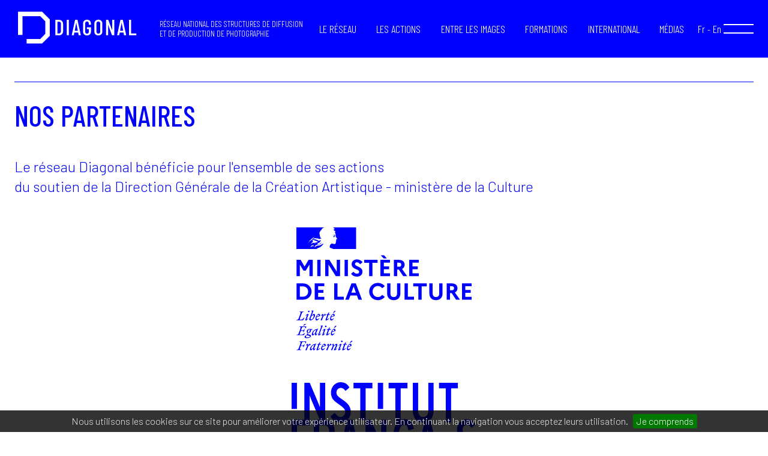

--- FILE ---
content_type: text/html; charset=utf-8
request_url: https://reseau-diagonal.com/les-partenaires
body_size: 5029
content:
<!doctype html>
<html class="no-js" lang="">
<head>
  <meta charset="utf-8">
  <meta http-equiv="x-ua-compatible" content="ie=edge">
  <title>Les partenaires | Réseau Diagonal</title>
  <meta name="viewport" content="width=device-width, initial-scale=1">
    <meta http-equiv="Content-Type" content="text/html; charset=utf-8" />
<meta name="generator" content="Drupal 7 (https://www.drupal.org)" />
<link rel="canonical" href="https://reseau-diagonal.com/les-partenaires" />
<link rel="shortlink" href="https://reseau-diagonal.com/node/122" />

    <link type="text/css" rel="stylesheet" href="https://reseau-diagonal.com/sites/default/files/css/css_xE-rWrJf-fncB6ztZfd2huxqgxu4WO-qwma6Xer30m4.css" media="all" />
<link type="text/css" rel="stylesheet" href="https://reseau-diagonal.com/sites/default/files/css/css_TsVRTbLFUpEZAfw-_bWPJu840QT523CPjUVJ5MRWfyk.css" media="all" />
<link type="text/css" rel="stylesheet" href="https://reseau-diagonal.com/sites/default/files/css/css_Kwa0UDz4gWMoLxZZ6_LyNA2SBh8u5CnKedaVrxsr7mM.css" media="all" />
<link type="text/css" rel="stylesheet" href="https://cdn.jsdelivr.net/npm/swiper@10/swiper-bundle.min.css" media="all" />
<link type="text/css" rel="stylesheet" href="https://reseau-diagonal.com/sites/default/files/css/css_TTbDwin-IS1RvlmBcLMPI_gkzz6H1tqrVh-9X2ZpuG0.css" media="all" />

  <link href="https://fonts.googleapis.com/css?family=Barlow+Condensed:300,500|Barlow:300,500&display=swap" rel="stylesheet">

  <link rel="apple-touch-icon" sizes="180x180" href="/sites/default/themes/customtheme/dist/img/favicon/apple-touch-icon.png">
    <link rel="icon" type="image/png" sizes="32x32" href="/sites/default/themes/customtheme/dist/img/favicon/favicon-32x32.png">
    <link rel="icon" type="image/png" sizes="16x16" href="/sites/default/themes/customtheme/dist/img/favicon/favicon-16x16.png">
    <link rel="mask-icon" href="/sites/default/themes/customtheme/dist/img/favicon/safari-pinned-tab.svg" color="#5bbad5">
    <link rel="shortcut icon" href="/sites/default/themes/customtheme/dist/img/favicon/favicon.ico">
    <meta name="msapplication-TileColor" content="#da532c">
    <meta name="msapplication-TileImage" content="/sites/default/themes/customtheme/dist/img/favicon/mstile-144x144.png">
    <meta name="msapplication-config" content="/sites/default/themes/customtheme/dist/img/favicon/browserconfig.xml">
    <meta name="theme-color" content="#ffffff">

    <script type="text/javascript" src="https://reseau-diagonal.com/sites/all/themes/basetheme_h5bp/dist/js/vendor/modernizr.min.js?t2dn6i"></script>
  </head>

  <body class="html not-front not-logged-in no-sidebars page-node page-node- page-node-122 node-type-page-advanced i18n-fr" >

    <div class="mainLoader"><div class="loader__container"><div class="lds-ellipsis"><div></div><div></div><div></div><div></div></div></div></div>

    
    
<header>
	    <nav role="navigation" class="header clearfix">
      <div class="nav__part nav__partA">
        <div class="logo">
          <a href="/" class="sprite logo-regular">

          </a>
        </div>
      </div>
      <div class="nav__part nav__partB">
        <div class="slogan"><p><span class="upper">réseau national des structures de diffusion<br>et de production de photographie</span></p></div>
      </div>
      <div class="nav__part nav__partC">
        <div id="block-menu-menu-header" class="clearfix block block-menu">

<ul class="menu"><li class="first expanded"><a href="/les-membres">LE RÉSEAU</a><ul class="menu"><li class="first leaf"><a href="/le-reseau-diagonal">À propos</a></li>
<li class="leaf"><a href="/les-membres">Les membres</a></li>
<li class="last leaf"><a href="/devenir-membre">Processus d&#039;adhésion</a></li>
</ul></li>
<li class="expanded"><a href="/les-actions-propos">LES ACTIONS</a><ul class="menu"><li class="first leaf"><a href="/les-grandes-manifestations">Les grandes manifestations</a></li>
<li class="leaf"><a href="/actions-structurantes-et-pro-sommaire">Structuration et professionnalisation</a></li>
<li class="last leaf"><a href="/les-etats-generaux">Les États généraux de la photographie</a></li>
</ul></li>
<li class="expanded"><a href="/entre-les-images">ENTRE LES IMAGES</a><ul class="menu"><li class="first leaf"><a href="/propos-eli">À propos</a></li>
<li class="leaf"><a href="/entre-les-images">Projets et actualités</a></li>
<li class="last leaf"><a href="/les-intervenantes-entre-les-images">Les intervenant·es</a></li>
</ul></li>
<li class="expanded"><a href="/formations">FORMATIONS</a><ul class="menu"><li class="first leaf"><a href="/formation-photographe-intervenant">Photographe intervenant·e</a></li>
<li class="leaf"><a href="/formation-valoriser-son-parcours">Conforter et valoriser sa démarche d&#039;auteur·e</a></li>
<li class="leaf"><a href="/formation-de-lediting-lexposition">De l&#039;éditing à l&#039;exposition </a></li>
<li class="last leaf"><a href="/financer-sa-formation">Financer sa formation</a></li>
</ul></li>
<li class="expanded"><a href="/international-axes-de-developpement">INTERNATIONAL</a><ul class="menu"><li class="first leaf"><a href="/international-axes-de-developpement">Les axes de développement</a></li>
<li class="collapsed"><a href="/cooperation-avec-le-bresil">Coopération avec le Brésil </a></li>
<li class="last leaf"><a href="/la-photographie-dans-le-monde-propos">La photographie dans le monde</a></li>
</ul></li>
<li class="last expanded"><a href="/medias-propos">MÉDIAS</a><ul class="menu"><li class="first leaf"><a href="/podcasts-un-reseau-la-croisee-des-chemins-et-des-images">Podcasts</a></li>
<li class="last leaf"><a href="/videos">Vidéos</a></li>
</ul></li>
</ul>
</div>
      </div>
      <div class="nav__part nav__partE">
        <div id="block-locale-language" class="clearfix block block-locale">

<ul class="flag"><li class="leaf"><a href="/les-partenaires" class="active">fr</a></li><li class="leaf"><a href="/en/our-partners" class="">en</a></li></ul>
</div>
      </div>
      <div class="nav__part nav__partD">
        <div class="nav__btn-open burger">
          <div class="burger-container">
            <div class="burger-border top"></div>
            <div class="thickness"></div>
            <div class="burger-border bottom"></div>
          </div>
        </div>
      </div>
    </nav>
    <nav role="navigation" class="main clearfix">
      <div class="nav__parts">
        <div class="nav__part nav__partA">
          <div class="logo">
            <span class="sprite logo-regular"></span>
          </div>
        </div>
        <div class="nav__part nav__partB">
          <div class="slogan">
            <p><span class="upper">réseau national des structures de diffusion<br>et de production de photographie</span></p>          </div>
          <div id="block-menu-menu-main" class="clearfix block block-menu">

<ul class="main menu clearfix"><li class="first leaf"><a href="/page-daccueil">ACCUEIL</a></li>
<li class="leaf"><a href="/le-reseau-diagonal">LE RÉSEAU</a></li>
<li class="leaf"><a href="/les-membres">Les membres</a></li>
<li class="expanded"><a href="/les-actions-propos">LES ACTIONS</a><ul class="main menu clearfix"><li class="first leaf"><a href="/les-grandes-manifestations">Les grandes manifestations</a></li>
<li class="leaf"><a href="https://reseau-diagonal.com/actions-structurantes-et-pro-sommaire">Structuration et professionnalisation</a></li>
<li class="last leaf"><a href="/les-etats-generaux">Les états généraux </a></li>
</ul></li>
<li class="leaf"><a href="/propos-eli">ENTRE LES IMAGES</a></li>
<li class="leaf"><a href="/formations">FORMATIONS</a></li>
<li class="expanded"><a href="/international-axes-de-developpement">INTERNATIONAL</a><ul class="main menu clearfix"><li class="first leaf"><a href="/residence-o-caminho">Les axes de développement </a></li>
<li class="leaf"><a href="/residence-o-caminho">Résidence O Caminho</a></li>
<li class="last leaf"><a href="/prix-photo-alliance-francaise-rio">Prix photo Alliance Francaise Rio</a></li>
</ul></li>
<li class="last leaf"><a href="/medias-propos">MÉDIAS</a></li>
</ul>
</div>
          <div id="block-menu-menu-secondary" class="clearfix block block-menu">

<ul class="menu"><li class="first leaf"><a href="/contact">Contact</a></li>
<li class="leaf"><a href="/presse">Presse</a></li>
<li class="leaf"><a href="/devenir-membre">Devenir membre</a></li>
<li class="leaf"><a href="/ressources">Ressources</a></li>
<li class="last leaf"><a href="/offres-et-appels">Offres et appels</a></li>
</ul>
</div>
        </div>
        <div class="nav__part nav__partC">
          <div id="block-menu-menu-social" class="clearfix block block-menu">

<ul class="social menu clearfix"><li class="first leaf"><a href="https://www.linkedin.com/in/r%C3%A9seau-diagonal-b24806a7/" class="" target="_blank"><span class="sprite icon-wsl-linkedin"></span></a></li>
<li class="leaf"><a href="https://www.instagram.com/reseaudiagonal" class="" target="_blank"><span class="sprite icon-wsl-instagram"></span></a></li>
<li class="last leaf"><a href="https://www.facebook.com/reseaudiagonalphotographie/" class="" target="_blank"><span class="sprite icon-wsl-facebook"></span></a></li>
</ul>
</div>
        </div>
      </div>
			<div class="nav__btn-close close"></div>
	  </nav>
  <div class="nav__mask"></div>
	</header>

<main>
			<section class="highlighted">
					</section>
	
	<section class="main">

					<div class="tabs"></div>
		
			<article id="les-partenaires"
         class="node-122 node node-page-advanced dsp-v3 dsp-v3-02 clearfix" >

  
  
  
    <div class="header wrapper">

                  <div class="teaser">
	<h1 class="border-on">nos partenaires</h1>
<h3>Le réseau Diagonal bénéficie pour l'ensemble de ses actions<br />du soutien de la Direction Générale de la Création Artistique - ministère de la Culture<br /> </h3>
</div>
        
    </div>

  

  <div class="main wrapper clearfix">
    <div class="body">
              	<div class="zone  swiper-slide">
		<p class="width-1-4"><img height="268" width="371" class="media-element file-default" data-delta="18" src="/sites/default/files/culture_plan_de_travail_1.svg" alt="" /></p>
	</div>
	<div class="zone  swiper-slide">
		<p class="width-1-4" style="text-align: center;"><a href="https://www.institutfrancais.com/fr" target="_blank"><img class="media-element file-default" data-delta="23" src="/sites/default/files/institutfrancais.svg" width="900" alt="" /></a></p>
	</div>
	<div class="zone  swiper-slide">
		<h3>Nos partenaires projets</h3>
	</div>
	<div class="zone  swiper-slide">
		<p class="width-1-4"><a href="https://www.cnap.fr/" target="_blank"><img height="269" width="358" class="media-element file-default" data-delta="13" src="/sites/default/files/partenaires_cnap_1.svg" alt="" /></a></p>
	</div>
	<div class="zone  swiper-slide">
		<p class="width-1-4"><a href="https://www.adagp.fr/" target="_blank"><img height="285" width="379" style="float: left;" class="media-element file-default" data-delta="14" src="/sites/default/files/partenaires_adagp_0.svg" alt="" /></a></p>
	</div>
	<div class="zone  swiper-slide">
		<p class="width-1-2" style="text-align: center;"><a href="http://www.cipac.net/" target="_blank"><span style="color:#0000ff;">Le Réseau Diagonal est membre du CIPAC</span></a></p>
<p class="width-1-3" style="text-align: center;"><a href="https://cipac.net/" target="_blank"><img class="media-element file-default" data-delta="22" src="/sites/default/files/cipac.svg" width="900" alt="" /></a></p>
	</div>
          </div>

      </div>

  <div class="footer wrapper">
    <div class="body">
          </div>
  </div>

</article>
	</section>
</main>

<footer>
  <div class="footer__part footer__partA">
    <div class="logo">
        <span class="sprite logo-small"></span>
    </div>
  </div>
  <div class="footer__part footer__partB">
    <div class="menu">
      <div id="block-menu-menu-footer" class="clearfix block block-menu">

<ul class="footer clearfix"><li class="first leaf"><a href="/contact" target="_blank">Contact</a></li>
<li class="leaf"><a href="/presse" target="_blank">Presse</a></li>
<li class="leaf"><a href="/ressources">Ressources</a></li>
<li class="leaf"><a href="/offres-et-appels">Offres et appels</a></li>
<li class="leaf active-trail"><a href="/les-partenaires" class="active-trail active">Partenaires</a></li>
<li class="last leaf"><a href="/mentions-legales">Mentions légales - crédits</a></li>
</ul>
</div>
    </div>
  </div>
  <div class="footer__part footer__partC">
    <div class="social">
        <div id="block-menu-menu-social" class="clearfix block block-menu">

<ul class="social menu clearfix"><li class="first leaf"><a href="https://www.linkedin.com/in/r%C3%A9seau-diagonal-b24806a7/" class="" target="_blank"><span class="sprite icon-wsl-linkedin"></span></a></li>
<li class="leaf"><a href="https://www.instagram.com/reseaudiagonal" class="" target="_blank"><span class="sprite icon-wsl-instagram"></span></a></li>
<li class="last leaf"><a href="https://www.facebook.com/reseaudiagonalphotographie/" class="" target="_blank"><span class="sprite icon-wsl-facebook"></span></a></li>
</ul>
</div>
    </div>
  </div>
  <div class="footer__part footer__partD">
    <div class="up">
      <a href="#" class="sprite icon-arrow-footer-top move-top"></a>
    </div>
  </div>
</footer>

    
    <script type="text/javascript" src="//ajax.googleapis.com/ajax/libs/jquery/1.8.3/jquery.min.js"></script>
<script type="text/javascript">
<!--//--><![CDATA[//><!--
window.jQuery || document.write("<script src='/sites/all/modules/jquery_update/replace/jquery/1.8/jquery.min.js'>\x3C/script>")
//--><!]]>
</script>
<script type="text/javascript" src="https://reseau-diagonal.com/sites/default/files/js/js_Hfha9RCTNm8mqMDLXriIsKGMaghzs4ZaqJPLj2esi7s.js"></script>
<script type="text/javascript" src="https://reseau-diagonal.com/sites/default/files/js/js_ksBFXAtBAHU9z6KsgzpGvaVkSKJEtYrdPyZtHNnCOG8.js"></script>
<script type="text/javascript" src="https://reseau-diagonal.com/sites/default/files/js/js_XJBeoTXIibQwH8K1e22_E7beYlCeb9cno5lQCMbaqa0.js"></script>
<script type="text/javascript" src="https://player.vimeo.com/api/player.js"></script>
<script type="text/javascript" src="https://cdn.jsdelivr.net/npm/swiper@10/swiper-bundle.min.js"></script>
<script type="text/javascript" src="https://reseau-diagonal.com/sites/default/files/js/js_lBfP5ZWCxScAry8FJUm3Q2UcTUgR6VDdI9pkWPFY6JU.js"></script>
<script type="text/javascript">
<!--//--><![CDATA[//><!--
(function($){ $(document).ready(function(){
    var preventOnScroll=false;
    if($('.screens').length>0) preventOnScroll=true;
    $.wrwwrCookieBar({'message':'Nous utilisons les cookies sur ce site pour améliorer votre expérience utilisateur. En continuant la navigation vous acceptez leurs utilisation.','acceptOnScroll':150,
        'preventOnScroll':preventOnScroll,
        'fixed':true,
        'bottom':true,
       'acceptText': 'Je comprends'});
  }); })(jQuery);
//--><!]]>
</script>
<script type="text/javascript">
<!--//--><![CDATA[//><!--
(function($){ $(document).ready(function(){$.wrwwrCookieBar('call', function(){(function(b,o,i,l,e,r){b.GoogleAnalyticsObject=l;b[l]||(b[l]=
    function(){(b[l].q=b[l].q||[]).push(arguments)});b[l].l=+new Date;
    e=o.createElement(i);r=o.getElementsByTagName(i)[0];
    e.src='https://www.google-analytics.com/analytics.js';
    r.parentNode.insertBefore(e,r)}(window,document,'script','ga'));
        ga('create','UA-30217105-1','auto');ga('send','pageview');});}); })(jQuery);
//--><!]]>
</script>
<script type="text/javascript">
<!--//--><![CDATA[//><!--
jQuery.extend(Drupal.settings, {"basePath":"\/","pathPrefix":"","setHasJsCookie":0,"ajaxPageState":{"theme":"customtheme","theme_token":"WxVHupEnDVMUaPu2ajYum77IoGeF9nC9YRq6lzYPdiE","jquery_version":"1.8","js":{"sites\/all\/themes\/basetheme_h5bp\/dist\/js\/vendor\/modernizr.min.js":1,"\/\/ajax.googleapis.com\/ajax\/libs\/jquery\/1.8.3\/jquery.min.js":1,"0":1,"misc\/jquery-extend-3.4.0.js":1,"misc\/jquery-html-prefilter-3.5.0-backport.js":1,"misc\/jquery.once.js":1,"misc\/drupal.js":1,"sites\/all\/modules\/jquery_update\/replace\/ui\/external\/jquery.cookie.js":1,"sites\/all\/modules\/jquery_update\/replace\/misc\/jquery.form.min.js":1,"sites\/all\/modules\/waypoints\/waypoints.min.js":1,"misc\/ajax.js":1,"sites\/all\/modules\/jquery_update\/js\/jquery_update.js":1,"public:\/\/languages\/fr_xBpmnrwBL01Pzz1r2pbAI1x8onUNR_uR__IrI3EjaRY.js":1,"misc\/progress.js":1,"sites\/all\/modules\/wrwwr_common\/js\/wrwwr_common.admin_menu.js":1,"https:\/\/player.vimeo.com\/api\/player.js":1,"https:\/\/cdn.jsdelivr.net\/npm\/swiper@10\/swiper-bundle.min.js":1,"sites\/all\/themes\/basetheme_h5bp\/dist\/js\/vendor\/basetheme-h5bp.vendor.js":1,"sites\/all\/themes\/wrwwr_singlepage_h5bp\/dist\/js\/vendor\/base.vendor.js":1,"sites\/default\/themes\/customtheme\/dist\/js\/scripts.js":1,"sites\/default\/themes\/customtheme\/dist\/js\/vendor\/vendor.js":1,"1":1,"2":1},"css":{"modules\/system\/system.base.css":1,"modules\/system\/system.menus.css":1,"modules\/system\/system.messages.css":1,"modules\/system\/system.theme.css":1,"modules\/comment\/comment.css":1,"modules\/field\/theme\/field.css":1,"modules\/node\/node.css":1,"modules\/search\/search.css":1,"modules\/user\/user.css":1,"sites\/all\/modules\/views\/css\/views.css":1,"sites\/all\/modules\/ctools\/css\/ctools.css":1,"modules\/locale\/locale.css":1,"https:\/\/cdn.jsdelivr.net\/npm\/swiper@10\/swiper-bundle.min.css":1,"sites\/all\/themes\/basetheme_h5bp\/dist\/css\/basetheme-h5bp.styles.css":1,"sites\/all\/themes\/wrwwr_singlepage_h5bp\/dist\/css\/base.styles.css":1,"sites\/default\/themes\/customtheme\/dist\/css\/base.singlepage.css":1,"sites\/default\/themes\/customtheme\/dist\/css\/styles.css":1}}});
//--><!]]>
</script>
  </body>
</html>


--- FILE ---
content_type: text/css
request_url: https://reseau-diagonal.com/sites/default/files/css/css_TTbDwin-IS1RvlmBcLMPI_gkzz6H1tqrVh-9X2ZpuG0.css
body_size: 13659
content:
#cookie-bar{background:rgba(0,0,0,.8);height:auto;line-height:30px;color:#eee;text-align:center;padding:3px 0}#cookie-bar.fixed{position:fixed;top:0;left:0;width:100%;z-index:1000}#cookie-bar.fixed.bottom{bottom:0;top:auto}#cookie-bar p{margin:0;padding:0;font-size:16px}#cookie-bar a{color:#fff;line-height:24px;display:inline-block;border-radius:3px;text-decoration:none;padding:0 6px;margin-left:8px}#cookie-bar .cb-enable{background:#070}#cookie-bar .cb-enable:hover{background:#090}#cookie-bar .cb-disable{background:#900}#cookie-bar .cb-disable:hover{background:#b00}#cookie-bar .cb-policy{background:#03b}#cookie-bar .cb-policy:hover{background:#05d}
article,aside,details,figcaption,figure,footer,header,hgroup,main,nav,section,summary{display:block}audio,canvas,video{display:inline-block;*display:inline;*zoom:1}audio:not([controls]){display:none;height:0}[hidden]{display:none}html{font-size:100%;-ms-text-size-adjust:100%;-webkit-text-size-adjust:100%}button,html,input,select,textarea{font-family:sans-serif}body{margin:0}a:focus{outline:thin dotted}a:active,a:hover{outline:0}h1{font-size:2em;margin:.67em 0}h2{font-size:1.5em;margin:.83em 0}h3{font-size:1.17em;margin:1em 0}h4{font-size:1em;margin:1.33em 0}h5{font-size:.83em;margin:1.67em 0}h6{font-size:.67em;margin:2.33em 0}abbr[title]{border-bottom:1px dotted}b,strong{font-weight:700}blockquote{margin:1em 40px}dfn{font-style:italic}hr{-moz-box-sizing:content-box;box-sizing:content-box;height:0}mark{background:#ff0;color:#000}p,pre{margin:1em 0}code,kbd,pre,samp{font-family:monospace,serif;_font-family:'courier new',monospace;font-size:1em}pre{white-space:pre;white-space:pre-wrap;word-wrap:break-word}q{quotes:none}q:after,q:before{content:'';content:none}small{font-size:80%}sub,sup{font-size:75%;line-height:0;position:relative;vertical-align:baseline}sup{top:-.5em}sub{bottom:-.25em}dl,menu,ol,ul{margin:1em 0}dd{margin:0 0 0 40px}menu,ol,ul{padding:0 0 0 40px}nav ol,nav ul{list-style:none;list-style-image:none}img{border:0;-ms-interpolation-mode:bicubic}svg:not(:root){overflow:hidden}figure,form{margin:0}fieldset{border:1px solid silver;margin:0 2px;padding:.35em .625em .75em}legend{border:0;padding:0;white-space:normal;*margin-left:-7px}button,input,select,textarea{font-size:100%;margin:0;vertical-align:baseline;*vertical-align:middle}button,input{line-height:normal}button,select{text-transform:none}button,html input[type=button],input[type=reset],input[type=submit]{-webkit-appearance:button;cursor:pointer;*overflow:visible}button[disabled],html input[disabled]{cursor:default}input[type=checkbox],input[type=radio]{box-sizing:border-box;padding:0;*height:13px;*width:13px}input[type=search]{-webkit-appearance:textfield;-moz-box-sizing:content-box;-webkit-box-sizing:content-box;box-sizing:content-box}input[type=search]::-webkit-search-cancel-button,input[type=search]::-webkit-search-decoration{-webkit-appearance:none}button::-moz-focus-inner,input::-moz-focus-inner{border:0;padding:0}textarea{overflow:auto;vertical-align:top}table{border-collapse:collapse;border-spacing:0}button,html,input,select,textarea{color:#222}html{font-size:1em;line-height:1.4}::-moz-selection{background:#b3d4fc;text-shadow:none}::selection{background:#b3d4fc;text-shadow:none}hr{display:block;height:1px;border:0;border-top:1px solid #ccc;margin:1em 0;padding:0}audio,canvas,img,video{vertical-align:middle}fieldset{border:0;margin:0;padding:0}textarea{resize:vertical}.browsehappy{margin:.2em 0;background:#ccc;color:#000;padding:.2em 0}.ir{background-color:transparent;border:0;overflow:hidden;*text-indent:-9999px}.ir:before{content:"";display:block;width:0;height:150%}.hidden{display:none!important;visibility:hidden}.visuallyhidden{border:0;clip:rect(0 0 0 0);height:1px;margin:-1px;overflow:hidden;padding:0;position:absolute;width:1px}.visuallyhidden.focusable:active,.visuallyhidden.focusable:focus{clip:auto;height:auto;margin:0;overflow:visible;position:static;width:auto}.invisible{visibility:hidden}.clearfix:after,.clearfix:before{content:" ";display:table}.clearfix:after{clear:both}.clearfix{*zoom:1}@media print{*{background:transparent!important;color:#000!important;box-shadow:none!important;text-shadow:none!important}a,a:visited{text-decoration:underline}a[href]:after{content:" (" attr(href) ")"}abbr[title]:after{content:" (" attr(title) ")"}.ir a:after,a[href^="javascript:"]:after,a[href^="#"]:after{content:""}blockquote,pre{border:1px solid #999;page-break-inside:avoid}thead{display:table-header-group}img,tr{page-break-inside:avoid}img{max-width:100%!important}@page{margin:.5cm}h2,h3,p{orphans:3;widows:3}h2,h3{page-break-after:avoid}}body{width:100%;*zoom:1}body:after,body:before{content:"";display:table}body:after{clear:both}
.icon-arrow-footer-top{width:3.0625em;height:1.6875em;background-position:-8.75em -13.125em}.icon-arrow-right{width:1.125em;height:1em;background-position:-16.875em -5em}.icon-arrow-screen-bottom{width:5.3125em;height:2.0625em;background-position:-4.375em -10em}.icon-arrow-stroke-next{width:4.125em;height:4.125em;background-position:0 -5em}.icon-arrow-stroke-prev{width:4.125em;height:4.125em;background-position:-5em -5em}.icon-blog-category{width:1.25em;height:1.25em;background-position:-16.875em -6.875em}.icon-blog-side-article{width:2.4375em;height:2.6875em;background-position:-18.75em -8.75em}.icon-blog-side-category{width:2.1875em;height:2.1875em;background-position:-18.75em -12.5em}.icon-doc{width:3.75em;height:4.875em;background-position:0 -10em}.icon-en{width:3.75em;height:1.875em;background-position:-14.375em -10em}.icon-fr{width:3.75em;height:1.875em;background-position:-4.375em -13.125em}.icon-home{width:1.25em;height:1.25em;background-position:-15em -13.125em}.icon-home2{width:1.5625em;height:1.5625em;background-position:-12.5em -13.125em}.icon-menu-mobile{width:2.625em;height:2.1875em;background-position:-10.625em -10em}.icon-slider-next{width:2.0625em;height:3.5625em;background-position:-13.75em -5em}.icon-slider-next-alt{width:2.0625em;height:3.5625em;background-position:-10em -5em}.icon-slider-prev{width:2.0625em;height:3.5625em;background-position:-18.75em 0}.icon-slider-prev-alt{width:2.0625em;height:3.5625em;background-position:-18.75em -4.375em}.icon-wsl-facebook{width:2em;height:2em;background-position:0 -15.625em}.icon-wsl-google-plus{width:2em;height:2em;background-position:-3.125em -15.625em}.icon-wsl-instagram{width:2em;height:2em;background-position:-6.25em -15.625em}.icon-wsl-linkedin{width:1.875em;height:2em;background-position:-12.5em -15.625em}.icon-wsl-twitter{width:2em;height:2em;background-position:-9.375em -15.625em}.logo-regular{width:13.125em;height:4.0625em;background-position:0 0}.logo-small{width:4.0625em;height:4.0625em;background-position:-13.75em 0}.icon-arrow-footer-top,.icon-arrow-right,.icon-arrow-screen-bottom,.icon-arrow-stroke-next,.icon-arrow-stroke-prev,.icon-blog-category,.icon-blog-side-article,.icon-blog-side-category,.icon-doc,.icon-en,.icon-fr,.icon-home,.icon-home2,.icon-menu-mobile,.icon-slider-next,.icon-slider-next-alt,.icon-slider-prev,.icon-slider-prev-alt,.icon-wsl-facebook,.icon-wsl-google-plus,.icon-wsl-instagram,.icon-wsl-linkedin,.icon-wsl-twitter,.logo-regular,.logo-small{background-size:21.875em 18.75em}.no-svg .icon-arrow-footer-top,.no-svg .icon-arrow-right,.no-svg .icon-arrow-screen-bottom,.no-svg .icon-arrow-stroke-next,.no-svg .icon-arrow-stroke-prev,.no-svg .icon-blog-category,.no-svg .icon-blog-side-article,.no-svg .icon-blog-side-category,.no-svg .icon-doc,.no-svg .icon-en,.no-svg .icon-fr,.no-svg .icon-home,.no-svg .icon-home2,.no-svg .icon-menu-mobile,.no-svg .icon-slider-next,.no-svg .icon-slider-next-alt,.no-svg .icon-slider-prev,.no-svg .icon-slider-prev-alt,.no-svg .icon-wsl-facebook,.no-svg .icon-wsl-google-plus,.no-svg .icon-wsl-instagram,.no-svg .icon-wsl-linkedin,.no-svg .icon-wsl-twitter,.no-svg .logo-regular,.no-svg .logo-small{background-image:url(/sites/default/themes/customtheme/dist/css/spritesvg.cache.88e44e16.png)}.svg .icon-arrow-footer-top,.svg .icon-arrow-right,.svg .icon-arrow-screen-bottom,.svg .icon-arrow-stroke-next,.svg .icon-arrow-stroke-prev,.svg .icon-blog-category,.svg .icon-blog-side-article,.svg .icon-blog-side-category,.svg .icon-doc,.svg .icon-en,.svg .icon-fr,.svg .icon-home,.svg .icon-home2,.svg .icon-menu-mobile,.svg .icon-slider-next,.svg .icon-slider-next-alt,.svg .icon-slider-prev,.svg .icon-slider-prev-alt,.svg .icon-wsl-facebook,.svg .icon-wsl-google-plus,.svg .icon-wsl-instagram,.svg .icon-wsl-linkedin,.svg .icon-wsl-twitter,.svg .logo-regular,.svg .logo-small{background-image:url(/sites/default/themes/customtheme/dist/css/spritesvg.cache.07ebe540.svg)}body,html{height:100%;box-sizing:border-box;font-family:Barlow,sans-serif;font-weight:300;font-size:16px;color:#000}*,:after,:before{box-sizing:inherit}body.wait,body.wait *{cursor:progress!important}.sans-serif{font-family:Barlow,sans-serif}ul{margin:0;padding:0}ul li.leaf{list-style-type:none}ul li a.active{color:#00f}a{color:#00f}a.sprite{text-decoration:none;color:transparent}a:hover{text-decoration:underline}ul.flag .sprite{font-size:.5em}.sprite{display:inline-block}.arrow{position:absolute}.fcbg{overflow:hidden;position:absolute;width:100%;height:100%;top:0;z-index:0}.fcbg img{position:absolute}.fitarea{overflow:hidden;position:absolute;width:100%;height:100%;top:0;z-index:0;transition:opacity .3s ease-in}.fitarea.invisible{opacity:0}.fitarea .bg,.fitarea iframe,.fitarea img,.fitarea video{position:absolute}.width-1-1{width:100%}.width-1-1>*{width:inherit!important}.width-1-1>a>img,.width-1-1>img{height:inherit;width:inherit!important}.width-1-2,.width-1-3,.width-1-4,.width-1-5,.width-2-3{margin-left:auto;margin-right:auto;clear:both}.width-1-2 *,.width-1-3 *,.width-1-4 *,.width-1-5 *,.width-2-3 *{width:100%!important}.width-1-2 img,.width-1-2>a>img,.width-1-3 img,.width-1-3>a>img,.width-1-4 img,.width-1-4>a>img,.width-1-5 img,.width-1-5>a>img,.width-2-3 img,.width-2-3>a>img{width:100%!important;height:auto!important}.width-2-3{width:90%}@media only screen and (min-width:768px){.width-2-3{width:82%}}@media only screen and (min-width:1024px){.width-2-3{width:75%}}@media only screen and (min-width:1140px){.width-2-3{width:66%}}.width-1-2{width:80%}@media only screen and (min-width:768px){.width-1-2{width:60%}}@media only screen and (min-width:1024px){.width-1-2{width:50%}}.width-1-3{width:55%}@media only screen and (min-width:768px){.width-1-3{width:42%}}@media only screen and (min-width:1024px){.width-1-3{width:33%}}.width-1-4{width:40%}@media only screen and (min-width:768px){.width-1-4{width:33%}}@media only screen and (min-width:1024px){.width-1-4{width:25%}}.width-1-5{width:33%}@media only screen and (min-width:768px){.width-1-5{width:25%}}@media only screen and (min-width:1024px){.width-1-5{width:20%}}.valign{display:table;height:100%;width:100%;margin:auto;position:relative}.valign .va-row{display:table-row}.valign .va-bottom,.valign .va-middle,.valign .va-top{vertical-align:middle;display:table-cell}.valign .va-bottom{vertical-align:bottom}.valign .va-top{vertical-align:top}.darkmask{background:rgba(0,0,0,.29);width:100%;height:100%;z-index:1;position:absolute}.pointer-events-none{pointer-events:none}.pointer-events-all{pointer-events:all}.abscontainer{position:absolute;width:100%;height:100%;z-index:1;top:0;left:0}.optional{display:none}@media only screen and (min-width:768px){span.optional{display:inline}.optional{display:inline-block}}@media only screen and (min-width:1024px){.mobileonly{display:none}}.dsp-v3{text-align:left}.dsp-v3 .over-image{color:#fff}.dsp-v3 .header-container{position:relative;display:grid;grid-template:1fr/1fr;justify-content:center;align-items:center;min-height:30vh;padding:0;margin-bottom:2em}.dsp-v3 .header-container .header{position:relative;padding:0}.dsp-v3>.header{position:relative;display:grid;padding:1.8em 0 0 0;width:100%}.dsp-v3>.header .sprite{font-size:.8em}.dsp-v3>.header~.main{padding-top:0}.dsp-v3 .teaser ul{padding:0 0 0 40px;margin-bottom:1em}.dsp-v3>.main{padding-top:1.8em;padding-bottom:2em}.dsp-v3>.main .view-content,.dsp-v3>.main>.body{width:100%;display:grid;grid-template:auto/1fr;grid-gap:2vw}.dsp-v3>.main .view-content .zone ul,.dsp-v3>.main>.body .zone ul{padding:0 0 0 40px;margin-bottom:1em}.dsp-v3>.main>.body{grid-row-gap:1em}.dsp-v3>.footer{padding:0 0 .5em 0}.dsp-v3>.footer>.body{width:100%}@media only screen and (min-width:768px){.dsp-v3 .header{padding:2em 0 0}.dsp-v3>.main{padding-top:2em;padding-bottom:2em}.dsp-v3>.main>.body{grid-row-gap:2vw}.dsp-v3>.footer{padding:0 0 1.5em 0}}@media only screen and (min-width:1024px){.dsp-v3 .header{padding:2.5em 0 0}.dsp-v3 .header .sprite{font-size:1em}.dsp-v3 .main{padding-top:2.5em}}.dsp-v3.option-alt-color{color:#fff;background-color:#00f}.dsp-v3.option-alt-color a{color:#fff}.dsp-v3.option-alt-color a.button{border-color:#fff;color:#fff}.dsp-v3.option-alt-color a.button:hover{color:#00f;background-color:#fff}.dsp-v3.option-alt-color hr{background-color:#fff}.dsp-v3.option-alt-color .over-image{color:#fff;background-color:#00f;text-shadow:none}.dsp-v3.option-alt-color .over-image a{color:#fff}.dsp-v3.option-header-alt-color>.header{background-color:#00f;color:#fff}.dsp-v3.option-header-alt-color>.header a.button{border-color:#fff;color:#fff}.dsp-v3.option-header-alt-color>.header a.button:hover{color:#00f;background-color:#fff}.dsp-v3.option-header-alt-color>.main{padding-top:1.8em}@media only screen and (min-width:768px){.dsp-v3.option-header-alt-color>.main{padding-top:2em}}@media only screen and (min-width:1024px){.dsp-v3.option-header-alt-color>.main{padding-top:2.5em}}.dsp-v3 .abscontainer .screen-next-container{width:100%;bottom:3em;position:absolute;text-align:center}.dsp-v3 .cycle .cycle-1,.dsp-v3 .cycle .cycle-2{opacity:1;transition:opacity 2.5s ease-in-out;-moz-transition:opacity 2.5s ease-in-out;-webkit-transition:opacity 2.5s ease-in-out}.dsp-v3 .cycle .cycle-pool{display:none}.dsp-v3 .cycle .cycleFadeOut{opacity:0}.dsp-v3 .slider{position:absolute;width:100%;height:100%;top:0}.dsp-v3 .slider .sliderBullet{bottom:2em}@media only screen and (max-width:767px){.dsp-v3.option-content-no-wrapper-mobile .main .wrapper,.dsp-v3.option-content-no-wrapper-mobile .main.wrapper{padding-left:0!important;padding-right:0!important}.dsp-v3.option-content-no-wrapper-mobile .main .wrapper .body .zone h1,.dsp-v3.option-content-no-wrapper-mobile .main .wrapper .body .zone h2,.dsp-v3.option-content-no-wrapper-mobile .main .wrapper .body .zone h3,.dsp-v3.option-content-no-wrapper-mobile .main .wrapper .body .zone h4,.dsp-v3.option-content-no-wrapper-mobile .main .wrapper .body .zone ol,.dsp-v3.option-content-no-wrapper-mobile .main .wrapper .body .zone p:not(.width-1-1),.dsp-v3.option-content-no-wrapper-mobile .main .wrapper .body .zone ul,.dsp-v3.option-content-no-wrapper-mobile .main.wrapper .body .zone h1,.dsp-v3.option-content-no-wrapper-mobile .main.wrapper .body .zone h2,.dsp-v3.option-content-no-wrapper-mobile .main.wrapper .body .zone h3,.dsp-v3.option-content-no-wrapper-mobile .main.wrapper .body .zone h4,.dsp-v3.option-content-no-wrapper-mobile .main.wrapper .body .zone ol,.dsp-v3.option-content-no-wrapper-mobile .main.wrapper .body .zone p:not(.width-1-1),.dsp-v3.option-content-no-wrapper-mobile .main.wrapper .body .zone ul{padding-left:12px!important;padding-right:12px!important}}@media only screen and (max-width:767px){.dsp-v3.option-content-no-margin-bottom-mobile>.main{padding-bottom:0!important}}.dsp-v3.option-content-no-row-gap .body,.dsp-v3.option-content-no-row-gap .view-content{grid-row-gap:0!important}.dsp-v3.option-content-no-margin-top>.main{padding-top:0!important}.dsp-v3-01{display:flex;flex-direction:column}.dsp-v3-01 .header-container{height:100%;margin-bottom:0}@media only screen and (min-width:768px){.dsp-v3-03 .main .body,.dsp-v3-03 .main .view-content{grid-template:auto/repeat(2,1fr)}}@media only screen and (min-width:768px){.dsp-v3-04 .main .body,.dsp-v3-04 .main .view-content{grid-template:auto/repeat(2,1fr);grid-gap:1.5vw}}@media only screen and (min-width:1024px){.dsp-v3-04 .main .body,.dsp-v3-04 .main .view-content{grid-template:auto/repeat(3,1fr);grid-gap:1.5vw}}.dsp-v3-04.option-xscroll{position:relative}.dsp-v3-04.option-xscroll .main{cursor:grab;height:100%;min-height:100%;overflow:hidden;width:100%;position:relative;pointer-events:initial}.dsp-v3-04.option-xscroll .main .body,.dsp-v3-04.option-xscroll .main .view-content{grid-gap:initial;position:relative;display:flex;flex-wrap:nowrap;width:100%;z-index:10;pointer-events:initial}@media only screen and (min-width:768px){.dsp-v3-05 .main .body,.dsp-v3-05 .main .view-content{grid-template:auto/repeat(2,1fr)}}@media only screen and (min-width:1024px){.dsp-v3-05 .main .body,.dsp-v3-05 .main .view-content{grid-template:auto/repeat(4,1fr);grid-gap:1.2vw}}.dsp-v3-50 .parallax{height:40vh;background:url("") 50% 50% no-repeat;-webkit-background-size:cover;-moz-background-size:cover;-ms-background-size:cover;-o-background-size:cover;background-size:cover!important;background-repeat:no-repeat!important;-webkit-transition:all .4s cubic-bezier(.165,.84,.44,1);-moz-transition:all .4s cubic-bezier(.165,.84,.44,1);-o-transition:all .4s cubic-bezier(.165,.84,.44,1);transition:all .4s cubic-bezier(.165,.84,.44,1);-webkit-transition-timing-function:cubic-bezier(.165,.84,.44,1);-moz-transition-timing-function:cubic-bezier(.165,.84,.44,1);-o-transition-timing-function:cubic-bezier(.165,.84,.44,1);transition-timing-function:cubic-bezier(.165,.84,.44,1)}.dsp-v3-50 .parallax .header{padding:1em 0}.dsp-v3-c01 .main{display:grid;grid-template:1fr/1fr;grid-gap:2vw}@media only screen and (min-width:768px){.dsp-v3-c01 .main{grid-template:1fr/1fr 1fr}}.dsp-v3-c01 .main .project .infos{border-bottom:none}.dsp-v3-c02 .view-project-search .view-content th{border-bottom:1px solid #00f;padding:1em;text-align:left;color:#00f;display:none}@media only screen and (min-width:1024px){.dsp-v3-c02 .view-project-search .view-content th{display:table-cell}}.dsp-v3-c02 .view-project-search .view-content tr{background-color:#fff!important;border-bottom:1px solid #00f;display:flex;flex-wrap:wrap;flex-basis:100%}@media only screen and (min-width:1024px){.dsp-v3-c02 .view-project-search .view-content tr{display:table-row;flex-wrap:initial;flex-basis:initial}}.dsp-v3-c02 .view-project-search .view-content td{padding:1em}.dsp-v3-c02 .view-project-search .view-content td p{font-size:1em}.dsp-v3 .teaser h2{padding-top:24px;padding-bottom:38px}@media only screen and (min-width:1600px){.dsp-v3 .teaser h2{padding-top:28px;padding-bottom:42px}}@-webkit-keyframes fadeInFromNone{0%{display:none;opacity:0}1%{display:block;opacity:0}100%{display:block;opacity:1}}@keyframes fadeInFromNone{0%{display:none;opacity:0}1%{display:block;opacity:0}100%{display:block;opacity:1}}.slider .autoplay{bottom:0;left:0;position:absolute;height:5px;background-color:#000;width:0}.slider .autoplay.play{-moz-animation:autoplay 5s ease-out infinite;-webkit-animation:autoplay 5s ease-out infinite;-o-animation:autoplay 5s ease-out infinite;animation:autoplay 5s ease-out infinite}.no-touch .slider:hover .autoplay.play{-moz-animation-play-state:paused;-webkit-animation-play-state:paused;-o-animation-play-state:paused;animation-play-state:paused}@-moz-keyframes autoplay{0%{width:0%;opacity:0}20%{width:0%;opacity:.3}80%{width:100%;opacity:.7}90%{width:100%;opacity:.3}100%{width:100%;opacity:0}}@-webkit-keyframes autoplay{0%{width:0%;opacity:0}20%{width:0%;opacity:.3}80%{width:100%;opacity:.7}90%{width:100%;opacity:.3}100%{width:100%;opacity:0}}@-o-keyframes autoplay{0%{width:0%;opacity:0}20%{width:0%;opacity:.3}80%{width:100%;opacity:.7}90%{width:100%;opacity:.3}100%{width:100%;opacity:0}}@keyframes autoplay{0%{width:0%;opacity:0}20%{width:0%;opacity:.3}80%{width:100%;opacity:.7}90%{width:100%;opacity:.3}100%{width:100%;opacity:0}}.animated{-webkit-animation-duration:.8s;animation-duration:.8s;-webkit-animation-fill-mode:both;animation-fill-mode:both}.arrow.animated.do{-webkit-animation-duration:.5s;animation-duration:.5s;-webkit-animation-iteration-count:3;animation-iteration-count:3;-webkit-animation-name:bounce-right;animation-name:bounce-right}.arrow.animated.then{animation-delay:4s;-webkit-animation-delay:4s;-webkit-animation-name:bounce-right;animation-name:bounce-right}.arrow.next.animated.do,.arrow.next.animated.then{-webkit-animation-name:bounce-left;animation-name:bounce-left}@-webkit-keyframes bounce-right{0%,100%,20%,50%,80%{-webkit-transform:translateX(0);transform:translateX(0)}40%{-webkit-transform:translateX(-30px);transform:translateX(-30px)}60%{-webkit-transform:translateX(-15px);transform:translateX(-15px)}}@keyframes bounce-right{0%,100%,20%,50%,80%{-webkit-transform:translateX(0);-ms-transform:translateX(0);transform:translateX(0)}40%{-webkit-transform:translateX(-30px);-ms-transform:translateX(-30px);transform:translateX(-30px)}60%{-webkit-transform:translateX(-15px);-ms-transform:translateX(-15px);transform:translateX(-15px)}}.bounce-right{-webkit-animation-name:bounce-right;animation-name:bounce-right}@-webkit-keyframes bounce-left{0%,100%,20%,50%,80%{-webkit-transform:translateX(0);transform:translateX(0)}40%{-webkit-transform:translateX(30px);transform:translateX(30px)}60%{-webkit-transform:translateX(15px);transform:translateX(15px)}}@keyframes bounce-left{0%,100%,20%,50%,80%{-webkit-transform:translateX(0);-ms-transform:translateX(0);transform:translateX(0)}40%{-webkit-transform:translateX(30px);-ms-transform:translateX(30px);transform:translateX(30px)}60%{-webkit-transform:translateX(15px);-ms-transform:translateX(15px);transform:translateX(15px)}}.bounce-left{-webkit-animation-name:bounce-left;animation-name:bounce-left}p{margin-top:0}@media only screen and (min-width:1140px){p{font-size:1.125em}}@media only screen and (min-width:1600px){p{font-size:1.375em}}@media only screen and (min-width:1140px){main ul:not(.tabs){font-size:1.125em}}@media only screen and (min-width:1600px){main ul:not(.tabs){font-size:1.375em}}h1,h2,h3,h4,h5,h6{margin:0;color:#00f;font-weight:300;font-family:'Barlow Condensed',sans-serif}h1,h2{text-transform:uppercase}h1.border-on,h2.border-on{border-top:solid 1px #00f!important}h1.border-more,h2.border-more{border-top:solid 2px #00f!important}h1{font-weight:500;line-height:1.3;padding-top:24px;padding-bottom:38px;font-size:2.1em}@media only screen and (min-width:768px){h1{font-size:2.5em}}@media only screen and (min-width:1024px){h1{font-size:2.7em}}@media only screen and (min-width:1140px){h1{font-size:3em}}@media only screen and (min-width:1600px){h1{font-size:3.2em;padding-top:28px;padding-bottom:42px}}h2{line-height:1.2;padding-top:12px;padding-bottom:22px;font-size:2em}@media only screen and (min-width:768px){h2{font-size:2.2em}}@media only screen and (min-width:1600px){h2{font-size:2.5em}}h3{font-size:1.4em;padding-bottom:10px;font-family:Barlow,sans-serif}@media only screen and (min-width:768px){h3{font-size:1.5em}}@media only screen and (min-width:1600px){h3{font-size:1.9em}}.upper{text-transform:uppercase}.big{font-size:1.05em;line-height:1}p .big{line-height:1.3}@media only screen and (min-width:768px){.big{font-size:1.2em}}@media only screen and (min-width:1024px){.big{font-size:1.3em}}@media only screen and (min-width:1600px){.big{font-size:1.2em}}.bigger{font-size:1.3em;line-height:1}p .bigger{line-height:1.3}@media only screen and (min-width:768px){.bigger{font-size:1.3em}}@media only screen and (min-width:1024px){.bigger{font-size:1.6em;letter-spacing:1px}}@media only screen and (min-width:1140px){.bigger{font-size:1.7em}}@media only screen and (min-width:1600px){.bigger{font-size:1.6em}}.biggest{font-size:1.6em;line-height:1}p .biggest{line-height:1.3}@media only screen and (min-width:768px){.biggest{font-size:1.8em}}@media only screen and (min-width:1024px){.biggest{font-size:2em;letter-spacing:1px}}@media only screen and (min-width:1140px){.biggest{font-size:2.2em}}@media only screen and (min-width:1600px){.biggest{font-size:2.5em}}.small{font-size:.9em;line-height:1;display:inline-block}p .small{line-height:1.1}.smaller{font-size:.8em;line-height:1;display:inline-block}p .smaller{line-height:1.1}.bold{font-weight:500}.bolder{font-weight:700}b,strong{font-weight:500}hr{background-color:#00f;height:1px;width:100%;border:none}a{color:#00f;text-decoration:none;font-size:1em}a.with-arrow,a.with-arrow-left{font-family:'Barlow Condensed',sans-serif;text-decoration:underline;background:url([data-uri]) no-repeat left center;background-position-y:57%;padding:5px 0 5px 1.1em;background-size:.9em}a.with-arrow-left{background-image:url([data-uri])}ul.list-blue{color:#00f}ul.list-blue li{color:#00f}.dsp-v2 ul{list-style:none}.dsp-v2 ul li{padding-left:1em;text-indent:-.7em}.dsp-v2 ul li::before{content:"• ";font-size:1.2em;color:#00f}@media only screen and (min-width:1140px){.dsp-v2 ul{font-size:1.125em}}@media only screen and (min-width:1600px){.dsp-v2 ul{font-size:1.375em}}a.button{margin:.8em .5em 0;color:#00f;border:2px solid #00f;font-family:Barlow,sans-serif;text-transform:uppercase;text-decoration:none;font-weight:300;border-radius:3px;display:inline-block;font-style:normal;text-shadow:none;font-size:.9em;padding:.5em .9em}a.button:hover{color:#fff;background-color:#00f}a.button.small{font-size:.8em;border-width:1px}@media only screen and (min-width:768px){a.button{font-size:1.2em;padding:.7em 2em}a.button.small{font-size:.9em}}@media only screen and (min-width:1600px){a.button{font-size:1.1em;padding:.7em 2em}a.button.small{font-size:.9em}}a.button:hover{text-decoration:none}.custom-file{display:grid;grid-template:1fr/60px 1fr;grid-column-gap:1.5em;align-items:center;align-content:center;cursor:pointer}.custom-file:hover a{text-decoration:underline}.custom-file .custom-file__text{color:#00f;display:grid;grid-template:1fr/1fr}.node-exhibition.node-teaser{height:100%;position:relative}.node-exhibition.node-teaser .teaser,.node-exhibition.node-teaser p,.node-exhibition.node-teaser span{color:#000!important}.node-exhibition.node-teaser[data-link-target]:hover{cursor:pointer}.node-exhibition.node-teaser[data-link-target]:hover .thumbnail{filter:grayscale(100%) sepia(100%) brightness(90%) contrast(135%) hue-rotate(188deg)}.node-exhibition.node-teaser[data-link-target]:hover .infos .title{text-decoration:underline}.node-exhibition.node-teaser .thumbnail{position:relative}.node-exhibition.node-teaser .thumbnail:before{content:" ";padding-top:69%;display:block}.node-exhibition.node-teaser .infos{padding:0 .4em .4em}@media only screen and (min-width:1140px){.node-exhibition.node-teaser .infos{padding:0 .7em .7em}}.node-exhibition.node-teaser .infos .title{overflow:hidden;color:#00f;font-size:.9em}@media only screen and (min-width:1140px){.node-exhibition.node-teaser .infos .title{font-size:1.2em}}@media only screen and (min-width:1600px){.node-exhibition.node-teaser .infos .title{font-size:1.4em}}.node-exhibition.node-teaser .infos .date{font-size:.9em}@media only screen and (min-width:1140px){.node-exhibition.node-teaser .infos .date{font-size:1.2em}}@media only screen and (min-width:1600px){.node-exhibition.node-teaser .infos .date{font-size:1.4em}}.node-exhibition.node-teaser .infos .caption{font-size:.7em}@media only screen and (min-width:1140px){.node-exhibition.node-teaser .infos .caption{font-size:.8em}}footer{background-color:#00f;font-family:'Barlow Condensed',sans-serif;color:#fff;display:flex;align-items:center;justify-content:space-between;padding:0 1.5em}footer .footer__part{padding:1em 0}@media only screen and (min-width:1024px){footer .footer__part{padding:1.2em 2em}}footer .footer__part a{text-decoration:none;color:#fff}footer .footer__part a:hover{text-decoration:underline;text-decoration-thickness:.05em}footer .footer__partA .sprite{font-size:.75em}@media only screen and (min-width:1024px){footer .footer__partA .sprite{font-size:1em}}footer .footer__partB{display:none;flex-grow:2}@media only screen and (min-width:1024px){footer .footer__partB{display:block}}footer ul{list-style:none;padding:0;margin:0}footer ul li,footer ul li.leaf{display:inline-block;padding:0 .7em 0 0}footer ul li a,footer ul li a.active,footer ul li.leaf a,footer ul li.leaf a.active{color:#fff;text-transform:uppercase}footer ul li .sprite,footer ul li.leaf .sprite{font-size:.8em}@media only screen and (min-width:1024px){footer ul li .sprite,footer ul li.leaf .sprite{font-size:1em}}footer ul.menu.social li{margin-left:2px;padding-right:2px}footer ul.menu.social li .sprite{font-size:.7em}@media only screen and (min-width:1024px){footer ul.menu.social li{margin-left:3px;padding-right:3px}footer ul.menu.social li .sprite{font-size:.9em}}input,select,textarea{color:#00f}form{color:#00f}label{font-weight:500}.form-item{display:inline;float:left;width:100%;margin-left:0;margin-right:0;margin-top:.5em;margin-bottom:.5em}.form-item label{display:inline;float:left;width:100%;margin-left:0;margin-right:0}.form-item .form-select,.form-item .form-text,.form-item .form-textarea{display:inline;float:left;width:100%;margin-left:0;margin-right:0;padding:6px 4px;border:1px solid #00f}.form-item .form-select.error,.form-item .form-text.error,.form-item .form-textarea.error{border:2px solid #ff9066}.form-textarea-wrapper{display:inline;float:left;width:100%;margin-left:0;margin-right:0}.form-actions{text-align:right;display:inline;float:left;width:100%;margin-left:0;margin-right:0;margin-top:0}.form-actions input[type=submit]{padding:.5em 2.5em;margin:0 .5em .7em;background:#00f;text-decoration:none;font-weight:500;color:#fff;display:inline;font-style:normal;text-shadow:none;border:1px solid #00f}.form-actions input[type=submit]:last-child{margin-right:0}.messages h2{color:#00f;font-size:1.1em}.messages ul{padding-left:30px}.view-filters .form-item label{font-family:Barlow,sans-serif}.view-filters .form-item .form-select,.view-filters .form-item .form-text,.view-filters .form-item .form-textarea-wrapper{display:inline;float:left;width:100%;margin-left:0;margin-right:0;font-family:Barlow,sans-serif}.view-filters .chosen-container-single .chosen-single{box-shadow:none;border:none;background:0 0;color:#00f}.view-filters input.form-submit{background:#00f;color:#fff;border:1px solid #00f;text-transform:uppercase;display:flex;padding:7px 10px;margin-top:23px!important;font-family:Barlow,sans-serif}@media only screen and (min-width:768px){.form-actions input[type=submit]{font-size:.8em}.form-item label{display:inline;float:left;width:25%;margin-left:0;margin-right:0;text-align:right;padding-right:1em;padding-top:5px}.form-item .form-select,.form-item .form-text,.form-item .form-textarea-wrapper{display:inline;float:left;width:75%;margin-left:0;margin-right:0}}.webform-client-form{border-top:solid 2px #00f;padding-top:2em;margin-top:2.5em}@media only screen and (min-width:768px){.webform-client-form>div{max-width:80%}}.webform-client-form .form-required,.webform-client-form .grippie{display:none}.webform-confirmation{min-height:60vh;padding-top:3em;border-top:solid 2px #b26e23;margin-top:5em;font-size:1.1em;color:#00f}@media only screen and (min-width:1140px){.webform-confirmation{font-size:1.5em}}.webform-confirmation~.links{text-align:right;margin-right:2em;margin-bottom:2em;font-size:1.1em}.node-item-gallery .gallery .gallery__thumbnails{display:grid;grid-template:1fr/repeat(2,1fr);grid-gap:7px}@media only screen and (min-width:768px){.node-item-gallery .gallery .gallery__thumbnails{grid-template:1fr/repeat(3,1fr)}}@media only screen and (min-width:1024px){.node-item-gallery .gallery .gallery__thumbnails{grid-template:1fr/repeat(4,1fr)}}@media only screen and (min-width:1140px){.node-item-gallery .gallery .gallery__thumbnails{grid-template:1fr/repeat(5,1fr)}}.node-item-gallery .gallery .gallery__thumbnails .gallery__thumbnail{position:relative;width:100%;cursor:pointer}.node-item-gallery .gallery .gallery__thumbnails .gallery__thumbnail:before{content:" ";padding-top:69%;display:block}.node-item-gallery .gallery .gallery__images{position:fixed;top:0;left:0;right:0;bottom:0;display:block;z-index:300;opacity:0;transition:opacity .3s}.node-item-gallery .gallery .gallery__images.gallery--on{opacity:1}.node-item-gallery .gallery .gallery__images .gallery__slick{background-color:#000;position:absolute;top:0;bottom:0;right:0;left:0}.node-item-gallery .gallery .gallery__images .slick-dots{position:absolute;bottom:8vh;width:100%;text-align:center}@media only screen and (min-width:768px){.node-item-gallery .gallery .gallery__images .slick-dots{bottom:4vh}}@media only screen and (min-width:1024px){.node-item-gallery .gallery .gallery__images .slick-dots{bottom:3vh}}.node-item-gallery .gallery .gallery__images .slick-dots li{display:inline-block;padding:0 5px}.node-item-gallery .gallery .gallery__images .slick-dots li.slick-active button{color:#00f;background-color:#00f}.node-item-gallery .gallery .gallery__images .slick-dots li button{border-radius:50%;border:none;color:#fff;background-color:#fff;display:block;width:15px;height:15px;line-height:15px;font-size:3px}.node-item-gallery .gallery .gallery__images .gallery__caption{z-index:305;position:absolute;bottom:0;padding-bottom:0;padding-top:1vh;padding-right:2em;font-size:.8em;width:100%;color:#fff;background-image:linear-gradient(0deg,rgba(0,0,0,.5),transparent 90%);text-align:right}.node-item-gallery .gallery .gallery__images .gallery__caption p:last-child{margin-bottom:8px}.node-item-header .main{padding-top:0!important;padding-bottom:0;display:grid;grid-template:auto/1fr}@media only screen and (min-width:768px){.node-item-header .main:not(.header-no-image){grid-template:auto/1fr 1fr}}.node-item-header .main.header-no-image .content__partB{grid-template:1fr/1fr!important}.node-item-header .main .content__partA{position:relative}.node-item-header .main .content__partA:before{content:" ";padding-top:100%;height:100%;display:block}.node-item-header .main .content__partB{padding:0 1em .8em;display:grid;grid-template:105px 1fr/1fr}@media only screen and (min-width:768px){.node-item-header .main .content__partB{padding:1.8em 1em .8em}}@media only screen and (min-width:1024px){.node-item-header .main .content__partB{padding:2.5em 1.5em .8em}}@media only screen and (min-width:768px){.node-item-header .main .content__partB{grid-template:1fr 90px/1fr}}@media only screen and (min-width:1600px){.node-item-header .main .content__partB{grid-template:1fr 110px/1fr}}.node-item-header .main .content__partB .teaser__container{border-top:1px solid #00f;order:0}.node-item-header .main .content__partB .image__caption{color:#00f;padding-top:.85em;overflow:hidden;order:-1}@media only screen and (min-width:768px){.node-item-header .main .content__partB .image__caption{border-top:1px solid #00f}}@media only screen and (min-width:768px){.node-item-header .main .content__partB .image__caption{order:0}}.node-item-header .main .content__partB .image__caption .image__caption-text{font-size:.7em;opacity:1;transition:opacity 1.25s ease-in-out;-moz-transition:opacity 1.25s ease-in-out;-webkit-transition:opacity 1.25s ease-in-out}@media only screen and (min-width:1140px){.node-item-header .main .content__partB .image__caption .image__caption-text{font-size:.8em}}@media only screen and (min-width:1600px){.node-item-header .main .content__partB .image__caption .image__caption-text{font-size:.9em}}.node-item-header .main .content__partB .image__caption .image__caption-text.captionFadeOut{opacity:0}@media only screen and (min-width:768px){.node-item-header .main .content__partB{order:1}.node-item-header .main .content__partA{order:2}}body main{margin-top:76px}@media only screen and (min-width:1024px){body main{margin-top:96px}}@media only screen and (min-width:1920px){body main{max-width:1920px;margin-left:auto;margin-right:auto}}body.admin-menu main{margin-top:125px}@media only screen and (min-width:1024px){body.admin-menu main{margin-top:96px}}body.page-user main{margin-bottom:2em;min-height:80vh}body.blog{background-color:#999}.node-member.node-teaser{height:100%;position:relative;display:flex;flex-direction:column;cursor:pointer}.node-member.node-teaser .teaser,.node-member.node-teaser p,.node-member.node-teaser span{color:#000!important}.node-member.node-teaser:hover .thumbnail{filter:grayscale(100%) sepia(100%) brightness(90%) contrast(135%) hue-rotate(188deg)}.node-member.node-teaser:hover .infos .title{text-decoration:underline}.node-member.node-teaser .thumbnail{position:relative}.node-member.node-teaser .thumbnail:before{content:" ";padding-top:69%;display:block}.node-member.node-teaser .infos{height:100%;padding:0 0 .4em;border-bottom:solid 1px #00f}@media only screen and (min-width:1140px){.node-member.node-teaser .infos{padding:0 0 .7em}}.node-member.node-teaser .infos .title{color:#00f;font-size:1em}@media only screen and (min-width:1140px){.node-member.node-teaser .infos .title{font-size:1.3em}}@media only screen and (min-width:1600px){.node-member.node-teaser .infos .title{font-size:1.6em}}.header{--content-wrapper:calc(100vw - 2rem)}@media only screen and (min-width:768px){.header{--content-wrapper:720px}}@media only screen and (min-width:1024px){.header{--content-wrapper:900px}}@media only screen and (min-width:1140px){.header{--content-wrapper:1000px}}@media only screen and (min-width:1600px){.header{--content-wrapper:1220px}}.slicknav_menu{z-index:208;position:fixed;top:0;width:100%}nav{font-family:'Barlow Condensed',sans-serif}nav.header{z-index:197;background-color:#00f;position:fixed;width:100%;top:0;display:flex;align-items:center;justify-content:space-between;height:76px;padding:0 1.5em;color:#fff}@media only screen and (min-width:1024px){nav.header{height:96px}}body.admin-menu nav.header{top:47px}@media only screen and (min-width:1024px){body.admin-menu nav.header{top:28px}}nav.header .nav__partA .sprite{font-size:.75em}@media only screen and (min-width:1024px){nav.header .nav__partA .sprite{font-size:1em}}nav.header .nav__partB{padding:0 0 0 2em;display:none}nav.header .nav__partB p{margin:0}@media only screen and (min-width:1140px){nav.header .nav__partB{display:block}}@media only screen and (min-width:1600px){nav.header .nav__partB{padding:0 0 0 3em}}nav.header .nav__partB .slogan p{line-height:1.2;font-size:14px}@media only screen and (min-width:1600px){nav.header .nav__partB .slogan p{font-size:18px}}nav.header .nav__partC{flex-grow:2;justify-content:center;display:flex}nav.header .nav__partC ul{display:none}@media only screen and (min-width:1024px){nav.header .nav__partC ul{display:inline-block}nav.header .nav__partC ul>li.show-sub-menu:after{content:"\2303";transform:rotate(180deg);color:#fff;display:block;position:absolute;margin-top:-8px;margin-left:2em}nav.header .nav__partC ul>li.show-sub-menu>ul.menu{visibility:visible;opacity:1;pointer-events:auto}nav.header .nav__partC ul>li>ul.menu{width:100vw;pointer-events:none;position:absolute;left:0;top:88px;visibility:hidden;opacity:0;transition:visibility 0s,opacity .15s linear;align-content:center;background-color:#00f;padding-top:1.2rem;padding-bottom:1.2rem;z-index:10;display:flex;justify-content:center;text-align:center}nav.header .nav__partC ul>li>ul.menu li>ul.menu{visibility:inherit;opacity:1;display:block;position:relative;width:initial;text-align:left;font-size:.9em;top:0;box-shadow:none;padding-top:.2em;padding-bottom:1em;pointer-events:initial}nav.header .nav__partC ul>li>ul.menu li>ul.menu li{display:block}nav.header .nav__partC ul>li>ul.menu li>ul.menu li:before{display:none;content:""}nav.header .nav__partC ul>li>ul.menu li:before{display:block;content:"＿";color:#fff;font-weight:700;width:1em;text-align:center;margin-top:2px;margin-right:5px;font-size:.75rem;float:left}nav.header .nav__partC ul>li>ul.menu li a{text-transform:none!important}}nav.header .nav__partE{flex-grow:1;justify-content:center;align-items:center;display:flex}nav.header .nav__partE #block-locale-language{justify-content:center;align-items:center;display:flex;margin:0}nav.header .nav__partE #block-locale-language ul{justify-content:center;align-items:center;display:flex}nav.header .nav__partE #block-locale-language ul li{display:inline-block;padding:0}nav.header .nav__partE #block-locale-language ul li:first-child:after{content:"-";padding:0 .25em}nav.header .nav__partE #block-locale-language ul li a,nav.header .nav__partE #block-locale-language ul li a.active{color:#fff;text-transform:capitalize}nav.header ul{list-style:none;padding:0;margin:0}nav.header ul li{display:inline-block;padding:0 .7em}nav.header ul li a,nav.header ul li a.active{color:#fff;text-transform:uppercase;font-size:1.1em}nav.main{position:fixed;z-index:200;overflow:hidden;background-color:#00f;color:#fff;top:0;left:0;right:0;bottom:0}nav.main .nav__parts{display:flex;flex-wrap:wrap}@media only screen and (min-width:1024px){nav.main .nav__parts{flex-wrap:nowrap;padding-top:2em}}nav.main .nav__parts .nav__part{width:100%;text-align:left;flex-shrink:1}@media only screen and (min-width:1024px){nav.main .nav__parts .nav__part{width:auto}}nav.main .nav__parts .nav__part ul{padding:0;margin:0;list-style-type:none}nav.main .nav__parts .nav__part ul li{list-style-image:none!important;list-style-type:none;margin-left:0}nav.main .nav__parts .nav__part ul a{text-decoration:none;color:#fff}nav.main .nav__parts .nav__part ul a:hover{text-decoration-thickness:.05em}nav.main .nav__parts .nav__partA{flex-grow:1.3;display:flex;justify-content:flex-start;align-items:center;display:none}@media only screen and (min-width:1024px){nav.main .nav__parts .nav__partA{display:inline-block;padding-left:1.5em}}nav.main .nav__parts .nav__partB{flex-grow:2;padding-left:8vw;padding-right:24px;font-size:1.5em;text-transform:uppercase}@media only screen and (min-width:768px){nav.main .nav__parts .nav__partB{font-size:1.6em}}@media only screen and (min-width:1024px){nav.main .nav__parts .nav__partB{padding:0;padding-top:12px}}nav.main .nav__parts .nav__partB .slogan{font-size:.6em}nav.main .nav__parts .nav__partB ul.menu li,nav.main .nav__parts .nav__partB ul.menu li.leaf{padding:0;display:inline-block;padding:3px 0 3px 0;border-bottom:1px solid #fff;width:100%}nav.main .nav__parts .nav__partB ul.menu li.leaf:last-child,nav.main .nav__parts .nav__partB ul.menu li:last-child{border-bottom:none}nav.main .nav__parts .nav__partB ul.menu li.leaf>ul.menu,nav.main .nav__parts .nav__partB ul.menu li>ul.menu{font-size:.7em}nav.main .nav__parts .nav__partB ul.menu li.leaf>ul.menu li,nav.main .nav__parts .nav__partB ul.menu li.leaf>ul.menu li.leaf,nav.main .nav__parts .nav__partB ul.menu li>ul.menu li,nav.main .nav__parts .nav__partB ul.menu li>ul.menu li.leaf{padding-left:2em;border-bottom:none}nav.main .nav__parts .nav__partB #block-menu-menu-main{padding-top:2em;max-width:360px}nav.main .nav__parts .nav__partB #block-menu-menu-secondary{padding-top:1.4em;width:80%;max-width:288px;font-size:.7em}nav.main .nav__parts .nav__partB #block-menu-menu-secondary ul.menu li,nav.main .nav__parts .nav__partB #block-menu-menu-secondary ul.menu li.leaf{padding:1px 0 1px 0}@media only screen and (max-height:550px){nav.main .nav__parts .nav__partB #block-menu-menu-secondary{display:none}}nav.main .nav__parts .nav__partB .slogan{display:none}@media only screen and (min-width:1024px){nav.main .nav__parts .nav__partB .slogan{display:block}}nav.main .nav__parts .nav__partC{flex-grow:3;padding-left:8vw;padding-top:1.2em}@media only screen and (min-width:1024px){nav.main .nav__parts .nav__partC{padding-top:0;align-self:flex-end}nav.main .nav__parts .nav__partC .sprite{font-size:.9em}}nav.main .nav__parts .nav__partC ul li{display:inline-block}nav.main{pointer-events:none;transform:translateY(100%);transition:transform .9s cubic-bezier(.21,.68,0,1.07)}main,nav.header{transition:transform .6s cubic-bezier(.07,.7,.46,1.11)}.nav__mask{pointer-events:none;z-index:199;opacity:0;background-color:#fff;position:fixed;top:0;left:0;right:0;bottom:0;transition:opacity .6s cubic-bezier(.32,.82,.32,1.02)}.nav--open .slicknav_menu{z-index:195}.nav--open .nav__mask{opacity:.7;transition:opacity .6s cubic-bezier(.79,.16,1,1.15)}.nav--open nav.main{pointer-events:auto;transform:translateY(0)}.nav--open main,.nav--open nav.header{transform:translateY(-20vh)}.burger,.burger-container{user-select:none;-webkit-user-select:none;-khtml-user-select:none;-moz-user-select:none;-ms-user-select:none}.burger{z-index:198;width:60px}.burger-container{display:flex;align-items:center;flex-wrap:wrap;cursor:pointer}.burger-border{border-top:2px solid #fff;width:100%;transition:all .3s}.burger-container .thickness{height:12px;width:100%}.burger-container:hover .burger-border.bottom{transform:translateY(3px)}.burger-container:hover .burger-border.top{transform:translateY(-3px)}@media only screen and (min-width:768px){.burger{width:42px}.burger-container .thickness{height:12px}}@media only screen and (min-width:1140px){.burger{width:50px}}@media only screen and (max-width:767px){#block-views-wines-block-wines-other{margin-bottom:0!important}}#block-customapi-customapi-instagram-block{display:none}@media only screen and (min-width:768px){#block-customapi-customapi-instagram-block{display:block}}.block__instagram{display:inline;float:left;width:91.66666667%;margin-left:0;margin-right:0;margin-left:4.16666667%;margin-right:4.16666667%}@media only screen and (min-width:1140px){.block__instagram{display:inline;float:left;width:75%;margin-left:0;margin-right:0;margin-left:12.5%;margin-right:12.5%}}.block__instagram .instagram_gallery{display:flex;flex-wrap:wrap;justify-content:space-between}.block__instagram .instagram_gallery>a{width:33.333%;display:inline-block;padding:1em}@media only screen and (min-width:1600px){.block__instagram .instagram_gallery>a{padding:1.4em}}.block__instagram .instagram_gallery>a img{width:100%}.close{position:absolute;right:24px;top:20px;cursor:pointer;width:42px;height:42px;opacity:1}@media only screen and (min-width:1024px){.close{top:24px}}.close:hover:before{transform:scale(1.2) rotate(45deg)}.close:hover:after{transform:scale(1.2) rotate(-45deg)}.close:after,.close:before{position:absolute;left:20px;content:' ';height:43px;width:2px;background-color:#fff;transition:all .1s}.close:before{transform:rotate(45deg)}.close:after{transform:rotate(-45deg)}.block:not(.block-menu){margin-bottom:5em}.block:not(.block-menu) .block__title{border-top:solid 2px #00f}.block:not(.block-menu) .block__title h2{margin-bottom:1.1em}.block:not(.block-menu) .block__line{border-top:solid 2px #00f;margin-top:2.5em}.node-project.node-teaser{height:100%;display:grid;grid-template-areas:"image title" "teaser teaser";grid-template-rows:55px minmax(40px,auto);grid-template-columns:80px auto;grid-gap:.4em;padding-top:1em;padding-left:3px;padding-right:3px;border-top:solid #00f 1px;cursor:pointer}@media only screen and (min-width:1140px){.node-project.node-teaser{grid-template-rows:65px minmax(40px,auto);grid-template-columns:100px auto;grid-gap:.8em}}@media only screen and (min-width:1600px){.node-project.node-teaser{grid-template-rows:85px minmax(50px,auto);grid-template-columns:130px auto}}.node-project.node-teaser .teaser,.node-project.node-teaser p,.node-project.node-teaser span{color:#000!important}.node-project.node-teaser:hover{background-color:#00f}.node-project.node-teaser:hover .teaser,.node-project.node-teaser:hover .title,.node-project.node-teaser:hover p,.node-project.node-teaser:hover span{color:#fff!important}.node-project.node-teaser .thumbnail{grid-area:image;position:relative}.node-project.node-teaser .title{grid-area:title;overflow:hidden;color:#00f}.node-project.node-teaser .title div{font-size:1em}.node-project.node-teaser .title div:first-child{font-size:1.05em;white-space:nowrap}@media only screen and (min-width:1140px){.node-project.node-teaser .title div{font-size:1.2em}.node-project.node-teaser .title div:first-child{font-size:1.3em}}@media only screen and (min-width:1600px){.node-project.node-teaser .title div{font-size:1.5em}.node-project.node-teaser .title div:first-child{font-size:1.6em}}.node-project.node-teaser .teaser{grid-area:teaser}.node-project.node-teaser .teaser p{font-size:1em}.node-project.node-teaser-alt{height:100%;position:relative;cursor:pointer}.node-project.node-teaser-alt:hover .thumbnail{filter:grayscale(100%) sepia(100%) brightness(90%) contrast(135%) hue-rotate(188deg)}.node-project.node-teaser-alt:hover .infos .title{text-decoration:underline}.node-project.node-teaser-alt .thumbnail{position:relative}.node-project.node-teaser-alt .thumbnail:before{content:" ";padding-top:69%;display:block}.node-project.node-teaser-alt .infos{padding:.4em 0 .4em;border-bottom:solid 1px #00f}@media only screen and (min-width:1140px){.node-project.node-teaser-alt .infos{padding:.7em 0 .7em}}.node-project.node-teaser-alt .infos .title{color:#00f;font-family:'Barlow Condensed',sans-serif;font-size:1.2em}.node-project.node-teaser-alt .infos .title>div:first-child{text-transform:uppercase}@media only screen and (min-width:1140px){.node-project.node-teaser-alt .infos .title{font-size:1.4em}}@media only screen and (min-width:1600px){.node-project.node-teaser-alt .infos .title{font-size:1.8em}}.view-id-projet_membre .node-project.node-teaser-alt .infos{border-bottom:none}.screen{width:100%;height:100%;position:relative}.subscreen{overflow:hidden;width:100%;position:relative}.slider{position:relative;overflow:hidden;height:100%}.slider div::-moz-selection{background:0 0}.slider div::selection{background:0 0}.slider .sliderWrapper{overflow:hidden;position:relative;height:100%}.slider .sliderWrapper>.slide{float:left;overflow:hidden;width:100%;height:100%;position:relative;-webkit-transition:-webkit-transform .4s;-moz-transition:-moz-transform .4s;-o-transition:-o-transform .4s;transition:transform .4s}.noTransition.slider .sliderWrapper>.slide{-moz-transition:none;-webkit-transition:none;-o-transition:none;transition:none}.slider .sliderWrapper>.slide .fullscreen{width:100%;position:absolute}.slider .sliderWrapper>.slide figcaption{position:absolute;bottom:4em;width:100%}.slider .sliderWrapper>.slide figcaption .wrapper{margin:0 auto;display:block;float:none}.slider .sliderWrapper>.slide figcaption span{display:inline-block;color:#fff;background:rgba(0,0,0,.5);padding:0 5px;margin-top:2px}.slider .sliderNextControl,.slider .sliderPrevControl{position:relative;cursor:pointer}.slider .sliderNextControl .arrow,.slider .sliderPrevControl .arrow{bottom:1em;position:absolute;font-size:.45em;opacity:.8}.slider .sliderPrevControl{display:none;left:0}.slider .sliderPrevControl .arrow{left:1em}.slider .sliderNextControl{display:none;right:0}.slider .sliderNextControl .arrow{right:1em}.slider .sliderBullet{width:100%;text-align:center;position:absolute;bottom:.2em;font-size:.72em}.slider .sliderBullet .sliderBulletWrapper{margin:0;padding:0 .5em;display:inline-block}.slider .sliderBullet .sliderBulletWrapper>li{width:1.25em;height:1.25em;padding:.1875em;background-color:rgba(0,0,0,.3);border-radius:.625em;display:inline-block;list-style:none;margin-right:.5em;cursor:pointer}.slider .sliderBullet .sliderBulletWrapper>li .bullet{border:.125em #fff solid;border-radius:.4375em;border-color:#fff;background-color:#fff;height:.875em;width:.875em}.slider .sliderBullet .sliderBulletWrapper>li:last-child{margin-right:0}.slider .sliderBullet .sliderBulletWrapper>li.on .bullet{background-color:transparent}.slider .node-xxx .sliderPrevControl .arrow{background-position:-7.4125em -14em}.slider .node-xxx .sliderNextControl .arrow{background-position:-7.4125em -14em}@media only screen and (min-width:768px){.slider .sliderNextControl,.slider .sliderPrevControl{top:0;cursor:pointer}.slider .sliderNextControl .arrow,.slider .sliderPrevControl .arrow{font-size:2em}.slider .sliderBullet{bottom:.5em;font-size:1em}.touch .slider .sliderNextControl .arrow,.touch .slider .sliderPrevControl .arrow{font-size:1em}.touch .slider .sliderBullet{bottom:.5em;font-size:1em}}.mainLoader{display:flex;position:fixed;top:0;right:0;bottom:0;left:0;z-index:500;background-color:#00f;align-items:center;justify-content:center}.loader__container{display:flex;justify-content:center;align-items:center}.lds-ripple{display:inline-block;position:relative;width:80px;height:80px}.lds-ripple div{position:absolute;border:4px solid #fff;opacity:1;border-radius:50%;animation:lds-ripple 1s cubic-bezier(0,.2,.8,1) infinite}.lds-ripple div:nth-child(2){animation-delay:-.5s}@keyframes lds-ripple{0%{top:36px;left:36px;width:0;height:0;opacity:1}100%{top:0;left:0;width:72px;height:72px;opacity:0}}.lds-ellipsis{display:inline-block;position:relative;width:80px;height:80px}.lds-ellipsis div{position:absolute;top:33px;width:13px;height:13px;border-radius:50%;background:#fff;animation-timing-function:cubic-bezier(0,1,1,0)}.lds-ellipsis div:nth-child(1){left:8px;animation:lds-ellipsis1 .6s infinite}.lds-ellipsis div:nth-child(2){left:8px;animation:lds-ellipsis2 .6s infinite}.lds-ellipsis div:nth-child(3){left:32px;animation:lds-ellipsis2 .6s infinite}.lds-ellipsis div:nth-child(4){left:56px;animation:lds-ellipsis3 .6s infinite}@keyframes lds-ellipsis1{0%{transform:scale(0)}100%{transform:scale(1)}}@keyframes lds-ellipsis3{0%{transform:scale(1)}100%{transform:scale(0)}}@keyframes lds-ellipsis2{0%{transform:translate(0,0)}100%{transform:translate(24px,0)}}.slick-slider{position:relative;display:block;box-sizing:border-box;-webkit-touch-callout:none;-webkit-user-select:none;-khtml-user-select:none;-moz-user-select:none;-ms-user-select:none;user-select:none;-ms-touch-action:pan-y;touch-action:pan-y;-webkit-tap-highlight-color:transparent}.slick-list{position:relative;overflow:hidden;display:block;margin:0;padding:0}.slick-list:focus{outline:0}.slick-list.dragging{cursor:pointer;cursor:hand}.slick-slider .slick-list,.slick-slider .slick-track{-webkit-transform:translate3d(0,0,0);-moz-transform:translate3d(0,0,0);-ms-transform:translate3d(0,0,0);-o-transform:translate3d(0,0,0);transform:translate3d(0,0,0)}.slick-track{position:relative;left:0;top:0;display:block;margin-left:auto;margin-right:auto}.slick-track:after,.slick-track:before{content:"";display:table}.slick-track:after{clear:both}.slick-loading .slick-track{visibility:hidden}.slick-slide{float:left;height:100%;min-height:100vh;display:none}[dir=rtl] .slick-slide{float:right}.slick-slide img{display:block;max-width:100%;max-height:100%;bottom:0;left:0;margin:auto;overflow:auto;position:absolute;right:0;top:0}.slick-slide.slick-loading img{display:none}.slick-slide.dragging img{pointer-events:none}.slick-initialized .slick-slide{display:block}.slick-loading .slick-slide{visibility:hidden}.slick-vertical .slick-slide{display:block;height:auto;border:1px solid transparent}.slick-arrow.slick-hidden{display:none}.wrapper{width:100%;padding-left:.75em!important;padding-right:.75em!important}@media only screen and (min-width:768px){.wrapper{padding-left:1.5em!important;padding-right:1.5em!important}}.node-page-singlepage{margin-top:0!important}.page-user form{max-width:80vw;margin:auto}.node-536.dsp-v3>.header,.node-92.dsp-v3>.header{padding-top:2em;padding-bottom:0}.node-536.dsp-v3>.main,.node-92.dsp-v3>.main{padding-bottom:2.5em}.node-536.dsp-v3>.main .zone,.node-92.dsp-v3>.main .zone{margin-top:0}.node-536.dsp-v3>.main .body,.node-92.dsp-v3>.main .body{grid-template:1fr 1fr 2fr/1fr}@media only screen and (min-width:768px){.node-536.dsp-v3>.main .body,.node-92.dsp-v3>.main .body{grid-template:1fr 3fr/repeat(2,1fr);grid-template-areas:"zone1 zone2" "form form"}}@media only screen and (max-width:767px){.node-536.dsp-v3>.main .zone p,.node-92.dsp-v3>.main .zone p{text-align:center!important}}.node-536.dsp-v3>.footer,.node-92.dsp-v3>.footer{padding-bottom:0}.node-536 .before-ajax,.node-92 .before-ajax{display:none}.node-536 form,.node-92 form{color:#fff;align-self:center;text-align:center;display:inline;float:left;width:100%;margin-left:0;margin-right:0;font-weight:300}@media only screen and (min-width:768px){.node-536 form,.node-92 form{grid-area:form}}.node-536 form .form-item,.node-92 form .form-item{display:inline-block;width:60%;margin:0;float:none}.node-536 form .form-item label,.node-92 form .form-item label{display:none}@media only screen and (min-width:768px){.node-536 form .form-item,.node-92 form .form-item{width:55%}}@media only screen and (min-width:1024px){.node-536 form .form-item,.node-92 form .form-item{width:40%}}@media only screen and (min-width:1140px){.node-536 form .form-item,.node-92 form .form-item{width:30%}}@media only screen and (min-width:1600px){.node-536 form .form-item,.node-92 form .form-item{width:25%}}.node-536 form .form-item .form-text,.node-92 form .form-item .form-text{width:100%;float:none;margin:0;font-size:1em;border:none;color:#fff;background:0 0;border-bottom:1px solid #fff;font-weight:300;font-family:'Barlow Condensed',sans-serif}@media only screen and (min-width:1140px){.node-536 form .form-item .form-text,.node-92 form .form-item .form-text{border-bottom:2px solid #fff}}@media only screen and (min-width:1140px){.node-536 form .form-item .form-text,.node-92 form .form-item .form-text{font-size:1.6em}}@media only screen and (min-width:1600px){.node-536 form .form-item .form-text,.node-92 form .form-item .form-text{font-size:1.8em}}.node-536 form .form-item .form-text::placeholder,.node-92 form .form-item .form-text::placeholder{opacity:.7;color:#fff;letter-spacing:1px}.node-536 form .form-actions,.node-92 form .form-actions{margin-left:10px;display:inline-block;width:auto;text-align:center;margin-top:0;margin-bottom:0;float:none}.node-536 form .form-actions input[type=submit],.node-92 form .form-actions input[type=submit]{font-family:'Barlow Condensed',sans-serif;font-weight:300;letter-spacing:1px;border:none;line-height:1em;margin:0;font-size:1.2em;padding-left:.75em;padding-right:.75em}@media only screen and (min-width:1140px){.node-536 form .form-actions input[type=submit],.node-92 form .form-actions input[type=submit]{font-size:1.8em}}


--- FILE ---
content_type: application/javascript
request_url: https://reseau-diagonal.com/sites/default/files/js/js_lBfP5ZWCxScAry8FJUm3Q2UcTUgR6VDdI9pkWPFY6JU.js
body_size: 45754
content:
!function(a){a.wrwwrCookieBar=function(b,c){if("cookies"==b)var d="cookies";else if("set"==b)var d="set";else if("call"==b)var d="call";else if("preventOnScroll"==b)var d="preventOnScroll";else var d=!1;var e={message:"We use cookies on this site to enhance your user experience. By continuing to browse our website you are agreeing to how we use cookies.",acceptButton:!0,acceptText:"I Understand",acceptFunction:!1,declineButton:!1,declineText:"Disable Cookies",declineFunction:function(a){"enabled"!=a&&"accepted"!=a||(window.location=window.location.href)},policyButton:!1,policyText:"Privacy Policy",policyURL:"/privacy-policy/",autoEnable:!1,acceptOnContinue:!1,acceptOnScroll:!1,acceptAnyClick:!1,preventOnScroll:!1,expireDays:365,renewOnVisit:!1,forceShow:!1,effect:"slide",element:"body",append:!1,fixed:!1,bottom:!1,zindex:"",domain:String(window.location.hostname),referrer:String(document.referrer)},b=a.extend(e,b),f=a(document).data("wrwwrCookieBarPool");f||(f=new Array);var g=new Date;g.setTime(g.getTime()+864e5*b.expireDays),g=g.toGMTString();var h,i,j="cb-enabled={value}; expires="+g+"; path=/",k="",l=document.cookie.split("; ");for(h=0;h<l.length;h++)i=l[h].split("="),"cb-enabled"==i[0]&&(k=i[1]);if("cookies"!=d&&"call"!=d&&(""==k&&b.autoEnable?(k="enabled",document.cookie=j.replace("{value}","enabled")):"accepted"!=k&&"declined"!=k||!b.renewOnVisit||(document.cookie=j.replace("{value}",k)),b.acceptOnContinue&&b.referrer.indexOf(b.domain)>=0&&String(window.location.href).indexOf(b.policyURL)==-1&&"set"!=d&&"accepted"!=k&&"declined"!=k&&(d="set",c="accepted")),"cookies"==d)return"enabled"==k||"accepted"==k;if("call"==d)"function"==typeof c&&("enabled"==k||"accepted"==k?c():(f.push(c),a(document).data("wrwwrCookieBarPool",f)));else if("preventOnScroll"==d){if(void 0===c)return a(document).data("wrwwrCookieBarPreventOnScroll");a(document).data("wrwwrCookieBarPreventOnScroll",c)}else{if("set"==d&&("accepted"==c||"declined"==c))return document.cookie=j.replace("{value}",c),"accepted"==c;var m=b.message.replace("{policy_url}",b.policyURL);if(b.acceptButton)var n='<a href="" class="cb-enable">'+b.acceptText+"</a>";else var n="";if(b.declineButton)var o='<a href="" class="cb-disable">'+b.declineText+"</a>";else var o="";if(b.policyButton)var p='<a href="'+b.policyURL+'" class="cb-policy">'+b.policyText+"</a>";else var p="";if(b.fixed)if(b.bottom)var q=' class="fixed bottom"';else var q=' class="fixed"';else var q="";if(""!=b.zindex)var r=' style="z-index:'+b.zindex+';"';else var r="";(b.forceShow||"enabled"==k||""==k)&&(b.append?a(b.element).append('<div id="cookie-bar"'+q+r+"><p>"+m+n+o+p+"</p></div>"):a(b.element).prepend('<div id="cookie-bar"'+q+r+"><p>"+m+n+o+p+"</p></div>"));var s=function(c){b.acceptOnScroll&&a(document).off("scroll",w),"function"==typeof c&&c(k),"slide"==b.effect?a("#cookie-bar").slideUp(300,function(){a("#cookie-bar").remove()}):"fade"==b.effect?a("#cookie-bar").fadeOut(300,function(){a("#cookie-bar").remove()}):a("#cookie-bar").hide(0,function(){a("#cookie-bar").remove()}),a(document).unbind("click",v)},t=function(){document.cookie=j.replace("{value}","accepted"),s(b.acceptFunction);var c=a(document).data("wrwwrCookieBarPool");if(c)for(;c.length>0;){var d=c.shift();d()}},u=function(){var a=new Date;for(a.setTime(a.getTime()-864e6),a=a.toGMTString(),l=document.cookie.split("; "),h=0;h<l.length;h++)i=l[h].split("="),i[0].indexOf("_")>=0?document.cookie=i[0]+"=0; expires="+a+"; domain="+b.domain.replace("www","")+"; path=/":document.cookie=i[0]+"=0; expires="+a+"; path=/";document.cookie=j.replace("{value}","declined"),s(b.declineFunction)},v=function(b){a(b.target).hasClass("cb-policy")||t()};a(document).data("wrwwrCookieBarPreventOnScroll",b.preventOnScroll);var w=function(){a(document).data("wrwwrCookieBarPreventOnScroll")?z=a(document).scrollTop():(x=a(document).scrollTop(),(y=x>z?x-z:z-x)>=Math.round(b.acceptOnScroll)&&t())};if(a("#cookie-bar .cb-enable").click(function(){return t(),!1}),a("#cookie-bar .cb-disable").click(function(){return u(),!1}),b.acceptOnScroll){var x,y,z=a(document).scrollTop();a(document).on("scroll",w)}b.acceptAnyClick&&a(document).bind("click",v)}}}(jQuery);;
function FastClick(a){"use strict";function b(a,b){return function(){return a.apply(b,arguments)}}var c;this.trackingClick=!1,this.trackingClickStart=0,this.targetElement=null,this.touchStartX=0,this.touchStartY=0,this.lastTouchIdentifier=0,this.touchBoundary=10,this.layer=a,FastClick.notNeeded(a)||(deviceIsAndroid&&(a.addEventListener("mouseover",b(this.onMouse,this),!0),a.addEventListener("mousedown",b(this.onMouse,this),!0),a.addEventListener("mouseup",b(this.onMouse,this),!0)),a.addEventListener("click",b(this.onClick,this),!0),a.addEventListener("touchstart",b(this.onTouchStart,this),!1),a.addEventListener("touchmove",b(this.onTouchMove,this),!1),a.addEventListener("touchend",b(this.onTouchEnd,this),!1),a.addEventListener("touchcancel",b(this.onTouchCancel,this),!1),Event.prototype.stopImmediatePropagation||(a.removeEventListener=function(b,c,d){var e=Node.prototype.removeEventListener;"click"===b?e.call(a,b,c.hijacked||c,d):e.call(a,b,c,d)},a.addEventListener=function(b,c,d){var e=Node.prototype.addEventListener;"click"===b?e.call(a,b,c.hijacked||(c.hijacked=function(a){a.propagationStopped||c(a)}),d):e.call(a,b,c,d)}),"function"==typeof a.onclick&&(c=a.onclick,a.addEventListener("click",function(a){c(a)},!1),a.onclick=null))}var deviceIsAndroid=navigator.userAgent.indexOf("Android")>0,deviceIsIOS=/iP(ad|hone|od)/.test(navigator.userAgent),deviceIsIOS4=deviceIsIOS&&/OS 4_\d(_\d)?/.test(navigator.userAgent),deviceIsIOSWithBadTarget=deviceIsIOS&&/OS ([6-9]|\d{2})_\d/.test(navigator.userAgent);FastClick.prototype.needsClick=function(a){"use strict";switch(a.nodeName.toLowerCase()){case"button":case"select":case"textarea":if(a.disabled)return!0;break;case"input":if(deviceIsIOS&&"file"===a.type||a.disabled)return!0;break;case"label":case"video":return!0}return/\bneedsclick\b/.test(a.className)},FastClick.prototype.needsFocus=function(a){"use strict";switch(a.nodeName.toLowerCase()){case"textarea":return!0;case"select":return!deviceIsAndroid;case"input":switch(a.type){case"button":case"checkbox":case"file":case"image":case"radio":case"submit":return!1}return!a.disabled&&!a.readOnly;default:return/\bneedsfocus\b/.test(a.className)}},FastClick.prototype.sendClick=function(a,b){"use strict";var c,d;document.activeElement&&document.activeElement!==a&&document.activeElement.blur(),d=b.changedTouches[0],c=document.createEvent("MouseEvents"),c.initMouseEvent(this.determineEventType(a),!0,!0,window,1,d.screenX,d.screenY,d.clientX,d.clientY,!1,!1,!1,!1,0,null),c.forwardedTouchEvent=!0,a.dispatchEvent(c)},FastClick.prototype.determineEventType=function(a){"use strict";return deviceIsAndroid&&"select"===a.tagName.toLowerCase()?"mousedown":"click"},FastClick.prototype.focus=function(a){"use strict";var b;deviceIsIOS&&a.setSelectionRange&&0!==a.type.indexOf("date")&&"time"!==a.type?(b=a.value.length,a.setSelectionRange(b,b)):a.focus()},FastClick.prototype.updateScrollParent=function(a){"use strict";var b,c;if(!(b=a.fastClickScrollParent)||!b.contains(a)){c=a;do{if(c.scrollHeight>c.offsetHeight){b=c,a.fastClickScrollParent=c;break}c=c.parentElement}while(c)}b&&(b.fastClickLastScrollTop=b.scrollTop)},FastClick.prototype.getTargetElementFromEventTarget=function(a){"use strict";return a.nodeType===Node.TEXT_NODE?a.parentNode:a},FastClick.prototype.onTouchStart=function(a){"use strict";var b,c,d;if(a.targetTouches.length>1)return!0;if(b=this.getTargetElementFromEventTarget(a.target),c=a.targetTouches[0],deviceIsIOS){if(d=window.getSelection(),d.rangeCount&&!d.isCollapsed)return!0;if(!deviceIsIOS4){if(c.identifier===this.lastTouchIdentifier)return a.preventDefault(),!1;this.lastTouchIdentifier=c.identifier,this.updateScrollParent(b)}}return this.trackingClick=!0,this.trackingClickStart=a.timeStamp,this.targetElement=b,this.touchStartX=c.pageX,this.touchStartY=c.pageY,a.timeStamp-this.lastClickTime<200&&a.preventDefault(),!0},FastClick.prototype.touchHasMoved=function(a){"use strict";var b=a.changedTouches[0],c=this.touchBoundary;return Math.abs(b.pageX-this.touchStartX)>c||Math.abs(b.pageY-this.touchStartY)>c},FastClick.prototype.onTouchMove=function(a){"use strict";return!this.trackingClick||((this.targetElement!==this.getTargetElementFromEventTarget(a.target)||this.touchHasMoved(a))&&(this.trackingClick=!1,this.targetElement=null),!0)},FastClick.prototype.findControl=function(a){"use strict";return void 0!==a.control?a.control:a.htmlFor?document.getElementById(a.htmlFor):a.querySelector("button, input:not([type=hidden]), keygen, meter, output, progress, select, textarea")},FastClick.prototype.onTouchEnd=function(a){"use strict";var b,c,d,e,f,g=this.targetElement;if(!this.trackingClick)return!0;if(a.timeStamp-this.lastClickTime<200)return this.cancelNextClick=!0,!0;if(this.cancelNextClick=!1,this.lastClickTime=a.timeStamp,c=this.trackingClickStart,this.trackingClick=!1,this.trackingClickStart=0,deviceIsIOSWithBadTarget&&(f=a.changedTouches[0],g=document.elementFromPoint(f.pageX-window.pageXOffset,f.pageY-window.pageYOffset)||g,g.fastClickScrollParent=this.targetElement.fastClickScrollParent),"label"===(d=g.tagName.toLowerCase())){if(b=this.findControl(g)){if(this.focus(g),deviceIsAndroid)return!1;g=b}}else if(this.needsFocus(g))return a.timeStamp-c>100||deviceIsIOS&&window.top!==window&&"input"===d?(this.targetElement=null,!1):(this.focus(g),this.sendClick(g,a),deviceIsIOS4&&"select"===d||(this.targetElement=null,a.preventDefault()),!1);return!(!deviceIsIOS||deviceIsIOS4||!(e=g.fastClickScrollParent)||e.fastClickLastScrollTop===e.scrollTop)||(this.needsClick(g)||(a.preventDefault(),this.sendClick(g,a)),!1)},FastClick.prototype.onTouchCancel=function(){"use strict";this.trackingClick=!1,this.targetElement=null},FastClick.prototype.onMouse=function(a){"use strict";return!this.targetElement||(!!a.forwardedTouchEvent||(!a.cancelable||(!(!this.needsClick(this.targetElement)||this.cancelNextClick)||(a.stopImmediatePropagation?a.stopImmediatePropagation():a.propagationStopped=!0,a.stopPropagation(),a.preventDefault(),!1))))},FastClick.prototype.onClick=function(a){"use strict";var b;return this.trackingClick?(this.targetElement=null,this.trackingClick=!1,!0):"submit"===a.target.type&&0===a.detail||(b=this.onMouse(a),b||(this.targetElement=null),b)},FastClick.prototype.destroy=function(){"use strict";var a=this.layer;deviceIsAndroid&&(a.removeEventListener("mouseover",this.onMouse,!0),a.removeEventListener("mousedown",this.onMouse,!0),a.removeEventListener("mouseup",this.onMouse,!0)),a.removeEventListener("click",this.onClick,!0),a.removeEventListener("touchstart",this.onTouchStart,!1),a.removeEventListener("touchmove",this.onTouchMove,!1),a.removeEventListener("touchend",this.onTouchEnd,!1),a.removeEventListener("touchcancel",this.onTouchCancel,!1)},FastClick.notNeeded=function(a){"use strict";var b,c;if(void 0===window.ontouchstart)return!0;if(c=+(/Chrome\/([0-9]+)/.exec(navigator.userAgent)||[,0])[1]){if(!deviceIsAndroid)return!0;if(b=document.querySelector("meta[name=viewport]")){if(b.content.indexOf("user-scalable=no")!==-1)return!0;if(c>31&&window.innerWidth<=window.screen.width)return!0}}return"none"===a.style.msTouchAction},FastClick.attach=function(a){"use strict";return new FastClick(a)},"undefined"!=typeof define&&define.amd?define(function(){"use strict";return FastClick}):"undefined"!=typeof module&&module.exports?(module.exports=FastClick.attach,module.exports.FastClick=FastClick):window.FastClick=FastClick,function(a,b){"use strict";function c(){d.READY||(s.determineEventTypes(),o.each(d.gestures,function(a){u.register(a)}),s.onTouch(d.DOCUMENT,m,u.detect),s.onTouch(d.DOCUMENT,n,u.detect),d.READY=!0)}var d=function(a,b){return new d.Instance(a,b||{})};d.VERSION="1.0.11",d.defaults={stop_browser_behavior:{userSelect:"none",touchAction:"pan-y",touchCallout:"none",contentZooming:"none",userDrag:"none",tapHighlightColor:"rgba(0,0,0,0)"}},d.HAS_POINTEREVENTS=a.navigator.pointerEnabled||a.navigator.msPointerEnabled,d.HAS_TOUCHEVENTS="ontouchstart"in a,d.MOBILE_REGEX=/mobile|tablet|ip(ad|hone|od)|android|silk/i,d.NO_MOUSEEVENTS=d.HAS_TOUCHEVENTS&&a.navigator.userAgent.match(d.MOBILE_REGEX),d.EVENT_TYPES={},d.UPDATE_VELOCITY_INTERVAL=16,d.DOCUMENT=a.document;var e=d.DIRECTION_DOWN="down",f=d.DIRECTION_LEFT="left",g=d.DIRECTION_UP="up",h=d.DIRECTION_RIGHT="right",i=d.POINTER_MOUSE="mouse",j=d.POINTER_TOUCH="touch",k=d.POINTER_PEN="pen",l=d.EVENT_START="start",m=d.EVENT_MOVE="move",n=d.EVENT_END="end";d.plugins=d.plugins||{},d.gestures=d.gestures||{},d.READY=!1;var o=d.utils={extend:function(a,c,d){for(var e in c)a[e]!==b&&d||(a[e]=c[e]);return a},each:function(a,c,d){var e,f;if("forEach"in a)a.forEach(c,d);else if(a.length!==b){for(e=-1;f=a[++e];)if(c.call(d,f,e,a)===!1)return}else for(e in a)if(a.hasOwnProperty(e)&&c.call(d,a[e],e,a)===!1)return},inStr:function(a,b){return a.indexOf(b)>-1},hasParent:function(a,b){for(;a;){if(a==b)return!0;a=a.parentNode}return!1},getCenter:function(a){var b=[],c=[],d=[],e=[],f=Math.min,g=Math.max;return 1===a.length?{pageX:a[0].pageX,pageY:a[0].pageY,clientX:a[0].clientX,clientY:a[0].clientY}:(o.each(a,function(a){b.push(a.pageX),c.push(a.pageY),d.push(a.clientX),e.push(a.clientY)}),{pageX:(f.apply(Math,b)+g.apply(Math,b))/2,pageY:(f.apply(Math,c)+g.apply(Math,c))/2,clientX:(f.apply(Math,d)+g.apply(Math,d))/2,clientY:(f.apply(Math,e)+g.apply(Math,e))/2})},getVelocity:function(a,b,c){return{x:Math.abs(b/a)||0,y:Math.abs(c/a)||0}},getAngle:function(a,b){var c=b.clientX-a.clientX,d=b.clientY-a.clientY;return 180*Math.atan2(d,c)/Math.PI},getDirection:function(a,b){return Math.abs(a.clientX-b.clientX)>=Math.abs(a.clientY-b.clientY)?a.clientX-b.clientX>0?f:h:a.clientY-b.clientY>0?g:e},getDistance:function(a,b){var c=b.clientX-a.clientX,d=b.clientY-a.clientY;return Math.sqrt(c*c+d*d)},getScale:function(a,b){return a.length>=2&&b.length>=2?this.getDistance(b[0],b[1])/this.getDistance(a[0],a[1]):1},getRotation:function(a,b){return a.length>=2&&b.length>=2?this.getAngle(b[1],b[0])-this.getAngle(a[1],a[0]):0},isVertical:function(a){return a==g||a==e},toggleDefaultBehavior:function(a,b,c){if(b&&a&&a.style){o.each(["webkit","moz","Moz","ms","o",""],function(d){o.each(b,function(b,e){d&&(e=d+e.substring(0,1).toUpperCase()+e.substring(1)),e in a.style&&(a.style[e]=!c&&b)})});var d=function(){return!1};"none"==b.userSelect&&(a.onselectstart=!c&&d),"none"==b.userDrag&&(a.ondragstart=!c&&d)}}};d.Instance=function(a,b){var e=this;return c(),this.element=a,this.enabled=!0,this.options=o.extend(o.extend({},d.defaults),b||{}),this.options.stop_browser_behavior&&o.toggleDefaultBehavior(this.element,this.options.stop_browser_behavior,!1),this.eventStartHandler=s.onTouch(a,l,function(a){e.enabled&&u.startDetect(e,a)}),this.eventHandlers=[],this},d.Instance.prototype={on:function(a,b){var c=a.split(" ");return o.each(c,function(a){this.element.addEventListener(a,b,!1),this.eventHandlers.push({gesture:a,handler:b})},this),this},off:function(a,b){var c,d,e=a.split(" ");return o.each(e,function(a){for(this.element.removeEventListener(a,b,!1),c=-1;d=this.eventHandlers[++c];)d.gesture===a&&d.handler===b&&this.eventHandlers.splice(c,1)},this),this},trigger:function(a,b){b||(b={});var c=d.DOCUMENT.createEvent("Event");c.initEvent(a,!0,!0),c.gesture=b;var e=this.element;return o.hasParent(b.target,e)&&(e=b.target),e.dispatchEvent(c),this},enable:function(a){return this.enabled=a,this},dispose:function(){var a,b;for(this.options.stop_browser_behavior&&o.toggleDefaultBehavior(this.element,this.options.stop_browser_behavior,!0),a=-1;b=this.eventHandlers[++a];)this.element.removeEventListener(b.gesture,b.handler,!1);return this.eventHandlers=[],s.unbindDom(this.element,d.EVENT_TYPES[l],this.eventStartHandler),null}};var p=null,q=!1,r=!1,s=d.event={bindDom:function(a,b,c){var d=b.split(" ");o.each(d,function(b){a.addEventListener(b,c,!1)})},unbindDom:function(a,b,c){var d=b.split(" ");o.each(d,function(b){a.removeEventListener(b,c,!1)})},onTouch:function(a,b,c){var e=this,f=function(f){var g=f.type.toLowerCase();if(!o.inStr(g,"mouse")||!r){o.inStr(g,"touch")||o.inStr(g,"pointerdown")||o.inStr(g,"mouse")&&1===f.which?q=!0:o.inStr(g,"mouse")&&!f.which&&(q=!1),(o.inStr(g,"touch")||o.inStr(g,"pointer"))&&(r=!0);var h=0;q&&(d.HAS_POINTEREVENTS&&b!=n?h=t.updatePointer(b,f):o.inStr(g,"touch")?h=f.touches.length:r||(h=o.inStr(g,"up")?0:1),h>0&&b==n?b=m:h||(b=n),(h||null===p)&&(p=f),c.call(u,e.collectEventData(a,b,e.getTouchList(p,b),f)),d.HAS_POINTEREVENTS&&b==n&&(h=t.updatePointer(b,f))),h||(p=null,q=!1,r=!1,t.reset())}};return this.bindDom(a,d.EVENT_TYPES[b],f),f},determineEventTypes:function(){var a;a=d.HAS_POINTEREVENTS?t.getEvents():d.NO_MOUSEEVENTS?["touchstart","touchmove","touchend touchcancel"]:["touchstart mousedown","touchmove mousemove","touchend touchcancel mouseup"],d.EVENT_TYPES[l]=a[0],d.EVENT_TYPES[m]=a[1],d.EVENT_TYPES[n]=a[2]},getTouchList:function(a){return d.HAS_POINTEREVENTS?t.getTouchList():a.touches?a.touches:(a.identifier=1,[a])},collectEventData:function(a,b,c,d){var e=j;return(o.inStr(d.type,"mouse")||t.matchType(i,d))&&(e=i),{center:o.getCenter(c),timeStamp:Date.now(),target:d.target,touches:c,eventType:b,pointerType:e,srcEvent:d,preventDefault:function(){var a=this.srcEvent;a.preventManipulation&&a.preventManipulation(),a.preventDefault&&a.preventDefault()},stopPropagation:function(){this.srcEvent.stopPropagation()},stopDetect:function(){return u.stopDetect()}}}},t=d.PointerEvent={pointers:{},getTouchList:function(){var a=[];return o.each(this.pointers,function(b){a.push(b)}),a},updatePointer:function(a,b){return a==n?delete this.pointers[b.pointerId]:(b.identifier=b.pointerId,this.pointers[b.pointerId]=b),Object.keys(this.pointers).length},matchType:function(a,b){if(!b.pointerType)return!1;var c=b.pointerType,d={};return d[i]=c===i,d[j]=c===j,d[k]=c===k,d[a]},getEvents:function(){return["pointerdown MSPointerDown","pointermove MSPointerMove","pointerup pointercancel MSPointerUp MSPointerCancel"]},reset:function(){this.pointers={}}},u=d.detection={gestures:[],current:null,previous:null,stopped:!1,startDetect:function(a,b){this.current||(this.stopped=!1,this.current={inst:a,startEvent:o.extend({},b),lastEvent:!1,lastVelocityEvent:!1,velocity:!1,name:""},this.detect(b))},detect:function(a){if(this.current&&!this.stopped){a=this.extendEventData(a);var b=this.current.inst,c=b.options;return o.each(this.gestures,function(d){return this.stopped||c[d.name]===!1||b.enabled===!1||d.handler.call(d,a,b)!==!1?void 0:(this.stopDetect(),!1)},this),this.current&&(this.current.lastEvent=a),a.eventType==n&&!a.touches.length-1&&this.stopDetect(),a}},stopDetect:function(){this.previous=o.extend({},this.current),this.current=null,this.stopped=!0},getVelocityData:function(a,b,c,e){var f=this.current,g=f.lastVelocityEvent,h=f.velocity;g&&a.timeStamp-g.timeStamp>d.UPDATE_VELOCITY_INTERVAL?(h=o.getVelocity(a.timeStamp-g.timeStamp,a.center.clientX-g.center.clientX,a.center.clientY-g.center.clientY),f.lastVelocityEvent=a):f.velocity||(h=o.getVelocity(b,c,e),f.lastVelocityEvent=a),f.velocity=h,a.velocityX=h.x,a.velocityY=h.y},getInterimData:function(a){var b,c,d=this.current.lastEvent;a.eventType==n?(b=d&&d.interimAngle,c=d&&d.interimDirection):(b=d&&o.getAngle(d.center,a.center),c=d&&o.getDirection(d.center,a.center)),a.interimAngle=b,a.interimDirection=c},extendEventData:function(a){var b=this.current,c=b.startEvent;(a.touches.length!=c.touches.length||a.touches===c.touches)&&(c.touches=[],o.each(a.touches,function(a){c.touches.push(o.extend({},a))}));var d=a.timeStamp-c.timeStamp,e=a.center.clientX-c.center.clientX,f=a.center.clientY-c.center.clientY;return this.getVelocityData(a,d,e,f),this.getInterimData(a),o.extend(a,{startEvent:c,deltaTime:d,deltaX:e,deltaY:f,distance:o.getDistance(c.center,a.center),angle:o.getAngle(c.center,a.center),direction:o.getDirection(c.center,a.center),scale:o.getScale(c.touches,a.touches),rotation:o.getRotation(c.touches,a.touches)}),a},register:function(a){var c=a.defaults||{};return c[a.name]===b&&(c[a.name]=!0),o.extend(d.defaults,c,!0),a.index=a.index||1e3,this.gestures.push(a),this.gestures.sort(function(a,b){return a.index<b.index?-1:a.index>b.index?1:0}),this.gestures}};d.gestures.Drag={name:"drag",index:50,defaults:{drag_min_distance:10,correct_for_drag_min_distance:!0,drag_max_touches:1,drag_block_horizontal:!1,drag_block_vertical:!1,drag_lock_to_axis:!1,drag_lock_min_distance:25},triggered:!1,handler:function(a,b){var c=u.current;if(c.name!=this.name&&this.triggered)return b.trigger(this.name+"end",a),void(this.triggered=!1);if(!(b.options.drag_max_touches>0&&a.touches.length>b.options.drag_max_touches))switch(a.eventType){case l:this.triggered=!1;break;case m:if(a.distance<b.options.drag_min_distance&&c.name!=this.name)return;var d=c.startEvent.center;if(c.name!=this.name&&(c.name=this.name,b.options.correct_for_drag_min_distance&&a.distance>0)){var i=Math.abs(b.options.drag_min_distance/a.distance);d.pageX+=a.deltaX*i,d.pageY+=a.deltaY*i,d.clientX+=a.deltaX*i,d.clientY+=a.deltaY*i,a=u.extendEventData(a)}(c.lastEvent.drag_locked_to_axis||b.options.drag_lock_to_axis&&b.options.drag_lock_min_distance<=a.distance)&&(a.drag_locked_to_axis=!0);var j=c.lastEvent.direction;a.drag_locked_to_axis&&j!==a.direction&&(a.direction=o.isVertical(j)?a.deltaY<0?g:e:a.deltaX<0?f:h),this.triggered||(b.trigger(this.name+"start",a),this.triggered=!0),b.trigger(this.name,a),b.trigger(this.name+a.direction,a);var k=o.isVertical(a.direction);(b.options.drag_block_vertical&&k||b.options.drag_block_horizontal&&!k)&&a.preventDefault();break;case n:this.triggered&&b.trigger(this.name+"end",a),this.triggered=!1}}},d.gestures.Hold={name:"hold",index:10,defaults:{hold_timeout:500,hold_threshold:2},timer:null,handler:function(a,b){switch(a.eventType){case l:clearTimeout(this.timer),u.current.name=this.name,this.timer=setTimeout(function(){"hold"==u.current.name&&b.trigger("hold",a)},b.options.hold_timeout);break;case m:a.distance>b.options.hold_threshold&&clearTimeout(this.timer);break;case n:clearTimeout(this.timer)}}},d.gestures.Release={name:"release",index:1/0,handler:function(a,b){a.eventType==n&&b.trigger(this.name,a)}},d.gestures.Swipe={name:"swipe",index:40,defaults:{swipe_min_touches:1,swipe_max_touches:1,swipe_velocity:.7},handler:function(a,b){if(a.eventType==n){if(a.touches.length<b.options.swipe_min_touches||a.touches.length>b.options.swipe_max_touches)return;(a.velocityX>b.options.swipe_velocity||a.velocityY>b.options.swipe_velocity)&&(b.trigger(this.name,a),b.trigger(this.name+a.direction,a))}}},d.gestures.Tap={name:"tap",index:100,defaults:{tap_max_touchtime:250,tap_max_distance:10,tap_always:!0,doubletap_distance:20,doubletap_interval:300},has_moved:!1,handler:function(a,b){var c,d,e;a.eventType==l?this.has_moved=!1:a.eventType!=m||this.moved?a.eventType==n&&"touchcancel"!=a.srcEvent.type&&a.deltaTime<b.options.tap_max_touchtime&&!this.has_moved&&(c=u.previous,d=c&&c.lastEvent&&a.timeStamp-c.lastEvent.timeStamp,e=!1,c&&"tap"==c.name&&d&&d<b.options.doubletap_interval&&a.distance<b.options.doubletap_distance&&(b.trigger("doubletap",a),e=!0),(!e||b.options.tap_always)&&(u.current.name="tap",b.trigger(u.current.name,a))):this.has_moved=a.distance>b.options.tap_max_distance}},d.gestures.Touch={name:"touch",index:-1/0,defaults:{prevent_default:!1,prevent_mouseevents:!1},handler:function(a,b){return b.options.prevent_mouseevents&&a.pointerType==i?void a.stopDetect():(b.options.prevent_default&&a.preventDefault(),void(a.eventType==l&&b.trigger(this.name,a)))}},d.gestures.Transform={name:"transform",index:45,defaults:{transform_min_scale:.01,transform_min_rotation:1,transform_always_block:!1,transform_within_instance:!1},triggered:!1,handler:function(a,b){if(u.current.name!=this.name&&this.triggered)return b.trigger(this.name+"end",a),void(this.triggered=!1);if(!(a.touches.length<2)){if(b.options.transform_always_block&&a.preventDefault(),b.options.transform_within_instance)for(var c=-1;a.touches[++c];)if(!o.hasParent(a.touches[c].target,b.element))return;switch(a.eventType){case l:this.triggered=!1;break;case m:var d=Math.abs(1-a.scale),e=Math.abs(a.rotation);if(d<b.options.transform_min_scale&&e<b.options.transform_min_rotation)return;u.current.name=this.name,this.triggered||(b.trigger(this.name+"start",a),this.triggered=!0),b.trigger(this.name,a),e>b.options.transform_min_rotation&&b.trigger("rotate",a),d>b.options.transform_min_scale&&(b.trigger("pinch",a),b.trigger("pinch"+(a.scale<1?"in":"out"),a));break;case n:this.triggered&&b.trigger(this.name+"end",a),this.triggered=!1}}}},"function"==typeof define&&define.amd?define(function(){return d}):"object"==typeof module&&module.exports?module.exports=d:a.Hammer=d}(window),jQuery.easing.jswing=jQuery.easing.swing,jQuery.extend(jQuery.easing,{def:"easeOutQuad",swing:function(a,b,c,d,e){return jQuery.easing[jQuery.easing.def](a,b,c,d,e)},easeInQuad:function(a,b,c,d,e){return d*(b/=e)*b+c},easeOutQuad:function(a,b,c,d,e){return-d*(b/=e)*(b-2)+c},easeInOutQuad:function(a,b,c,d,e){return(b/=e/2)<1?d/2*b*b+c:-d/2*(--b*(b-2)-1)+c},easeInCubic:function(a,b,c,d,e){return d*(b/=e)*b*b+c},easeOutCubic:function(a,b,c,d,e){return d*((b=b/e-1)*b*b+1)+c},easeInOutCubic:function(a,b,c,d,e){return(b/=e/2)<1?d/2*b*b*b+c:d/2*((b-=2)*b*b+2)+c},easeInQuart:function(a,b,c,d,e){return d*(b/=e)*b*b*b+c},easeOutQuart:function(a,b,c,d,e){return-d*((b=b/e-1)*b*b*b-1)+c},easeInOutQuart:function(a,b,c,d,e){return(b/=e/2)<1?d/2*b*b*b*b+c:-d/2*((b-=2)*b*b*b-2)+c},easeInQuint:function(a,b,c,d,e){return d*(b/=e)*b*b*b*b+c},easeOutQuint:function(a,b,c,d,e){return d*((b=b/e-1)*b*b*b*b+1)+c},easeInOutQuint:function(a,b,c,d,e){return(b/=e/2)<1?d/2*b*b*b*b*b+c:d/2*((b-=2)*b*b*b*b+2)+c},easeInSine:function(a,b,c,d,e){return-d*Math.cos(b/e*(Math.PI/2))+d+c},easeOutSine:function(a,b,c,d,e){return d*Math.sin(b/e*(Math.PI/2))+c},easeInOutSine:function(a,b,c,d,e){return-d/2*(Math.cos(Math.PI*b/e)-1)+c},easeInExpo:function(a,b,c,d,e){return 0==b?c:d*Math.pow(2,10*(b/e-1))+c},easeOutExpo:function(a,b,c,d,e){return b==e?c+d:d*(1-Math.pow(2,-10*b/e))+c},easeInOutExpo:function(a,b,c,d,e){return 0==b?c:b==e?c+d:(b/=e/2)<1?d/2*Math.pow(2,10*(b-1))+c:d/2*(2-Math.pow(2,-10*--b))+c},easeInCirc:function(a,b,c,d,e){return-d*(Math.sqrt(1-(b/=e)*b)-1)+c},easeOutCirc:function(a,b,c,d,e){return d*Math.sqrt(1-(b=b/e-1)*b)+c},easeInOutCirc:function(a,b,c,d,e){return(b/=e/2)<1?-d/2*(Math.sqrt(1-b*b)-1)+c:d/2*(Math.sqrt(1-(b-=2)*b)+1)+c},easeInElastic:function(a,b,c,d,e){var f=1.70158,g=0,h=d;if(0==b)return c;if(1==(b/=e))return c+d;if(g||(g=.3*e),h<Math.abs(d)){h=d;var f=g/4}else var f=g/(2*Math.PI)*Math.asin(d/h);return-(h*Math.pow(2,10*(b-=1))*Math.sin(2*(b*e-f)*Math.PI/g))+c},easeOutElastic:function(a,b,c,d,e){var f=1.70158,g=0,h=d;if(0==b)return c;if(1==(b/=e))return c+d;if(g||(g=.3*e),h<Math.abs(d)){h=d;var f=g/4}else var f=g/(2*Math.PI)*Math.asin(d/h);return h*Math.pow(2,-10*b)*Math.sin(2*(b*e-f)*Math.PI/g)+d+c},easeInOutElastic:function(a,b,c,d,e){var f=1.70158,g=0,h=d;if(0==b)return c;if(2==(b/=e/2))return c+d;if(g||(g=.3*e*1.5),h<Math.abs(d)){h=d;var f=g/4}else var f=g/(2*Math.PI)*Math.asin(d/h);return b<1?-.5*h*Math.pow(2,10*(b-=1))*Math.sin(2*(b*e-f)*Math.PI/g)+c:h*Math.pow(2,-10*(b-=1))*Math.sin(2*(b*e-f)*Math.PI/g)*.5+d+c},easeInBack:function(a,b,c,d,e,f){return void 0==f&&(f=1.70158),d*(b/=e)*b*((f+1)*b-f)+c},easeOutBack:function(a,b,c,d,e,f){return void 0==f&&(f=1.70158),d*((b=b/e-1)*b*((f+1)*b+f)+1)+c},easeInOutBack:function(a,b,c,d,e,f){return void 0==f&&(f=1.70158),(b/=e/2)<1?d/2*b*b*((1+(f*=1.525))*b-f)+c:d/2*((b-=2)*b*((1+(f*=1.525))*b+f)+2)+c},easeInBounce:function(a,b,c,d,e){return d-jQuery.easing.easeOutBounce(a,e-b,0,d,e)+c},easeOutBounce:function(a,b,c,d,e){return(b/=e)<1/2.75?7.5625*d*b*b+c:b<2/2.75?d*(7.5625*(b-=1.5/2.75)*b+.75)+c:b<2.5/2.75?d*(7.5625*(b-=2.25/2.75)*b+.9375)+c:d*(7.5625*(b-=2.625/2.75)*b+.984375)+c},easeInOutBounce:function(a,b,c,d,e){return b<e/2?.5*jQuery.easing.easeInBounce(a,2*b,0,d,e)+c:.5*jQuery.easing.easeOutBounce(a,2*b-e,0,d,e)+.5*d+c}}),function(a){var b="[data-uri]";a.fn.imagesLoaded=function(c){function d(){var b=a(l),d=a(m);g&&(m.length?g.reject(i,b,d):g.resolve(i)),a.isFunction(c)&&c.call(f,i,b,d)}function e(c){c.target.src===b||-1!==a.inArray(this,k)||(k.push(this),"error"===c.type?m.push(this):l.push(this),a.data(this,"imagesLoaded",{event:c.type,src:this.src}),h&&g.notify(i.length,k.length,l.length,m.length),0>=--j&&(setTimeout(d),i.unbind(".imagesLoaded",e)))}var f=this,g=a.isFunction(a.Deferred)?a.Deferred():0,h=a.isFunction(g.notify),i=f.find("img").add(f.filter("img")),j=i.length,k=[],l=[],m=[];return j||d(),i.bind("load.imagesLoaded error.imagesLoaded",e).each(function(){var c=this.src,d=a.data(this,"imagesLoaded");d&&d.src==c?a(this).triggerHandler(d.event):(this.src=b,this.src=c)}),g?g.promise(f):f}}(jQuery),function(a){var b="wrwwrAjaxLoader",c={ajaxUrl:null,ajaxRequestCallback:!1,ajaxLoadCallback:!1,ajaxCompleteCallback:!1,classes:{loadable:"ajax-loadable",loaded:"ajax-loaded",failed:"ajax-failed",preprocess:"ajax-preprocess"},attributes:{ajaxId:"data-ajax-id",ajaxUrl:"data-ajax-url",ajaxFragment:"id",ajaxResultId:"id",ajaxPriority:"data-ajax-priority"},fragmentEscaped:!0,priorityDefault:3,priorityCallGrouped:!0},d={init:function(d){return this.each(function(){var e=a(this),f=e.data(b),g=a.extend({},c,d);f||e.data(b,{target:e,settings:g}),e[b]("load")})},load:function(){return this.each(function(){var c=a(this),d=c.data(b);settings=d.settings;var e=new Array;a("."+settings.classes.loadable).each(function(){var b=a(this),c=window.location.hash;c.indexOf("/")>=0&&(c=c.split("/")[0]),0==c.indexOf("#")&&(c=c.slice(1)),settings.fragmentEscaped&&0==c.indexOf("!")&&(c=c.slice(1));var d={};b.attr(settings.attributes.ajaxId)&&(d.id=b.attr(settings.attributes.ajaxId)),b.attr(settings.attributes.ajaxUrl)&&(d.url=b.attr(settings.attributes.ajaxUrl)),b.attr(settings.attributes.ajaxFragment)&&(d.fragment=b.attr(settings.attributes.ajaxFragment)),b.attr(settings.attributes.ajaxPriority)&&(d.priority=b.attr(settings.attributes.ajaxPriority)),d.target=b[0],d.fragment&&d.fragment==c?(d.priority=0,e[0]||(e[0]=new Array),e[0].unshift(d)):""==c&&a("."+settings.classes.loaded).length<=0&&!e[0]?(d.priority=0,e[0]||(e[0]=new Array),e[0].unshift(d)):(d.priority||(d.priority=settings.priorityDefault),e[d.priority]||(e[d.priority]=new Array),e[d.priority].push(d))}).promise().done(function(){if(e.length>0){for(i=0;i<e.length;i++)if(e[i]&&e[i].length>0){for(var d=new Array,f=void 0,g=0;g<e[i].length;g++){var h=e[i][g].url?e[i][g].url:settings.ajaxUrl;e[i][g].fragment&&(h=h.replace("[fragment]",e[i][g].fragment)),e[i][g].id&&(h=h.replace("[id]",e[i][g].id));var j=!1;if(f||0!=d.length?f==h&&(j=!0):(f=h,j=!0),j){var k={};if(a.extend(k,e[i][g]),delete k.target,d.push(k),!settings.priorityCallGrouped)break}}if(f&&d.length>0){var l={};l.request=d,l.all=new Array;for(var m=0;m<e.length;m++)if(e[m]&&e[m].length>0)for(var n=0;n<e[m].length;n++)e[m][n]&&l.all.push({fragment:e[m][n].fragment,id:e[m][n].id});WCT&&WCT.getParam&&(destination=WCT.getParam("destination"))&&(l.destination=destination),a.ajax({url:f,type:"POST",dataType:"json",data:l}).done(function(b){if(b.response)for(var c=0;c<b.response.length;c++)if(b.response[c]&&b.response[c].fragment&&b.response[c].result){var d=a("["+settings.attributes.ajaxFragment+'="'+b.response[c].fragment+'"]');if(d.length>0){var e=a("<div></div>");e.html(b.response[c].result);var e=a("["+settings.attributes.ajaxResultId+'="'+d.attr(settings.attributes.ajaxResultId)+'"]',e);e=e.length>0?e.html():b.response[c].result,d.append('<div class="'+settings.classes.preprocess+'" style="display:none">'+e+"</div>"),d.addClass(settings.classes.loaded)}}b.all&&a.each(b.all,function(){this.priority&&this.fragment&&a("#"+this.fragment).attr(settings.attributes.ajaxPriority,this.priority)})}).fail(function(){for(var b=0;b<l.request.length;b++)a("["+settings.attributes.ajaxFragment+'="'+l.request[b].fragment+'"]').addClass(settings.classes.failed)}).always(function(){for(var d=[],e=0;e<l.request.length;e++)l.request[e]&&d.push(function(b){var c=a.Deferred(),d=a("["+settings.attributes.ajaxFragment+'="'+l.request[b].fragment+'"]');if(d.removeClass(settings.classes.loadable),a.fn.imagesLoaded)d.imagesLoaded(function(){var b=a("."+settings.classes.preprocess,d);b.parent().html(b.html()),settings.ajaxRequestCallback&&"function"==typeof settings.ajaxRequestCallback&&settings.ajaxRequestCallback.apply(d),c.resolve()});else{var e=a("."+settings.classes.preprocess,d);e.parent().html(e.html()),settings.ajaxRequestCallback&&"function"==typeof settings.ajaxRequestCallback&&settings.ajaxRequestCallback.apply(d),c.resolve()}return c.promise()}(e));a.when.apply(a,d).then(function(){settings.ajaxLoadCallback&&"function"==typeof settings.ajaxLoadCallback&&settings.ajaxLoadCallback.apply(l),c[b]("load")})})}break}}else settings.ajaxCompleteCallback&&"function"==typeof settings.ajaxCompleteCallback&&settings.ajaxCompleteCallback.apply(c)})})},destroy:function(){return this.each(function(){var c=a(this);c.data(b).settings.remove(),c.removeData(b)})}};a.fn[b]=function(b){return d[b]?d[b].apply(this,Array.prototype.slice.call(arguments,1)):"object"!=typeof b&&b?void a.error("Method "+b+" does not exist on jQuery.plugin"):d.init.apply(this,arguments)}}(jQuery),function(a){var b={loaded:{}};b.transformProp=Modernizr.prefixed("transform"),b.translate=Modernizr.csstransforms3d?function(a,b){return"translate3d("+a+"px, "+b+"px, 0 )"}:function(a,b){return"translate("+a+"px, "+b+"px)"},b.resizeImgCenterAndCrop=function(c,d){d||(d="img"),c instanceof a||(c=a(c)),c.each(function(){var c=a(this),e=c.width(),f=c.height();c.find(d).each(function(){var c=a(this),d=.5,g=.5;if(c.attr("data-focal-point")){var h=c.attr("data-focal-point").split(",");h[0]&&(g=.01*h[0].replace("%","")),h[1]&&(d=.01*h[1].replace("%",""))}var i=void 0;if("img"==this.tagName.toLowerCase()?i=b.natural(this):c.attr("height")&&c.attr("width")&&(i={width:c.attr("width"),height:c.attr("height")}),i.width&&i.height){var j=i.width/i.height,k=i.height/i.width;e/f>=j?c.css({width:e+"px",height:Math.ceil(k*e)+"px",left:"0px",top:Math.abs(k*e-f)*d*-1+"px"}):c.css({width:Math.ceil(j*f)+"px",height:f+"px",top:"0px",left:Math.abs(j*f-e)*g*-1+"px"})}else c.css({top:"0px",left:"0px"})})})},b.natural=function(b){var c={width:!1,height:!1};if(b instanceof a&&(b=b[0]),b)if(b.naturalWidth&&b.naturalHeight)c.width=b.naturalWidth,c.height=b.naturalHeight;else if(b.src){var d=function(a){var b=new Image;return b.src=a,b}(b.src);c.width=d.width,c.height=d.height}return c},b.fastclick=function(){b.loaded.fastclick||void 0===FastClick||(FastClick.attach(document.body),b.loaded.fastclick=!0)},b.noop=function(){},b.asyncLoadFn=function(a){setTimeout(a||b.noop,0)},b.hash=function(a){location.hash!=a&&(history.pushState?history.pushState(null,null,a):location.hash=a)},b.getParam=function(a){for(var b=window.location.search.substring(1),c=b.split("&"),d=0;d<c.length;d++){var e=c[d].split("=");if(e[0]==a)return e[1]}},b.modal=function(b,c,d){b instanceof a||(b=a(b)),b.each(function(){var b=a(this);b.hasClass("dialog-content")||(c&&b.css("width",c),b.addClass("dialog-content"),b.attr("data-modal-control")&&a(b.attr("data-modal-control")).on("click",function(a){a.preventDefault(),b.closest(".dialog-modal").removeClass("hidden")}),hiddenClass=void 0==d||1==d?" hidden":"",b.wrap('<div class="dialog-modal'+hiddenClass+'"></div>').wrap('<div class="dialog-vmiddle"></div>'),b.append('<div class="dialog-close"></div>'),b.closest(".dialog-modal").appendTo(a("body")),a(".dialog-close",b).on("click",function(b){b.preventDefault(),a(this).closest(".dialog-modal").addClass("hidden")}))})},b.parallax=function(b){function c(){var c=d.scrollTop(),e=d.height();b.each(function(){var b=a(this),d=b.offset().top,f=b.height(),g=0;d+f<c?g="100%":d>c+e?g="0%":(g=(c+e-d)/(e+f)*100,
g=g>0?g<100?g:100:0,g+="%"),b.css("background-position-y")!=g&&b.css("backgroundPosition","50% "+g)})}b instanceof a||(b=a(b));var d=a(window);Modernizr.touch||(d.scroll(c).resize(c),c())},b.init=function(){},window.addEventListener?window.addEventListener("DOMContentLoaded",b.init,!1):window.attachEvent("DOMContentLoaded",b.init),window.WCT=b}(jQuery),function(a){var b="wrwwrPushMenu",c={selectors:{content:".pushmenu-content",overlay:".pushmenu-overlay",menu:".pushmenu-menu",menuAction:"a",action:".pushmenu-action"},classes:{active:"pushmenu-active",target:"pushmenu-target"},menuWidth:!1,open:!1,speed:200,closeOnMenuAction:!1},d={init:function(d){return this.each(function(){var e=a(this),f=e.data(b),g=a.extend(!0,{},c,d);g.elements={},g.elements.content=a(g.selectors.content),g.elements.menu=a(g.selectors.menu),g.elements.action=a(g.selectors.action),g.elements.overlay=a(g.selectors.overlay),g.menuWidth=g.elements.menu.width(),g.csstransforms3d=Modernizr.csstransforms3d,e.addClass(g.classes.target),Modernizr.touch&&WCT.fastclick(),g.elements.action.on("click",function(){e[b]("toggle")}),g.closeOnMenuAction&&a(g.selectors.menuAction,g.elements.menu).on("click",function(){e[b]("close")}),g.elements.overlay.on("click",function(){e[b]("close")}),g.csstransforms3d||(g.elements.menu.css({left:"-"+g.menuWidth+"px"}),g.elements.content.css({"overflow-x":"hidden"})),f||e.data(b,{target:e,settings:g})})},destroy:function(){return this.each(function(){var c=a(this);c.data(b).settings.remove(),c.removeData(b)})},open:function(){return this.each(function(){var c=a(this),d=c.data(b);d.settings.open||(a("body").addClass(d.settings.classes.active),d.settings.open=!0,d.settings.csstransforms3d||(d.settings.elements.menu.animate({left:"0px"},d.settings.speed),d.settings.elements.content.animate({left:d.settings.menuWidth},d.settings.speed)),c.data(d,b))})},close:function(){return this.each(function(){var c=a(this),d=c.data(b);d.settings.open&&(a("body").removeClass(d.settings.classes.active),d.settings.open=!1,d.settings.csstransforms3d||(d.settings.elements.menu.animate({left:"-"+d.settings.menuWidth},d.settings.speed),d.settings.elements.content.animate({left:"0px"},d.settings.speed)),c.data(d,b))})},toggle:function(){return this.each(function(){var c=a(this);c.data(b).settings.open?c[b]("close"):c[b]("open")})}};a.fn[b]=function(b){return d[b]?d[b].apply(this,Array.prototype.slice.call(arguments,1)):"object"!=typeof b&&b?void a.error("Method "+b+" does not exist on jQuery.plugin"):d.init.apply(this,arguments)}}(jQuery),function(a){function b(b,c){return a.fn.wrwwrSlider&&b.is(c)}function c(b,c){var d=a(this).data("wrwwrSlider");if(d.settings.singlePage){var e=d.settings.singlePage.data(l);e&&e.settings.slideBeforeLoadCallback&&"function"==typeof e.settings.slideBeforeLoadCallback&&e.settings.slideBeforeLoadCallback.apply(d.settings.singlePage,[d.target,b,c])}}function d(b){var c=a(this).data("wrwwrSlider");if(b instanceof a||(b=a(b)),c.settings.singlePage){var d=c.settings.singlePage.data(l);f(d.settings,b),i(d.settings,b),d&&d.settings.slideLoadCallback&&"function"==typeof d.settings.slideLoadCallback&&(d.settings.slideLoadCallback.apply(c.settings.singlePage,[c.target,b,!b.hasClass("slideLoadedOnce")]),b.addClass("slideLoadedOnce"))}}function e(c,d){if(c){var e=c.data(l);e.settings.screenLoadCallback&&"function"==typeof e.settings.screenLoadCallback&&e.settings.screenLoadCallback.apply(c,[d,!d.hasClass("screenLoadedOnce")]);var f=function(d){if(b(d,e.settings.selectors.slidesContainer)){var g=d.wrwwrSlider("current");g instanceof a||(g=a(g)),g&&e.settings.slideLoadCallback&&"function"==typeof e.settings.slideLoadCallback&&(e.settings.slideLoadCallback.apply(c,[d,g,!g.hasClass("slideLoadedOnce")]),g.addClass("slideLoadedOnce"))}d.is(e.settings.selectors.subScreensContainer)&&d.find(e.settings.selectors.subScreen).each(function(){f(a(this))})};f(d),d.addClass("screenLoadedOnce")}}function f(a,b){if(!a.fragmentRewriteExclude||location.hash.indexOf(a.fragmentRewriteExclude)<0){var c=g(a,b);c&&WCT.hash(c)}}function g(b,c){if(c){var d=void 0,e=void 0;if(c instanceof a||(c=a(c)),c.is(b.selectors.screen))d=c;else{var f=c.closest(b.selectors.screen);f.length>0&&(d=a(f[0])),c.parent().is(b.sliderOptions.selectors.wrapper)&&(e=c)}var g=void 0,h="#",i=void 0;d&&d.attr("id")&&(i=d.attr("id"));var j=void 0;switch(e&&e.attr("id")&&(j=e.attr("id")),b.fragmentEscaped&&(h+="!"),b.fragmentMethod){case"SCREEN_ONLY":i&&(g=h+i);break;case"SCREEN_OR_SLIDE":j?g=h+j:i&&(g=h+i);break;case"SCREEN_AND_SLIDE":j&&i?g=h+i+"/"+j:i&&(g=h+i)}return g}}function h(b,c){var d={screen:void 0,slide:void 0},e=c?c:window.location.hash;if(e){var f=void 0,g=void 0;switch(0==e.indexOf("#")&&(e=e.slice(1)),0==e.indexOf("!")&&(e=e.slice(1)),b.fragmentMethod){case"SCREEN_ONLY":f=e;break;case"SCREEN_AND_SLIDE":fragments=e.split("/"),fragments[0]&&(f=fragments[0]),fragments[1]&&(g=fragments[1]);break;case"SCREEN_OR_SLIDE":a("#"+e+":first").is(b.selectors.screen)?f=e:g=e}if(f){f.indexOf("=")>=0&&(f=f.substring(0,f.indexOf("="))),f.indexOf("&")>=0&&(f=f.substring(0,f.indexOf("&")));var h=a("#"+decodeURIComponent(f));h.length>0&&(d.screen=a(h[0]))}if(g){g.indexOf("=")>=0&&(g=g.substring(0,g.indexOf("="))),g.indexOf("&")>=0&&(g=g.substring(0,g.indexOf("&")));var i=d.screen?a("#"+decodeURIComponent(g),d.screen):a("#"+g);if(i.length>0&&(d.slide=a(i[0]),!d.screen)){var h=d.slide.closest(b.selectors.screen);h.length>0&&(d.screen=a(h[0]))}}}return d}function i(b,c){c instanceof a||(c=a(c));var d=new Array;c.is(b.selectors.screen)?(d.push(g(b,c)),c.is(b.selectors.slidesContainer)&&a.fn.wrwwrSlider&&c.wrwwrSlider("current")&&d.push(g(b,c.wrwwrSlider("current")))):c.parent().is(b.sliderOptions.selectors.wrapper)&&(d.push(g(b,c)),d.push(g(b,c.closest(b.selectors.screen)))),d.length>0&&b.elements.menus&&b.elements.menus.each(function(){var b=a(this);a(".on",b).removeClass("on");for(var c=0;c<d.length;c++){var e=a('[href="'+d[c]+'"]',b);((closest=e.closest("li")).length>0?closest:e).addClass("on"),a('[data-anchor="'+d[c]+'"]',b).addClass("on")}})}function j(b,c,d,f,g){function h(){once||(once=!0,f&&a.fn.wrwwrSlider&&f.closest(c.selectors.slidesContainer).wrwwrSlider("go",f.index()),g&&g.apply(),e(b,d))}var i=(f?f.offset().top:d.offset().top)-k(c),j=Math.abs(a(window).scrollTop()-i)/a(window).height()*c.scrollSpeed;j>c.scrollDurationMax&&(j=c.scrollDurationMax),once=!1,Math.abs(a(window).scrollTop()-i)>0?a("html,body").animate({scrollTop:i},j,c.scrollEasing,h):h()}function k(b){return b.scrollMarginTop instanceof a?"none"!=b.scrollMarginTop.css("display")?b.scrollMarginTop.height():0:b.scrollMarginTop}var l="wrwwrSinglePage",m={version:"0.5.9",scrollMarginTop:0,scrollSpeed:400,scrollDurationMax:1500,scrollEasing:"swing",scrollingUpdateDelay:800,sliderOptions:{selectors:{wrapper:".sliderWrapper",imgCenterAndCrop:".fullscreen"},slideLoadCallback:d,slideBeforeLoadCallback:c,autoResize:!1},selectors:{screen:".screen",subScreen:".subscreen",slidesContainer:".slider",subScreensContainer:".subscreens",preloader:null,menu:null},attributes:{screenSize:"data-screen-size",escapedFragment:"data-escaped-fragment"},classes:{ajaxLoadable:"ajax-loadable"},elements:{},screenInitCallback:!1,screenLoadCallback:!1,screenResizeCallback:!1,slideLoadCallback:!1,fragmentEscaped:!0,fragmentMethod:"SCREEN_AND_SLIDE",fragmentRewriteExclude:!1,autoResize:"ORIENTATION",screenSizeDefault:"MORE"},n=!1,o={init:function(b){return this.each(function(){function c(){var a=Modernizr.mq("screen and (orientation:portrait)")?"portrait":"landscape";(!k.lastOrientation||"ORIENTATION"==k.autoResize&&k.lastOrientation!=a||"ORIENTATION"==k.autoResize&&!Modernizr.touch||"ALWAYS"==k.autoResize)&&(k.lastOrientation=a,d[l]("resize"))}var d=a(this),g=d.data(l);d[l]("global","scrollDetection",!1),d[l]("global","scrollDetectionEnabledAfterScroll",!0);var k=a.extend(!0,{},m,b);k.elements.screens=a(k.selectors.screen),k.elements.menus=a(k.selectors.menu),k.selectors.preloader&&(k.elements.preloader=a(k.selectors.preloader)),void 0!==d.attr(k.attributes.escapedFragment)&&(k.fragmentEscaped="false"!=d.attr(k.attributes.escapedFragment)),"string"==typeof k.scrollMarginTop&&(k.scrollMarginTop=a(k.scrollMarginTop)),k.sliderOptions.singlePage=d,g||d.data(l,{target:d,settings:k}),n=function(b){var c=void 0,e=a(this),f=null;if(e.attr("data-anchor")?c=e.attr("data-anchor"):e.attr("href")&&(c=e.attr("href"),e.attr("target")&&(f=e.attr("target"))),0!=c.indexOf("#"))return void("_blank"==f?window.open(c):window.location=c);var g=h(k,c);g.screen&&(d[l]("global","scrollDetection",!1),i(k,g.slide?g.slide:g.screen),WCT.hash(c),j(d,k,g.screen,g.slide,function(){d[l]("global","scrollDetectionEnabledAfterScroll",!0)}))},k.elements.menus.each(function(){a("*[data-anchor],a",a(this)).on("click",function(a){a.preventDefault(),n.apply(this,[a])})});var o=!1,p=void 0;a(window).scroll(function(){var b=a(window).scrollTop()+a(window).height()/2,c=null,g=null;k.elements.screens.each(function(){var d=a(this);b>d.offset().top&&(c=d)}),c&&c.is(k.selectors.subScreensContainer)&&c.find(k.selectors.subScreen).each(function(){var c=a(this);b>c.offset().top&&(g=c)}),window.clearTimeout(o),d[l]("global","scrollDetection")&&(c.is(p)||i(k,c),o=window.setTimeout(function(){if(a.fn.wrwwrSlider&&c.is(k.selectors.slidesContainer)){if(!c.wrwwrSlider("sliding")){var b=h(k);b.screen&&b.screen.is(c)&&b.slide?c.wrwwrSlider("go",b.slide.index()):f(k,c.wrwwrSlider("current"))}}else if(a.fn.wrwwrSlider&&g&&g.is(k.selectors.slidesContainer)){if(!g.wrwwrSlider("sliding")){var b=h(k);b.screen&&b.screen.is(c)&&b.slide?c.wrwwrSlider("go",b.slide.index()):f(k,g.wrwwrSlider("current"))}}else f(k,c);e(d,c)},k.scrollingUpdateDelay)),p=c,d[l]("global","scrollDetectionEnabledAfterScroll")&&(d[l]("global","scrollDetection",!0),d[l]("global","scrollDetectionEnabledAfterScroll",!1),void 0!==a.wrwwrCookieBar&&a.wrwwrCookieBar("preventOnScroll",!1))}),Modernizr.hashchange&&(window.onhashchange=function(){var a=h(k);a.screen&&(d[l]("global","scrollDetection",!1),i(k,a.slide?a.slide:a.screen),j(d,k,a.screen,a.slide,function(){d[l]("global","scrollDetectionEnabledAfterScroll",!0)}))}),k.autoResize&&a(window).resize(function(){WCT.asyncLoadFn(c)}),c(),k.elements.screens.each(function(){a(this).imagesLoaded(function(){d[l]("initScreen",a(this))})})})},destroy:function(){return this.each(function(){var b=a(this);b.data(l).settings.remove(),b.removeData(l)})},initScreen:function(b){return this.each(function(){var c=a(this),d=c.data(l);if(d){var f=d.settings;if(!b.hasClass(f.classes.ajaxLoadable)){a.fn.wrwwrSlider&&b.is(f.selectors.slidesContainer)&&b.wrwwrSlider(f.sliderOptions);a('a[href*="#"]',b);f.elements.screens.each(function(){a('a[href^="#'+a(this).attr("id")+'"]',b).on("click",function(a){a.preventDefault(),n.apply(this,[a])})}),b.is(f.selectors.subScreensContainer)&&b.find(f.selectors.subScreen).each(function(){var b=a(this);c[l]("resizeScreen",b),b.is(f.selectors.slidesContainer)&&b.wrwwrSlider(f.sliderOptions)});var g=h(f);if(g.screen){var j=g.screen;g.slide&&(j=g.slide.closest(f.selectors.slidesContainer));var m=k(f);j.offset().top-m>0&&(c[l]("global","scrollDetection",!1),c[l]("global","scrollDetectionEnabledAfterScroll",!0),void 0!==a.wrwwrCookieBar&&a.wrwwrCookieBar("preventOnScroll",!0),a("html, body").scrollTop(Math.ceil(j.offset().top)-m)),g.screen.is(b)&&(g.slide&&g.slide.closest(f.selectors.slidesContainer).wrwwrSlider("go",g.slide.index()),i(d.settings,g.slide?g.slide:g.screen))}d.settings.screenInitCallback&&"function"==typeof d.settings.screenInitCallback&&d.settings.screenInitCallback.apply(c,[b]),b.addClass("screenInited"),c[l]("resizeScreen",b),f.elements.preloader&&f.elements.preloader.is(":visible")&&f.elements.preloader.fadeOut("fast"),(g.screen&&g.screen.is(b)||b.is(d.settings.selectors.screen+":first")&&void 0===g.screen)&&e(c,b)}}})},version:function(){return a(this).data(l).settings.version},resize:function(){return this.each(function(){var b=a(this),c=b.data(l),d=k(c.settings);d>0&&b.css("margin-top",d),c.settings.elements.screens&&c.settings.elements.screens.each(function(){b[l]("resizeScreen",a(this))})})},resizeScreen:function(b){return this.each(function(){var c=a(this),d=c.data(l);if(d){var e=d.settings,f=a(window).height()-k(e),g=function(b){var c=a.fn.wrwwrSlider&&b.is(e.selectors.slidesContainer),d=b.is(e.selectors.subScreensContainer),h=e.screenSizeDefault;if(e.attributes.screenSize&&b&&b.attr(e.attributes.screenSize)&&(h=b.attr(e.attributes.screenSize)),h)switch(h.toUpperCase()){case"FIT":b.height(f);break;case"MORE":c?b.height(f):b.css("min-height",f+"px")}c&&b.wrwwrSlider("resize"),d&&b.find(e.selectors.subScreen).each(function(){g(a(this))})};g(b),d.settings.screenResizeCallback&&"function"==typeof d.settings.screenResizeCallback&&d.settings.screenResizeCallback.apply(c,[b])}})},prev:function(){return this.each(function(){var b=a(this),c=b.data(l),d=b[l]("current");d&&d.prev(c.settings.selectors.screen).length>0&&j(b,c.settings,d.prev(c.settings.selectors.screen))})},next:function(){return this.each(function(){var b=a(this),c=b.data(l),d=(c.settings,b[l]("current"));d&&d.next(c.settings.selectors.screen).length>0&&j(b,c.settings,d.next(c.settings.selectors.screen))})},current:function(){var b=null;if(this[0]){var c=a(this[0]),d=c.data(l);if(d&&d.settings){var e=h(d.settings);b=e.screen?e.screen:a(d.settings.elements.screens[0])}}return b},global:function(b,c){var d;return this.each(function(){var e=a(this),f=void 0!==e.data(l+"-global")?e.data(l+"-global"):{};void 0!==c?(f[b]=c,e.data(l+"-global",f)):d=f[b]}),d}};a.fn[l]=function(b){return o[b]?o[b].apply(this,Array.prototype.slice.call(arguments,1)):"object"!=typeof b&&b?void a.error("Method "+b+" does not exist on jQuery.plugin"):o.init.apply(this,arguments)}}(jQuery),function(a,b,c){var d="wrwwrSlider",e={selectors:{wrapper:".sliderWrapper",controlNext:null,controlPrev:null,loader:".sliderLoader",imgCenterAndCrop:".fullscreen",imgCenterAndCropContext:null},classes:{prevControlButton:"icon-slider-prev",nextControlButton:"icon-slider-next"},builtinControl:"auto",builtinControlAlwaysVisible:"true",builtinBullet:!0,builtinBulletAction:!0,swipeHelper:!1,startSlide:0,sliding:!1,slideSpeed:400,continuous:!1,elements:{},imgCenterAndCrop:!0,fastclick:!0,slideLoadCallbackDelay:400,slideLoadCallback:!1,slideBeforeLoadCallback:!1,autoResize:!0,autoplay:!1,autoplayProgressbar:!0},f={init:function(b){return this.each(function(){var c=a(this),f=c.data(d),g=a.extend(!0,{},e,b);if(g.elements.wrapper=a(g.selectors.wrapper,c),g.elements.slides=g.elements.wrapper.children(),g.elements.slider=c,g.index=g.startSlide,g.elements.slides.length<=0)return!1;if(Modernizr.touch){g.fastclick&&WCT.fastclick();var h=function(b){var e=c.data(d),f=e.settings,g=f.index,h=f.elements.slider.width(),i=f.elements.slides;switch("release"==b.type&&b.gesture.distance<=0||b.gesture.preventDefault(),b.gesture.stopPropagation(),c.removeClass("noTransition"),f.autoplay&&f.elements.builtinAutoplay&&f.elements.builtinAutoplay.removeClass("play"),b.type){case"swipeleft":f.swipeHelper&&a(".sliderSwipeHelper",c).hide(),b.gesture.stopDetect(),c[d]("next"),g==i.length-1&&move(a(i[g]),0);break;case"swiperight":f.swipeHelper&&a(".sliderSwipeHelper",c).hide(),b.gesture.stopDetect(),c[d]("prev"),0==g&&move(a(i[g]),0);break;case"dragright":c.addClass("noTransition"),g>0?(move(a(i[g]),b.gesture.deltaX),move(a(i[g-1]),b.gesture.deltaX-h),g<i.length-1&&move(a(i[g+1]),h)):move(a(i[g]),b.gesture.deltaX/3);break;case"dragleft":c.addClass("noTransition"),g<i.length-1?(move(a(i[g]),b.gesture.deltaX),move(a(i[g+1]),b.gesture.deltaX+h),g>0&&move(a(i[g-1]),-h)):move(a(i[g]),b.gesture.deltaX/3);break;case"release":switch(b.gesture.direction){case Hammer.DIRECTION_RIGHT:case Hammer.DIRECTION_LEFT:0!=b.gesture.deltaX&&((b.gesture.deltaTime<400&&Math.abs(b.gesture.deltaX)>5||Math.abs(b.gesture.deltaX)>h/3)&&(0!=g&&"right"==b.gesture.direction||g<i.length-1&&"left"==b.gesture.direction)?"right"==b.gesture.direction?c[d]("prev"):c[d]("next"):(move(a(i[g]),0),g>0&&move(a(i[g-1]),-h),g<i.length-1&&move(a(i[g+1]),h)));break;case Hammer.DIRECTION_UP:case Hammer.DIRECTION_DOWN:move(a(i[g]),0),g>0&&move(a(i[g-1]),-h),g<i.length-1&&move(a(i[g+1]),h)}}},i=Hammer(this,{prevent_default:!1,drag_lock_to_axis:!0,drag_block_horizontal:!0,drag_min_distance:7,prevent_mouseevents:!0});i.on("release dragleft dragright swipeleftswiperight",h)}if(g.builtinBullet&&g.elements.slides.length>1){g.elements.builtinBullet=a('<div class="sliderBullet"><div>').appendTo(c);for(var j=a('<ul class="sliderBulletWrapper">').appendTo(g.elements.builtinBullet),k=g.elements.slides.length;k--;)j.append('<li><div class="bullet"></div></li>');if(g.builtinBulletAction)if(Modernizr.touch){var i=Hammer(j[0],{prevent_default:!0,no_mouseevents:!0});i.on("tap",function(b){var e=void 0;"LI"==b.target.tagName&&(e=b.target),"LI"==b.target.parentElement.tagName&&(e=b.target.parentElement),e&&c[d]("slide",a(e).index())})}else a("li",j).on("click",function(){c[d]("slide",a(this).index())})}if((1==g.builtinControl||"auto"==g.builtinControl&&!g.selectors.controlNext&&!g.selectors.controlPrev)&&g.elements.slides.length>1){var l=g.elements.builtinControl=a('<div class="sliderControl"></div>').appendTo(c);g.elements.builtinControlPrev=a('<div class="sliderPrevControl"><div class="bg"><div class="'+g.classes.prevControlButton+' arrow sprite"></div></div></div>').on("click",function(){c[d]("prev")}).appendTo(l),g.elements.builtinControlNext=a('<div class="sliderNextControl"><div class="bg"><div class="'+g.classes.nextControlButton+' arrow sprite"></div></div></div>').on("click",function(){c[d]("next")}).appendTo(l),Modernizr.touch||l&&!g.builtinControlAlwaysVisible&&(l.hide(),c.on("mouseenter",function(a){g.elements.builtinControl.fadeIn(300)}).on("mouseleave",function(a){g.elements.builtinControl.fadeOut(300)}))}if(g.autoplay&&g.elements.slides.length>1){g.elements.builtinAutoplay=a('<div class="autoplay"></div>').appendTo(c),g.autoplayProgressbar||g.elements.builtinAutoplay.addClass("invisible");var m=["webkit","moz","MS","o",""],n=g.elements.builtinAutoplay.get(0);!function(a,b,c){for(var d=0;d<m.length;d++)m[d]||(b=b.toLowerCase()),a.addEventListener(m[d]+b,c,!1)}(n,"AnimationIteration",function(){c[d]("next")})}f||c.data(d,{target:c,settings:a.extend(!0,{},g)}),c.addClass("noTransition"),c[d]("resize"),c[d]("refresh"),g.elements.wrapper.css("visibility","visible"),g.selectors.loader&&a(g.selectors.loader,c).hide(),c.removeClass("noTransition"),g.autoResize&&a(window).resize(function(){WCT.asyncLoadFn(function(){c[d]("resize")})}),g.elements.builtinAutoplay&&g.elements.builtinAutoplay.addClass("play")})},resize:function(){return this.each(function(){var b=a(this),c=b.data(d);if(c&&c.settings){var e=c.settings,f=e.elements.wrapper,g=e.elements.slides,h=e.index,i=b.width();f.width(g.length*i);for(var j=g.length;j--;){var k=a(g[j]);k.width(i),k.attr("data-index",j),Modernizr.csstransforms&&(k.css("left",j*-i+"px"),move(k,h>j?-i:h<j?i:0,0))}if(Modernizr.csstransforms||f.css("left",h*-i+"px"),b.css("visibility","visible"),e.imgCenterAndCrop){var l=e.selectors.imgCenterAndCropContext?a(e.selectors.imgCenterAndCropContext,b):b;WCT.resizeImgCenterAndCrop(l,e.selectors.imgCenterAndCrop)}}})},refresh:function(){return this.each(function(){var b=a(this),c=b.data(d),e=c.settings,f=e.elements.builtinAutoplay;if(e.builtinControl){var g=e.elements.builtinControlPrev;g&&(e.index?g.fadeIn():g.fadeOut());var h=e.elements.builtinControlNext;h&&(e.index==e.elements.slides.length-1?h.fadeOut():h.fadeIn()),f&&e.index==e.elements.slides.length-1&&f.removeClass("play")}if(f&&f.hasClass("play")&&(f.removeClass("play"),setTimeout(function(){f.addClass("play")},10)),e.elements.builtinBullet){var i=a("li",e.elements.builtinBullet);i.removeClass("on"),i[e.index]&&a(i[e.index]).addClass("on")}})},destroy:function(){return this.each(function(){var b=a(this);b.data(d).settings.remove(),b.removeData(d)})},prev:function(){return this.each(function(){var b=a(this),c=b.data(d),e=c.settings,f=e.index;f?b[d]("slide",f-1):e.continuous&&b[d]("slide",e.elements.slides.length-1)})},next:function(){return this.each(function(){var b=a(this),c=b.data(d),e=c.settings,f=e.index;f<e.elements.slides.length-1?b[d]("slide",f+1):e.continuous&&b[d]("slide",0)})},sliding:function(){if(result=null,this[0]){var b=a(this[0]),c=b.data(d);c&&c.settings&&(result=c.settings.sliding)}return result},current:function(){if(result=null,this[0]){var b=a(this[0]),c=b.data(d);if(c&&c.settings){var e=c.settings,f=e.index;e.elements.slides&&e.elements.slides[f]&&(result=e.elements.slides[f])}}return result},slide:function(b,c){return this.each(function(){var e=a(this),f=e.data(d),g=f.settings.index;g!=b&&(f.settings.sliding=!0,e.data(d,f),f.settings.slideBeforeLoadCallback&&"function"==typeof f.settings.slideBeforeLoadCallback&&f.settings.slideBeforeLoadCallback.apply(e,[f.settings.elements.slides[g],f.settings.elements.slides[b]]),e[d]("go",b,c),f.settings.slideLoadCallback&&"function"==typeof f.settings.slideLoadCallback&&(f.settings.slideLoadCallbackTimeout&&window.clearTimeout(f.settings.slideLoadCallbackTimeout),f.settings.slideLoadCallbackTimeout=window.setTimeout(function(){f.settings.slideLoadCallback.apply(e,[f.settings.elements.slides[b]]),f.settings.sliding=!1,e.data(d,f)},f.settings.slideSpeed+f.settings.slideLoadCallbackDelay)))})},go:function(b,c){return this.each(function(){var e=a(this),f=e.data(d);if(f&&f.settings){var g=f.settings,h=g.index,i=g.elements.slides,j=e.width();if(h==b)return;if(Modernizr.csstransforms){for(var k=Math.abs(h-b)-1,l=Math.abs(h-b)/(h-b);k--;)move(a(i[(b>h?b:h)-k-1]),j*l,0);move(a(i[b]),0,c||g.slideSpeed),move(a(i[h]),j*l,c||g.slideSpeed)}else g.elements.wrapper.animate({left:b*-j},c||g.slideSpeed);f.settings.index=h=b,e.data(d,f),e[d]("refresh")}})}};a.fn[d]=function(b){return f[b]?f[b].apply(this,Array.prototype.slice.call(arguments,1)):"object"!=typeof b&&b?void a.error("Method "+b+" does not exist on jQuery.plugin"):f.init.apply(this,arguments)},move=function(a,b,c){a.context.style[WCT.transformProp]=WCT.translate(b,0)}}(jQuery,document);;
!function(n){Drupal.behaviors.customViewsFilter={},Drupal.behaviors.customViewsFilter.attach=function(e,a){Drupal.settings&&Drupal.settings.views&&Drupal.settings.views.ajaxViews&&n.each(Drupal.settings.views.ajaxViews,function(e,a){n(".view-dom-id-"+a.view_dom_id+" a[data-views-filter], .filter-view-id-"+a.view_name.replace(/_/g,"-")+".filter-view-display-id-"+a.view_display_id.replace(/_/g,"-")+" a[data-views-filter]").once(function(){var e=n(this);e.on("click",function(){history.replaceState?history.replaceState(null,null,e.attr("href")):location=e.attr("href")}),new Drupal.ajax(!1,e,{event:"click",url:"/views/ajax",submit:{view_path:e.attr("href"),view_args:e.attr("data-views-filter-args"),view_name:a.view_name,view_display_id:a.view_display_id,view_dom_id:a.view_dom_id}})})})},Drupal.behaviors.throbberAjaxOverride={attach:function(e,a){n("body").once("throbberAjaxOverride").each(function(){if(Drupal.ajax){var t=Drupal.ajax.prototype.beforeSend,i=Drupal.ajax.prototype.error,o=Drupal.ajax.prototype.success;Drupal.ajax.prototype.beforeSend=function(e,a){"throbber"==this.progress.type&&(this.progress.type="override"),t.apply(this,arguments),n("body").addClass("wait")},Drupal.ajax.prototype.success=function(e,a){o.apply(this,arguments),n("body").removeClass("wait")},Drupal.ajax.prototype.error=function(e,a){i.apply(this,arguments),n("body").removeClass("wait")}}})}}}(jQuery),function(n){Drupal.behaviors.customPostInit={},Drupal.behaviors.customPostInit.attach=function(e,a){n(".post.teaser").once("post-init",function(){n(this).imagesLoaded(function(){n(this).fadeTo("fast",1)})})},Drupal.behaviors.customViewsInit={},Drupal.behaviors.customViewsInit.attach=function(i,o){Drupal.settings&&Drupal.settings.views&&Drupal.settings.views.ajaxViews&&n.each(Drupal.settings.views.ajaxViews,function(e,a){var t=n(".view-dom-id-"+a.view_dom_id);Drupal.behaviors.ViewsLoadMore&&Drupal.behaviors.ViewsLoadMore.detach(i,o),0==n(".packery",t).length&&Drupal.behaviors.ViewsLoadMore&&Drupal.behaviors.ViewsLoadMore.attach(i,o),n(".packery",t).once("packery-init",function(){n(this).imagesLoaded(function(){n(this).each(function(){var e=n(this);e.packery(JSON.parse(e.attr("data-packery-options"))),Drupal.behaviors.ViewsLoadMore&&Drupal.behaviors.ViewsLoadMore.attach(i,o)})}),t.on("views_load_more.new_content",function(e,a){Drupal.behaviors.ViewsLoadMore&&Drupal.behaviors.ViewsLoadMore.detach(i,o),n(".packery-init-processed",t).imagesLoaded(function(){n(this).packery("reloadItems").packery("layout"),Drupal.behaviors.ViewsLoadMore&&Drupal.behaviors.ViewsLoadMore.attach(i,o)})})}),t.resizeFitarea()})},Drupal.behaviors.customBlockInstagramInit={},Drupal.behaviors.customBlockInstagramInit.attach=function(e,a){if(Modernizr.mq("only screen and (min-width: 768px)")){var t=0<n(".screens .screen").length?2e3:0;setTimeout(function(){n(".block__instagram").once("init-block-instagram",function(){n.instagramFeed({username:n(this).attr("data-instagram-user"),container:"#"+n(this).attr("id"),display_profile:!1,display_biography:!1,display_gallery:!0,callback:null,styling:!1,items:6,items_per_row:3,margin:1})})},t)}}}(jQuery),function(c){c(document).ready(function(){var t=c(".screens"),a=!1;function o(e){c('iframe[src*="vimeo"]',e).each(function(){if("undefined"!=typeof Vimeo){var a=c(this),t=new Vimeo.Player(a);if(0<a.closest(".option-video-enable-sound").length||t.setVolume(0),0<a.closest(".option-video-disable-loop").length){var i=function(e){e.duration-e.seconds<=.75&&(a.next("img").fadeIn("fast"),t.off("timeupdate",i))};t.on("timeupdate",i),t.on("ended",function(){t.unload()})}else t.setLoop("true");var o=function(e){0<e.seconds&&(a.next("img").fadeOut("fast"),t.off("timeupdate",o))};t.on("timeupdate",o),t.play()}})}function n(e){$this=c(this);var t=c(".cycle-pool",$this);t.find("img:first").appendTo(t),c("img",t).each(function(){poolItem=c(this),poolItem.attr("src",poolItem.attr("data-src"))}),active=c(".cycle-1",$this),next=c(".cycle-2",$this),caption=c(".image__caption-text",e),delay=3500,cycle=function(){window.setTimeout(function(){var e=next.find("img"),a=t.find("img:first");e.attr("src",a.attr("src")),a.attr("data-caption")?e.attr("data-caption",a.attr("data-caption")):e.attr("data-caption",""),a.attr("data-focal-point")?e.attr("data-focal-point",a.attr("data-focal-point")):e.attr("data-focal-point","50,50"),a.appendTo(t),WCT.resizeImgCenterAndCrop(next,".bg"),active.addClass("cycleFadeOut"),next.removeClass("cycleFadeOut"),caption.addClass("captionFadeOut"),setTimeout(function(){a.attr("data-caption")?caption.html(a.attr("data-caption")):caption.html(""),caption.removeClass("captionFadeOut")},1250)},delay),window.setTimeout(function(){delay=3500,tmp=active,active=next,next=tmp,cycle()},delay+2500)},t.imagesLoaded(function(){delay=(new Date).getTime()-a,delay=3e3<delay?0:3e3-delay,cycle()})}function s(e){e.resizeFitarea()}function r(e){c(".mailtoimage, .mailtotext",e).each(function(){var e=c(this),a=e.attr("href").replace(/\[dot\]/g,".").replace(/\[at\]/g,"@").replace("mailto:","");e.attr("href","mailto:"+a),e.is(".mailtotext")&&e.html(e.html().replace(/\[dot\]/g,".").replace(/\[at\]/g,"@"))})}t.wrwwrSinglePage({scrollEasing:"easeOutCirc",scrollSpeed:700,scrollingUpdateDelay:400,selectors:{menu:"header",preloader:".mainLoader"},sliderOptions:{imgCenterAndCrop:!1},screenLoadCallback:function(e,a){},screenInitCallback:function(i){s(i);var a=function(e){e.is(".slider")?c(".arrow",e).on("webkitAnimationEnd mozAnimationEnd MSAnimationEnd oanimationend animationend",function(){var e=c(this);e.removeClass("then do"),e[0].offsetWidth=e[0].offsetWidth,e.addClass("then")}):e.is(".subscreens")&&e.find(".subscreen").each(function(){a(c(this))})};a(i),function(e){e instanceof c||(e=c(e));var a=window.location.pathname.replace(/^\/|\/$/g,"");c('a[href^="'+a+'#!"]',e).each(function(){c(this).attr("href",c(this).attr("href").replace(new RegExp("^"+a),""))})}(i),r(i),c(".screen-next",i).on("click",function(e){e.preventDefault(),t.wrwwrSinglePage("next")});var e=c(".modal",i);if(Modernizr.touch?e.each(function(){var e=c(this),a=e.find("form[action]:first"),t=e.attr("data-modal-control");t&&0<(t=c(t,i)).length&&Hammer(t[0],{prevent_default:!1}).on("tap",function(){window.location=a.attr("action")});e.remove()}):(WCT.modal(e),e.closest(".dialog-modal").find(".dialog-close").addClass("sprite")),1<=c(".ajax-loaded",t).length&&c("nav, footer").addClass("inited"),WCT.parallax(c(".parallax",i)),"undefined"!=typeof Packery&&c(".packery",i).imagesLoaded(function(){c(this).each(function(){var e=c(this);e.packery(JSON.parse(e.attr("data-packery-options")))})}),c(".slider",i).imagesLoaded(function(){c(this).wrwwrSlider({autoplay:!0,autoplayProgressbar:!1,continuous:!0,builtinControl:!1,imgCenterAndCrop:!1})}),c(".cycle",i).each(function(){n.apply(this,[i])}),o(i),"undefined"!=typeof FB&&0<c("div[class^='fb-'],div[class*=' fb-']",i).length&&FB.XFBML.parse(),c("[data-link-target]",i).each(function(){var e=c(this),a=c("[data-link-id="+e.attr("data-link-target")+"]",e);e.on("click",function(e){e.target!==a.get(0)&&a[0].click()})}),c(".gallery__thumbnail",i).on("click",function(){c("body").addClass("wait"),c(".gallery__images:not(.gallery--inited)",c(this).closest(".gallery")).each(function(){var e=c(this),a=c(".gallery__slick",e);if(e.attr("data-images"))for(var t=JSON.parse(e.attr("data-images")),i=0;i<t.length;i++){var o='<div class="gallery__slick-slide" data-caption="'+t[i].caption+'"><div class="gallery__caption">'+t[i].caption+'</div><picture class="gallery__slick-item"><source srcset="'+t[i].desktop+'" media="(min-width: 768px)"><source srcset="'+t[i].mobile+'" media="(max-width: 767px)"><img src="'+t[i].desktop+'" ></picture></div>';a.append(o)}c(this).addClass("gallery--inited")}),c(this).closest(".gallery").find(".gallery__images").removeClass("visuallyhidden"),c(".gallery__slick:not(.slick-initialized)",c(this).closest(".gallery")).slick({draggable:!0,autoplay:!1,autoplaySpeed:3e3,arrows:!1,dots:!0,fade:!0,speed:1700,infinite:!0,cssEase:"ease-in-out",touchThreshold:100,pauseOnHover:!1,initialSlide:c(this).index()});var e=c(this).closest(".gallery").find(".gallery__images");c(".gallery__slick",e);e.find("picture:first").imagesLoaded(function(){e.toggleClass("gallery--on"),c("body").removeClass("wait")})}),c(".gallery__close",i).on("click",function(){var e=c(this).closest(".gallery__images").toggleClass("gallery--on");setTimeout(function(){e.toggleClass("visuallyhidden"),e.find(".gallery__slick").slick("destroy")},300)}),c(".mySwiper",i).length){mySwiper=c(".mySwiper",i).get(0);new Swiper(mySwiper,{slidesPerView:1,spaceBetween:10,pagination:{el:".swiper-pagination",clickable:!0},breakpoints:{640:{slidesPerView:2,spaceBetween:10},768:{slidesPerView:2,spaceBetween:20},1024:{slidesPerView:3,spaceBetween:32}}})}Drupal.behaviors.AJAX.attach(i,Drupal.settings)},screenResizeCallback:s,slideLoadCallback:function(e,a,t){var i=c(".sliderControl",e),o=c(".sliderPrevControl .arrow",i),n=c(".sliderNextControl .arrow",i),s=e.data("wrwwrSlider");if(s){var r=s.settings;o&&n&&r&&a&&(a.hasClass("alternate")?(o.removeClass(r.classes.prevControlButton).addClass(r.classes.prevControlButton+"-alt"),n.removeClass(s.settings.classes.nextControlButton).addClass(s.settings.classes.nextControlButton+"-alt")):(o.removeClass(r.classes.prevControlButton+"-alt").addClass(r.classes.prevControlButton),n.removeClass(s.settings.classes.nextControlButton+"-alt").addClass(s.settings.classes.nextControlButton)))}i.fadeIn("fast",function(){c(".arrow",i).each(function(){var e=c(this);e.hasClass("then")&&e.removeClass("then"),e[0]&&(e[0].offsetWidth=e[0].offsetWidth),e.addClass("animated do")})})},slideBeforeLoadCallback:function(e,a,t){c(".sliderControl",e).hide()},fragmentRewriteExclude:"overlay=",scrollMarginTop:c("nav.header").height()});var e=c("body");c(".nav__btn-open").on("click",function(){e.addClass("nav--open")}),c(".nav__btn-close").on("click",function(){e.removeClass("nav--open")}),c("nav.main a").on("click",function(){setTimeout(function(){e.removeClass("nav--open")},300)}),c("#block-menu-menu-header").once("init-menu-header").each(function(){var e=c(this),a=c(" > ul.menu > li",e),t=!1,i=!1;a.on("mouseenter",function(){t&&(clearTimeout(t),t=!1),i&&clearTimeout(i);var e=c(this);i=setTimeout(function(){a.not(e).removeClass("show-sub-menu"),e.addClass("show-sub-menu")},320)}),a.on("mouseleave",function(){t=setTimeout(function(){i&&clearTimeout(i),a.removeClass("show-sub-menu")},800)})}),c(".screen.ajax-loadable").length<=0&&c("nav, footer").addClass("inited");var i=c("nav ul.main a.active");1==i.length&&i.closest("li").addClass("on-forced"),1==(i=c("nav ul.mobile a.active")).length&&i.closest("li").addClass("on-forced"),c(".move-top").click(function(e){if(e.preventDefault(),0<c(window).scrollTop()){var a=c(window).scrollTop()/c(window).height()*400;1500<a&&(a=1500),c("html,body").animate({scrollTop:0},a,"easeOutCirc")}}),r(c("body")),t.length<=0&&(c("header").imagesLoaded(function(){c(".mainLoader").attr("style","display:none")}),c(document).resizeFitarea(),c(window).resize(function(){c(document).resizeFitarea()}),"undefined"!=typeof Packery&&c(".packery").imagesLoaded(function(){c(this).each(function(){var e=c(this);e.packery(JSON.parse(e.attr("data-packery-options")))})}),c(".cycle").each(function(){n.apply(this)}),c(".slider").imagesLoaded(function(){c(this).wrwwrSlider({autoplay:!0,autoplayProgressbar:!1,continuous:!0,builtinControl:!1,imgCenterAndCrop:!1})}),o(),c("[data-link-target]").each(function(){var e=c(this),a=c("[data-link-id="+e.attr("data-link-target")+"]",e);e.on("click",function(e){e.target!==a.get(0)&&a[0].click()})}));var l="undefined"!=typeof Drupal&&void 0!==Drupal.settings&&void 0!==Drupal.settings.pathPrefix&&0<Drupal.settings.pathPrefix.length?"/"+Drupal.settings.pathPrefix+"singlepage/screen/load":"/singlepage/screen/load";c("body").wrwwrAjaxLoader({ajaxUrl:l,ajaxRequestCallback:function(){a=a||(new Date).getTime(),t.wrwwrSinglePage("initScreen",this)},ajaxCompleteCallback:function(){t.wrwwrSinglePage("resize")}})})}(jQuery),function(i){i.fn.resizeFitarea=function(){var e=i(this);i(".fitarea",e).imagesLoaded(function(){i(this).each(function(){var e=i(this),a=i("video",e),t=i("iframe",e);0<a.length?(poster=i("img",e),0<poster.length&&(posterSize=WCT.natural(poster),a.attr("height",posterSize.height),a.attr("width",posterSize.width),WCT.resizeImgCenterAndCrop(e,"video"))):0<t.length&&(poster=i("img",e),0<poster.length&&(posterSize=WCT.natural(poster),t.attr("height",posterSize.height),t.attr("width",posterSize.width),poster.attr("data-focal-point")&&t.attr("data-focal-point",poster.attr("data-focal-point"))),WCT.resizeImgCenterAndCrop(e,"iframe")),WCT.resizeImgCenterAndCrop(e,"img"),e.removeClass("invisible")})})}}(jQuery);;
!function(t){var c=Array.prototype.slice;function e(){}function i(d){if(d){var p="undefined"==typeof console?e:function(t){console.error(t)};return d.bridget=function(t,e){var i,a,l;(i=e).prototype.option||(i.prototype.option=function(t){d.isPlainObject(t)&&(this.options=d.extend(!0,this.options,t))}),a=t,l=e,d.fn[a]=function(e){if("string"!=typeof e)return this.each(function(){var t=d.data(this,a);t?(t.option(e),t._init()):(t=new l(this,e),d.data(this,a,t))});for(var t=c.call(arguments,1),i=0,o=this.length;i<o;i++){var s=this[i],n=d.data(s,a);if(n)if(d.isFunction(n[e])&&"_"!==e.charAt(0)){var r=n[e].apply(n,t);if(void 0!==r)return r}else p("no such method '"+e+"' for "+a+" instance");else p("cannot call methods on "+a+" prior to initialization; attempted to call '"+e+"'")}return this}},d.bridget}}"function"==typeof define&&define.amd?define("jquery-bridget/jquery.bridget",["jquery"],i):"object"==typeof exports?i(require("jquery")):i(t.jQuery)}(window),function(t){function i(t){return new RegExp("(^|\\s+)"+t+"(\\s+|$)")}var o,s,n;function e(t,e){(o(t,e)?n:s)(t,e)}n="classList"in document.documentElement?(o=function(t,e){return t.classList.contains(e)},s=function(t,e){t.classList.add(e)},function(t,e){t.classList.remove(e)}):(o=function(t,e){return i(e).test(t.className)},s=function(t,e){o(t,e)||(t.className=t.className+" "+e)},function(t,e){t.className=t.className.replace(i(e)," ")});var r={hasClass:o,addClass:s,removeClass:n,toggleClass:e,has:o,add:s,remove:n,toggle:e};"function"==typeof define&&define.amd?define("classie/classie",r):"object"==typeof exports?module.exports=r:t.classie=r}(window),function(t){var s="Webkit Moz ms Ms O".split(" "),n=document.documentElement.style;function e(t){if(t){if("string"==typeof n[t])return t;var e;t=t.charAt(0).toUpperCase()+t.slice(1);for(var i=0,o=s.length;i<o;i++)if(e=s[i]+t,"string"==typeof n[e])return e}}"function"==typeof define&&define.amd?define("get-style-property/get-style-property",[],function(){return e}):"object"==typeof exports?module.exports=e:t.getStyleProperty=e}(window),function(a){function b(t){var e=parseFloat(t);return-1===t.indexOf("%")&&!isNaN(e)&&e}var l="undefined"==typeof console?function(){}:function(t){console.error(t)},x=["paddingLeft","paddingRight","paddingTop","paddingBottom","marginLeft","marginRight","marginTop","marginBottom","borderLeftWidth","borderRightWidth","borderTopWidth","borderBottomWidth"];function t(n){var v,w,k,r=!1;function T(){if(!r){r=!0;var i,e=a.getComputedStyle;if(i=e?function(t){return e(t,null)}:function(t){return t.currentStyle},v=function(t){var e=i(t);return e||l("Style returned "+e+". Are you running this code in a hidden iframe on Firefox? See http://bit.ly/getsizebug1"),e},w=n("boxSizing")){var t=document.createElement("div");t.style.width="200px",t.style.padding="1px 2px 3px 4px",t.style.borderStyle="solid",t.style.borderWidth="1px 2px 3px 4px",t.style[w]="border-box";var o=document.body||document.documentElement;o.appendChild(t);var s=v(t);k=200===b(s.width),o.removeChild(t)}}}function S(t,e){if(a.getComputedStyle||-1===e.indexOf("%"))return e;var i=t.style,o=i.left,s=t.runtimeStyle,n=s&&s.left;return n&&(s.left=t.currentStyle.left),i.left=e,e=i.pixelLeft,i.left=o,n&&(s.left=n),e}return function(t){if(T(),"string"==typeof t&&(t=document.querySelector(t)),t&&"object"==typeof t&&t.nodeType){var e=v(t);if("none"===e.display)return function(){for(var t={width:0,height:0,innerWidth:0,innerHeight:0,outerWidth:0,outerHeight:0},e=0,i=x.length;e<i;e++){t[x[e]]=0}return t}();var i={};i.width=t.offsetWidth,i.height=t.offsetHeight;for(var o=i.isBorderBox=!(!w||!e[w]||"border-box"!==e[w]),s=0,n=x.length;s<n;s++){var r=x[s],a=e[r];a=S(t,a);var l=parseFloat(a);i[r]=isNaN(l)?0:l}var d=i.paddingLeft+i.paddingRight,p=i.paddingTop+i.paddingBottom,c=i.marginLeft+i.marginRight,u=i.marginTop+i.marginBottom,h=i.borderLeftWidth+i.borderRightWidth,f=i.borderTopWidth+i.borderBottomWidth,y=o&&k,g=b(e.width);!1!==g&&(i.width=g+(y?0:d+h));var m=b(e.height);return!1!==m&&(i.height=m+(y?0:p+f)),i.innerWidth=i.width-(d+h),i.innerHeight=i.height-(p+f),i.outerWidth=i.width+c,i.outerHeight=i.height+u,i}}}"function"==typeof define&&define.amd?define("get-size/get-size",["get-style-property/get-style-property"],t):"object"==typeof exports?module.exports=t(require("desandro-get-style-property")):a.getSize=t(a.getStyleProperty)}(window),function(i){var t=document.documentElement,e=function(){};function o(t){var e=i.event;return e.target=e.target||e.srcElement||t,e}t.addEventListener?e=function(t,e,i){t.addEventListener(e,i,!1)}:t.attachEvent&&(e=function(e,t,i){e[t+i]=i.handleEvent?function(){var t=o(e);i.handleEvent.call(i,t)}:function(){var t=o(e);i.call(e,t)},e.attachEvent("on"+t,e[t+i])});var s=function(){};t.removeEventListener?s=function(t,e,i){t.removeEventListener(e,i,!1)}:t.detachEvent&&(s=function(e,i,o){e.detachEvent("on"+i,e[i+o]);try{delete e[i+o]}catch(t){e[i+o]=void 0}});var n={bind:e,unbind:s};"function"==typeof define&&define.amd?define("eventie/eventie",n):"object"==typeof exports?module.exports=n:i.eventie=n}(window),function(){function t(){}var e=t.prototype,i=this,o=i.EventEmitter;function n(t,e){for(var i=t.length;i--;)if(t[i].listener===e)return i;return-1}function s(t){return function(){return this[t].apply(this,arguments)}}e.getListeners=function(t){var e,i,o=this._getEvents();if(t instanceof RegExp)for(i in e={},o)o.hasOwnProperty(i)&&t.test(i)&&(e[i]=o[i]);else e=o[t]||(o[t]=[]);return e},e.flattenListeners=function(t){var e,i=[];for(e=0;e<t.length;e+=1)i.push(t[e].listener);return i},e.getListenersAsObject=function(t){var e,i=this.getListeners(t);return i instanceof Array&&((e={})[t]=i),e||i},e.addListener=function(t,e){var i,o=this.getListenersAsObject(t),s="object"==typeof e;for(i in o)o.hasOwnProperty(i)&&-1===n(o[i],e)&&o[i].push(s?e:{listener:e,once:!1});return this},e.on=s("addListener"),e.addOnceListener=function(t,e){return this.addListener(t,{listener:e,once:!0})},e.once=s("addOnceListener"),e.defineEvent=function(t){return this.getListeners(t),this},e.defineEvents=function(t){for(var e=0;e<t.length;e+=1)this.defineEvent(t[e]);return this},e.removeListener=function(t,e){var i,o,s=this.getListenersAsObject(t);for(o in s)s.hasOwnProperty(o)&&-1!==(i=n(s[o],e))&&s[o].splice(i,1);return this},e.off=s("removeListener"),e.addListeners=function(t,e){return this.manipulateListeners(!1,t,e)},e.removeListeners=function(t,e){return this.manipulateListeners(!0,t,e)},e.manipulateListeners=function(t,e,i){var o,s,n=t?this.removeListener:this.addListener,r=t?this.removeListeners:this.addListeners;if("object"!=typeof e||e instanceof RegExp)for(o=i.length;o--;)n.call(this,e,i[o]);else for(o in e)e.hasOwnProperty(o)&&(s=e[o])&&("function"==typeof s?n.call(this,o,s):r.call(this,o,s));return this},e.removeEvent=function(t){var e,i=typeof t,o=this._getEvents();if("string"==i)delete o[t];else if(t instanceof RegExp)for(e in o)o.hasOwnProperty(e)&&t.test(e)&&delete o[e];else delete this._events;return this},e.removeAllListeners=s("removeEvent"),e.emitEvent=function(t,e){var i,o,s,n=this.getListenersAsObject(t);for(s in n)if(n.hasOwnProperty(s))for(o=n[s].length;o--;)!0===(i=n[s][o]).once&&this.removeListener(t,i.listener),i.listener.apply(this,e||[])===this._getOnceReturnValue()&&this.removeListener(t,i.listener);return this},e.trigger=s("emitEvent"),e.emit=function(t){var e=Array.prototype.slice.call(arguments,1);return this.emitEvent(t,e)},e.setOnceReturnValue=function(t){return this._onceReturnValue=t,this},e._getOnceReturnValue=function(){return!this.hasOwnProperty("_onceReturnValue")||this._onceReturnValue},e._getEvents=function(){return this._events||(this._events={})},t.noConflict=function(){return i.EventEmitter=o,t},"function"==typeof define&&define.amd?define("eventEmitter/EventEmitter",[],function(){return t}):"object"==typeof module&&module.exports?module.exports=t:i.EventEmitter=t}.call(this),function(e){var i=e.document,o=[];function s(t){"function"==typeof t&&(s.isReady?t():o.push(t))}function n(t){var e="readystatechange"===t.type&&"complete"!==i.readyState;s.isReady||e||r()}function r(){s.isReady=!0;for(var t=0,e=o.length;t<e;t++){(0,o[t])()}}function t(t){return"complete"===i.readyState?r():(t.bind(i,"DOMContentLoaded",n),t.bind(i,"readystatechange",n),t.bind(e,"load",n)),s}s.isReady=!1,"function"==typeof define&&define.amd?define("doc-ready/doc-ready",["eventie/eventie"],t):"object"==typeof exports?module.exports=t(require("eventie")):e.docReady=t(e.eventie)}(window),function(s){var t,i=function(){if(s.matches)return"matches";if(s.matchesSelector)return"matchesSelector";for(var t=["webkit","moz","ms","o"],e=0,i=t.length;e<i;e++){var o=t[e]+"MatchesSelector";if(s[o])return o}}();function o(t,e){return t[i](e)}function n(t){t.parentNode||document.createDocumentFragment().appendChild(t)}if(i){var e=o(document.createElement("div"),"div");t=e?o:function(t,e){return n(t),o(t,e)}}else t=function(t,e){n(t);for(var i=t.parentNode.querySelectorAll(e),o=0,s=i.length;o<s;o++)if(i[o]===t)return!0;return!1};"function"==typeof define&&define.amd?define("matches-selector/matches-selector",[],function(){return t}):"object"==typeof exports?module.exports=t:window.matchesSelector=t}(Element.prototype),function(i,o){"function"==typeof define&&define.amd?define("fizzy-ui-utils/utils",["doc-ready/doc-ready","matches-selector/matches-selector"],function(t,e){return o(i,t,e)}):"object"==typeof exports?module.exports=o(i,require("doc-ready"),require("desandro-matches-selector")):i.fizzyUIUtils=o(i,i.docReady,i.matchesSelector)}(window,function(u,t,d){var i,h={extend:function(t,e){for(var i in e)t[i]=e[i];return t},modulo:function(t,e){return(t%e+e)%e}},e=Object.prototype.toString;h.isArray=function(t){return"[object Array]"==e.call(t)},h.makeArray=function(t){var e=[];if(h.isArray(t))e=t;else if(t&&"number"==typeof t.length)for(var i=0,o=t.length;i<o;i++)e.push(t[i]);else e.push(t);return e},h.indexOf=Array.prototype.indexOf?function(t,e){return t.indexOf(e)}:function(t,e){for(var i=0,o=t.length;i<o;i++)if(t[i]===e)return i;return-1},h.removeFrom=function(t,e){var i=h.indexOf(t,e);-1!=i&&t.splice(i,1)},h.isElement="function"==typeof HTMLElement||"object"==typeof HTMLElement?function(t){return t instanceof HTMLElement}:function(t){return t&&"object"==typeof t&&1==t.nodeType&&"string"==typeof t.nodeName},h.setText=function(t,e){t[i=i||(void 0!==document.documentElement.textContent?"textContent":"innerText")]=e},h.getParent=function(t,e){for(;t!=document.body;)if(t=t.parentNode,d(t,e))return t},h.getQueryElement=function(t){return"string"==typeof t?document.querySelector(t):t},h.handleEvent=function(t){var e="on"+t.type;this[e]&&this[e](t)},h.filterFindElements=function(t,e){for(var i=[],o=0,s=(t=h.makeArray(t)).length;o<s;o++){var n=t[o];if(h.isElement(n))if(e){d(n,e)&&i.push(n);for(var r=n.querySelectorAll(e),a=0,l=r.length;a<l;a++)i.push(r[a])}else i.push(n)}return i},h.debounceMethod=function(t,e,o){var s=t.prototype[e],n=e+"Timeout";t.prototype[e]=function(){var t=this[n];t&&clearTimeout(t);var e=arguments,i=this;this[n]=setTimeout(function(){s.apply(i,e),delete i[n]},o||100)}},h.toDashed=function(t){return t.replace(/(.)([A-Z])/g,function(t,e,i){return e+"-"+i}).toLowerCase()};var f=u.console;return h.htmlInit=function(p,c){t(function(){for(var t=h.toDashed(c),e=document.querySelectorAll(".js-"+t),i="data-"+t+"-options",o=0,s=e.length;o<s;o++){var n,r=e[o],a=r.getAttribute(i);try{n=a&&JSON.parse(a)}catch(t){f&&f.error("Error parsing "+i+" on "+r.nodeName.toLowerCase()+(r.id?"#"+r.id:"")+": "+t);continue}var l=new p(r,n),d=u.jQuery;d&&d.data(r,c,l)}})},h}),function(s,n){"function"==typeof define&&define.amd?define("outlayer/item",["eventEmitter/EventEmitter","get-size/get-size","get-style-property/get-style-property","fizzy-ui-utils/utils"],function(t,e,i,o){return n(s,t,e,i,o)}):"object"==typeof exports?module.exports=n(s,require("wolfy87-eventemitter"),require("get-size"),require("desandro-get-style-property"),require("fizzy-ui-utils")):(s.Outlayer={},s.Outlayer.Item=n(s,s.EventEmitter,s.getSize,s.getStyleProperty,s.fizzyUIUtils))}(window,function(t,e,i,n,o){var s=t.getComputedStyle,d=s?function(t){return s(t,null)}:function(t){return t.currentStyle};var r=n("transition"),a=n("transform"),l=r&&a,p=!!n("perspective"),c={WebkitTransition:"webkitTransitionEnd",MozTransition:"transitionend",OTransition:"otransitionend",transition:"transitionend"}[r],u=["transform","transition","transitionDuration","transitionProperty"],h=function(){for(var t={},e=0,i=u.length;e<i;e++){var o=u[e],s=n(o);s&&s!==o&&(t[o]=s)}return t}();function f(t,e){t&&(this.element=t,this.layout=e,this.position={x:0,y:0},this._create())}o.extend(f.prototype,e.prototype),f.prototype._create=function(){this._transn={ingProperties:{},clean:{},onEnd:{}},this.css({position:"absolute"})},f.prototype.handleEvent=function(t){var e="on"+t.type;this[e]&&this[e](t)},f.prototype.getSize=function(){this.size=i(this.element)},f.prototype.css=function(t){var e=this.element.style;for(var i in t){e[h[i]||i]=t[i]}},f.prototype.getPosition=function(){var t=d(this.element),e=this.layout.options,i=e.isOriginLeft,o=e.isOriginTop,s=t[i?"left":"right"],n=t[o?"top":"bottom"],r=this.layout.size,a=-1!=s.indexOf("%")?parseFloat(s)/100*r.width:parseInt(s,10),l=-1!=n.indexOf("%")?parseFloat(n)/100*r.height:parseInt(n,10);a=isNaN(a)?0:a,l=isNaN(l)?0:l,a-=i?r.paddingLeft:r.paddingRight,l-=o?r.paddingTop:r.paddingBottom,this.position.x=a,this.position.y=l},f.prototype.layoutPosition=function(){var t=this.layout.size,e=this.layout.options,i={},o=e.isOriginLeft?"paddingLeft":"paddingRight",s=e.isOriginLeft?"left":"right",n=e.isOriginLeft?"right":"left",r=this.position.x+t[o];i[s]=this.getXValue(r),i[n]="";var a=e.isOriginTop?"paddingTop":"paddingBottom",l=e.isOriginTop?"top":"bottom",d=e.isOriginTop?"bottom":"top",p=this.position.y+t[a];i[l]=this.getYValue(p),i[d]="",this.css(i),this.emitEvent("layout",[this])},f.prototype.getXValue=function(t){var e=this.layout.options;return e.percentPosition&&!e.isHorizontal?t/this.layout.size.width*100+"%":t+"px"},f.prototype.getYValue=function(t){var e=this.layout.options;return e.percentPosition&&e.isHorizontal?t/this.layout.size.height*100+"%":t+"px"},f.prototype._transitionTo=function(t,e){this.getPosition();var i=this.position.x,o=this.position.y,s=parseInt(t,10),n=parseInt(e,10),r=s===this.position.x&&n===this.position.y;if(this.setPosition(t,e),!r||this.isTransitioning){var a=t-i,l=e-o,d={};d.transform=this.getTranslate(a,l),this.transition({to:d,onTransitionEnd:{transform:this.layoutPosition},isCleaning:!0})}else this.layoutPosition()},f.prototype.getTranslate=function(t,e){var i=this.layout.options;return t=i.isOriginLeft?t:-t,e=i.isOriginTop?e:-e,p?"translate3d("+t+"px, "+e+"px, 0)":"translate("+t+"px, "+e+"px)"},f.prototype.goTo=function(t,e){this.setPosition(t,e),this.layoutPosition()},f.prototype.moveTo=l?f.prototype._transitionTo:f.prototype.goTo,f.prototype.setPosition=function(t,e){this.position.x=parseInt(t,10),this.position.y=parseInt(e,10)},f.prototype._nonTransition=function(t){for(var e in this.css(t.to),t.isCleaning&&this._removeStyles(t.to),t.onTransitionEnd)t.onTransitionEnd[e].call(this)},f.prototype._transition=function(t){if(parseFloat(this.layout.options.transitionDuration)){var e=this._transn;for(var i in t.onTransitionEnd)e.onEnd[i]=t.onTransitionEnd[i];for(i in t.to)e.ingProperties[i]=!0,t.isCleaning&&(e.clean[i]=!0);if(t.from){this.css(t.from);this.element.offsetHeight;0}this.enableTransition(t.to),this.css(t.to),this.isTransitioning=!0}else this._nonTransition(t)};var y="opacity,"+(h.transform||"transform").replace(/([A-Z])/g,function(t){return"-"+t.toLowerCase()});f.prototype.enableTransition=function(){this.isTransitioning||(this.css({transitionProperty:y,transitionDuration:this.layout.options.transitionDuration}),this.element.addEventListener(c,this,!1))},f.prototype.transition=f.prototype[r?"_transition":"_nonTransition"],f.prototype.onwebkitTransitionEnd=function(t){this.ontransitionend(t)},f.prototype.onotransitionend=function(t){this.ontransitionend(t)};var g={"-webkit-transform":"transform","-moz-transform":"transform","-o-transform":"transform"};f.prototype.ontransitionend=function(t){if(t.target===this.element){var e=this._transn,i=g[t.propertyName]||t.propertyName;if(delete e.ingProperties[i],function(t){for(var e in t)return;return 1}(e.ingProperties)&&this.disableTransition(),i in e.clean&&(this.element.style[t.propertyName]="",delete e.clean[i]),i in e.onEnd)e.onEnd[i].call(this),delete e.onEnd[i];this.emitEvent("transitionEnd",[this])}},f.prototype.disableTransition=function(){this.removeTransitionStyles(),this.element.removeEventListener(c,this,!1),this.isTransitioning=!1},f.prototype._removeStyles=function(t){var e={};for(var i in t)e[i]="";this.css(e)};var m={transitionProperty:"",transitionDuration:""};return f.prototype.removeTransitionStyles=function(){this.css(m)},f.prototype.removeElem=function(){this.element.parentNode.removeChild(this.element),this.css({display:""}),this.emitEvent("remove",[this])},f.prototype.remove=function(){if(r&&parseFloat(this.layout.options.transitionDuration)){var t=this;this.once("transitionEnd",function(){t.removeElem()}),this.hide()}else this.removeElem()},f.prototype.reveal=function(){delete this.isHidden,this.css({display:""});var t=this.layout.options,e={};e[this.getHideRevealTransitionEndProperty("visibleStyle")]=this.onRevealTransitionEnd,this.transition({from:t.hiddenStyle,to:t.visibleStyle,isCleaning:!0,onTransitionEnd:e})},f.prototype.onRevealTransitionEnd=function(){this.isHidden||this.emitEvent("reveal")},f.prototype.getHideRevealTransitionEndProperty=function(t){var e=this.layout.options[t];if(e.opacity)return"opacity";for(var i in e)return i},f.prototype.hide=function(){this.isHidden=!0,this.css({display:""});var t=this.layout.options,e={};e[this.getHideRevealTransitionEndProperty("hiddenStyle")]=this.onHideTransitionEnd,this.transition({from:t.visibleStyle,to:t.hiddenStyle,isCleaning:!0,onTransitionEnd:e})},f.prototype.onHideTransitionEnd=function(){this.isHidden&&(this.css({display:"none"}),this.emitEvent("hide"))},f.prototype.destroy=function(){this.css({position:"",left:"",right:"",top:"",bottom:"",transition:"",transform:""})},f}),function(n,r){"function"==typeof define&&define.amd?define("outlayer/outlayer",["eventie/eventie","eventEmitter/EventEmitter","get-size/get-size","fizzy-ui-utils/utils","./item"],function(t,e,i,o,s){return r(n,t,e,i,o,s)}):"object"==typeof exports?module.exports=r(n,require("eventie"),require("wolfy87-eventemitter"),require("get-size"),require("fizzy-ui-utils"),require("./item")):n.Outlayer=r(n,n.eventie,n.EventEmitter,n.getSize,n.fizzyUIUtils,n.Outlayer.Item)}(window,function(t,e,i,s,r,o){function n(){}var a=t.console,l=t.jQuery,d=0,p={};function c(t,e){var i=r.getQueryElement(t);if(i){this.element=i,l&&(this.$element=l(this.element)),this.options=r.extend({},this.constructor.defaults),this.option(e);var o=++d;this.element.outlayerGUID=o,(p[o]=this)._create(),this.options.isInitLayout&&this.layout()}else a&&a.error("Bad element for "+this.constructor.namespace+": "+(i||t))}return c.namespace="outlayer",c.Item=o,c.defaults={containerStyle:{position:"relative"},isInitLayout:!0,isOriginLeft:!0,isOriginTop:!0,isResizeBound:!0,isResizingContainer:!0,transitionDuration:"0.4s",hiddenStyle:{opacity:0,transform:"scale(0.001)"},visibleStyle:{opacity:1,transform:"scale(1)"}},r.extend(c.prototype,i.prototype),c.prototype.option=function(t){r.extend(this.options,t)},c.prototype._create=function(){this.reloadItems(),this.stamps=[],this.stamp(this.options.stamp),r.extend(this.element.style,this.options.containerStyle),this.options.isResizeBound&&this.bindResize()},c.prototype.reloadItems=function(){this.items=this._itemize(this.element.children)},c.prototype._itemize=function(t){for(var e=this._filterFindItemElements(t),i=this.constructor.Item,o=[],s=0,n=e.length;s<n;s++){var r=new i(e[s],this);o.push(r)}return o},c.prototype._filterFindItemElements=function(t){return r.filterFindElements(t,this.options.itemSelector)},c.prototype.getItemElements=function(){for(var t=[],e=0,i=this.items.length;e<i;e++)t.push(this.items[e].element);return t},c.prototype._init=c.prototype.layout=function(){this._resetLayout(),this._manageStamps();var t=void 0!==this.options.isLayoutInstant?this.options.isLayoutInstant:!this._isLayoutInited;this.layoutItems(this.items,t),this._isLayoutInited=!0},c.prototype._resetLayout=function(){this.getSize()},c.prototype.getSize=function(){this.size=s(this.element)},c.prototype._getMeasurement=function(t,e){var i,o=this.options[t];o?("string"==typeof o?i=this.element.querySelector(o):r.isElement(o)&&(i=o),this[t]=i?s(i)[e]:o):this[t]=0},c.prototype.layoutItems=function(t,e){t=this._getItemsForLayout(t),this._layoutItems(t,e),this._postLayout()},c.prototype._getItemsForLayout=function(t){for(var e=[],i=0,o=t.length;i<o;i++){var s=t[i];s.isIgnored||e.push(s)}return e},c.prototype._layoutItems=function(t,e){if(this._emitCompleteOnItems("layout",t),t&&t.length){for(var i=[],o=0,s=t.length;o<s;o++){var n=t[o],r=this._getItemLayoutPosition(n);r.item=n,r.isInstant=e||n.isLayoutInstant,i.push(r)}this._processLayoutQueue(i)}},c.prototype._getItemLayoutPosition=function(){return{x:0,y:0}},c.prototype._processLayoutQueue=function(t){for(var e=0,i=t.length;e<i;e++){var o=t[e];this._positionItem(o.item,o.x,o.y,o.isInstant)}},c.prototype._positionItem=function(t,e,i,o){o?t.goTo(e,i):t.moveTo(e,i)},c.prototype._postLayout=function(){this.resizeContainer()},c.prototype.resizeContainer=function(){if(this.options.isResizingContainer){var t=this._getContainerSize();t&&(this._setContainerMeasure(t.width,!0),this._setContainerMeasure(t.height,!1))}},c.prototype._getContainerSize=n,c.prototype._setContainerMeasure=function(t,e){if(void 0!==t){var i=this.size;i.isBorderBox&&(t+=e?i.paddingLeft+i.paddingRight+i.borderLeftWidth+i.borderRightWidth:i.paddingBottom+i.paddingTop+i.borderTopWidth+i.borderBottomWidth),t=Math.max(t,0),this.element.style[e?"width":"height"]=t+"px"}},c.prototype._emitCompleteOnItems=function(t,e){var i=this;function o(){i.dispatchEvent(t+"Complete",null,[e])}var s=e.length;if(e&&s)for(var n=0,r=0,a=e.length;r<a;r++){e[r].once(t,l)}else o();function l(){++n===s&&o()}},c.prototype.dispatchEvent=function(t,e,i){var o=e?[e].concat(i):i;if(this.emitEvent(t,o),l)if(this.$element=this.$element||l(this.element),e){var s=l.Event(e);s.type=t,this.$element.trigger(s,i)}else this.$element.trigger(t,i)},c.prototype.ignore=function(t){var e=this.getItem(t);e&&(e.isIgnored=!0)},c.prototype.unignore=function(t){var e=this.getItem(t);e&&delete e.isIgnored},c.prototype.stamp=function(t){if(t=this._find(t)){this.stamps=this.stamps.concat(t);for(var e=0,i=t.length;e<i;e++){var o=t[e];this.ignore(o)}}},c.prototype.unstamp=function(t){if(t=this._find(t))for(var e=0,i=t.length;e<i;e++){var o=t[e];r.removeFrom(this.stamps,o),this.unignore(o)}},c.prototype._find=function(t){if(t)return"string"==typeof t&&(t=this.element.querySelectorAll(t)),t=r.makeArray(t)},c.prototype._manageStamps=function(){if(this.stamps&&this.stamps.length){this._getBoundingRect();for(var t=0,e=this.stamps.length;t<e;t++){var i=this.stamps[t];this._manageStamp(i)}}},c.prototype._getBoundingRect=function(){var t=this.element.getBoundingClientRect(),e=this.size;this._boundingRect={left:t.left+e.paddingLeft+e.borderLeftWidth,top:t.top+e.paddingTop+e.borderTopWidth,right:t.right-(e.paddingRight+e.borderRightWidth),bottom:t.bottom-(e.paddingBottom+e.borderBottomWidth)}},c.prototype._manageStamp=n,c.prototype._getElementOffset=function(t){var e=t.getBoundingClientRect(),i=this._boundingRect,o=s(t);return{left:e.left-i.left-o.marginLeft,top:e.top-i.top-o.marginTop,right:i.right-e.right-o.marginRight,bottom:i.bottom-e.bottom-o.marginBottom}},c.prototype.handleEvent=function(t){var e="on"+t.type;this[e]&&this[e](t)},c.prototype.bindResize=function(){this.isResizeBound||(e.bind(t,"resize",this),this.isResizeBound=!0)},c.prototype.unbindResize=function(){this.isResizeBound&&e.unbind(t,"resize",this),this.isResizeBound=!1},c.prototype.onresize=function(){this.resizeTimeout&&clearTimeout(this.resizeTimeout);var t=this;this.resizeTimeout=setTimeout(function(){t.resize(),delete t.resizeTimeout},100)},c.prototype.resize=function(){this.isResizeBound&&this.needsResizeLayout()&&this.layout()},c.prototype.needsResizeLayout=function(){var t=s(this.element);return this.size&&t&&t.innerWidth!==this.size.innerWidth},c.prototype.addItems=function(t){var e=this._itemize(t);return e.length&&(this.items=this.items.concat(e)),e},c.prototype.appended=function(t){var e=this.addItems(t);e.length&&(this.layoutItems(e,!0),this.reveal(e))},c.prototype.prepended=function(t){var e=this._itemize(t);if(e.length){var i=this.items.slice(0);this.items=e.concat(i),this._resetLayout(),this._manageStamps(),this.layoutItems(e,!0),this.reveal(e),this.layoutItems(i)}},c.prototype.reveal=function(t){this._emitCompleteOnItems("reveal",t);for(var e=t&&t.length,i=0;e&&i<e;i++){t[i].reveal()}},c.prototype.hide=function(t){this._emitCompleteOnItems("hide",t);for(var e=t&&t.length,i=0;e&&i<e;i++){t[i].hide()}},c.prototype.revealItemElements=function(t){var e=this.getItems(t);this.reveal(e)},c.prototype.hideItemElements=function(t){var e=this.getItems(t);this.hide(e)},c.prototype.getItem=function(t){for(var e=0,i=this.items.length;e<i;e++){var o=this.items[e];if(o.element===t)return o}},c.prototype.getItems=function(t){for(var e=[],i=0,o=(t=r.makeArray(t)).length;i<o;i++){var s=t[i],n=this.getItem(s);n&&e.push(n)}return e},c.prototype.remove=function(t){var e=this.getItems(t);if(this._emitCompleteOnItems("remove",e),e&&e.length)for(var i=0,o=e.length;i<o;i++){var s=e[i];s.remove(),r.removeFrom(this.items,s)}},c.prototype.destroy=function(){var t=this.element.style;t.height="",t.position="",t.width="";for(var e=0,i=this.items.length;e<i;e++){this.items[e].destroy()}this.unbindResize();var o=this.element.outlayerGUID;delete p[o],delete this.element.outlayerGUID,l&&l.removeData(this.element,this.constructor.namespace)},c.data=function(t){var e=(t=r.getQueryElement(t))&&t.outlayerGUID;return e&&p[e]},c.create=function(t,e){function i(){c.apply(this,arguments)}return Object.create?i.prototype=Object.create(c.prototype):r.extend(i.prototype,c.prototype),(i.prototype.constructor=i).defaults=r.extend({},c.defaults),r.extend(i.defaults,e),i.prototype.settings={},i.namespace=t,i.data=c.data,(i.Item=function(){o.apply(this,arguments)}).prototype=new o,r.htmlInit(i,t),l&&l.bridget&&l.bridget(t,i),i},c.Item=o,c}),function(t,e){"function"==typeof define&&define.amd?define("packery/js/rect",e):"object"==typeof exports?module.exports=e():(t.Packery=t.Packery||{},t.Packery.Rect=e())}(window,function(){function a(t){for(var e in a.defaults)this[e]=a.defaults[e];for(e in t)this[e]=t[e]}return((window.Packery=function(){}).Rect=a).defaults={x:0,y:0,width:0,height:0},a.prototype.contains=function(t){var e=t.width||0,i=t.height||0;return this.x<=t.x&&this.y<=t.y&&this.x+this.width>=t.x+e&&this.y+this.height>=t.y+i},a.prototype.overlaps=function(t){var e=this.x+this.width,i=this.y+this.height,o=t.x+t.width,s=t.y+t.height;return this.x<o&&e>t.x&&this.y<s&&i>t.y},a.prototype.getMaximalFreeRects=function(t){if(!this.overlaps(t))return!1;var e,i=[],o=this.x+this.width,s=this.y+this.height,n=t.x+t.width,r=t.y+t.height;return this.y<t.y&&(e=new a({x:this.x,y:this.y,width:this.width,height:t.y-this.y}),i.push(e)),n<o&&(e=new a({x:n,y:this.y,width:o-n,height:this.height}),i.push(e)),r<s&&(e=new a({x:this.x,y:r,width:this.width,height:s-r}),i.push(e)),this.x<t.x&&(e=new a({x:this.x,y:this.y,width:t.x-this.x,height:this.height}),i.push(e)),i},a.prototype.canFit=function(t){return this.width>=t.width&&this.height>=t.height},a}),function(t,e){if("function"==typeof define&&define.amd)define("packery/js/packer",["./rect"],e);else if("object"==typeof exports)module.exports=e(require("./rect"));else{var i=t.Packery=t.Packery||{};i.Packer=e(i.Rect)}}(window,function(e){function t(t,e,i){this.width=t||0,this.height=e||0,this.sortDirection=i||"downwardLeftToRight",this.reset()}t.prototype.reset=function(){this.spaces=[],this.newSpaces=[];var t=new e({x:0,y:0,width:this.width,height:this.height});this.spaces.push(t),this.sorter=i[this.sortDirection]||i.downwardLeftToRight},t.prototype.pack=function(t){for(var e=0,i=this.spaces.length;e<i;e++){var o=this.spaces[e];if(o.canFit(t)){this.placeInSpace(t,o);break}}},t.prototype.placeInSpace=function(t,e){t.x=e.x,t.y=e.y,this.placed(t)},t.prototype.placed=function(t){for(var e=[],i=0,o=this.spaces.length;i<o;i++){var s=this.spaces[i],n=s.getMaximalFreeRects(t);n?e.push.apply(e,n):e.push(s)}this.spaces=e,this.mergeSortSpaces()},t.prototype.mergeSortSpaces=function(){t.mergeRects(this.spaces),this.spaces.sort(this.sorter)},t.prototype.addSpace=function(t){this.spaces.push(t),this.mergeSortSpaces()},t.mergeRects=function(t){for(var e=0,i=t.length;e<i;e++){var o=t[e];if(o){var s=t.slice(0);s.splice(e,1);for(var n=0,r=0,a=s.length;r<a;r++){var l=s[r],d=r<e?0:1;o.contains(l)&&(t.splice(r+d-n,1),n++)}}}return t};var i={downwardLeftToRight:function(t,e){return t.y-e.y||t.x-e.x},rightwardTopToBottom:function(t,e){return t.x-e.x||t.y-e.y}};return t}),function(t,e){"function"==typeof define&&define.amd?define("packery/js/item",["get-style-property/get-style-property","outlayer/outlayer","./rect"],e):"object"==typeof exports?module.exports=e(require("desandro-get-style-property"),require("outlayer"),require("./rect")):t.Packery.Item=e(t.getStyleProperty,t.Outlayer,t.Packery.Rect)}(window,function(t,e,i){function o(){e.Item.apply(this,arguments)}var s=t("transform"),n=(o.prototype=new e.Item)._create;return o.prototype._create=function(){n.call(this),this.rect=new i,this.placeRect=new i},o.prototype.dragStart=function(){this.getPosition(),this.removeTransitionStyles(),this.isTransitioning&&s&&(this.element.style[s]="none"),this.getSize(),this.isPlacing=!0,this.needsPositioning=!1,this.positionPlaceRect(this.position.x,this.position.y),this.isTransitioning=!1,this.didDrag=!1},o.prototype.dragMove=function(t,e){this.didDrag=!0;var i=this.layout.size;t-=i.paddingLeft,e-=i.paddingTop,this.positionPlaceRect(t,e)},o.prototype.dragStop=function(){this.getPosition();var t=this.position.x!=this.placeRect.x,e=this.position.y!=this.placeRect.y;this.needsPositioning=t||e,this.didDrag=!1},o.prototype.positionPlaceRect=function(t,e,i){this.placeRect.x=this.getPlaceRectCoord(t,!0),this.placeRect.y=this.getPlaceRectCoord(e,!1,i)},o.prototype.getPlaceRectCoord=function(t,e,i){var o,s=e?"Width":"Height",n=this.size["outer"+s],r=this.layout[e?"columnWidth":"rowHeight"],a=this.layout.size["inner"+s];if(e||(a=Math.max(a,this.layout.maxY),this.layout.rowHeight||(a-=this.layout.gutter)),r){var l;r+=this.layout.gutter,a+=e?this.layout.gutter:0,t=Math.round(t/r),l=this.layout.options.isHorizontal?e?"ceil":"floor":e?"floor":"ceil";var d=Math[l](a/r);o=d-=Math.ceil(n/r)}else o=a-n;return t=i?t:Math.min(t,o),t*=r||1,Math.max(0,t)},o.prototype.copyPlaceRectPosition=function(){this.rect.x=this.placeRect.x,this.rect.y=this.placeRect.y},o.prototype.removeElem=function(){this.element.parentNode.removeChild(this.element),this.layout.packer.addSpace(this.rect),this.emitEvent("remove",[this])},o}),function(t,e){"function"==typeof define&&define.amd?define(["classie/classie","get-size/get-size","outlayer/outlayer","packery/js/rect","packery/js/packer","packery/js/item"],e):"object"==typeof exports?module.exports=e(require("desandro-classie"),require("get-size"),require("outlayer"),require("./rect"),require("./packer"),require("./item")):t.Packery=e(t.classie,t.getSize,t.Outlayer,t.Packery.Rect,t.Packery.Packer,t.Packery.Item)}(window,function(r,n,t,s,e,i){s.prototype.canFit=function(t){return this.width>=t.width-1&&this.height>=t.height-1};var o=t.create("packery");function a(t,e){return t.position.y-e.position.y||t.position.x-e.position.x}function l(t,e){return t.position.x-e.position.x||t.position.y-e.position.y}return o.Item=i,o.prototype._create=function(){t.prototype._create.call(this),this.packer=new e,this.stamp(this.options.stamped);var i=this;this.handleDraggabilly={dragStart:function(){i.itemDragStart(this.element)},dragMove:function(){i.itemDragMove(this.element,this.position.x,this.position.y)},dragEnd:function(){i.itemDragEnd(this.element)}},this.handleUIDraggable={start:function(t,e){e&&i.itemDragStart(t.currentTarget)},drag:function(t,e){e&&i.itemDragMove(t.currentTarget,e.position.left,e.position.top)},stop:function(t,e){e&&i.itemDragEnd(t.currentTarget)}}},o.prototype._resetLayout=function(){this.getSize(),this._getMeasurements();var t=this.packer;this.options.isHorizontal?(t.width=Number.POSITIVE_INFINITY,t.height=this.size.innerHeight+this.gutter,t.sortDirection="rightwardTopToBottom"):(t.width=this.size.innerWidth+this.gutter,t.height=Number.POSITIVE_INFINITY,t.sortDirection="downwardLeftToRight"),t.reset(),this.maxY=0,this.maxX=0},o.prototype._getMeasurements=function(){this._getMeasurement("columnWidth","width"),this._getMeasurement("rowHeight","height"),this._getMeasurement("gutter","width")},o.prototype._getItemLayoutPosition=function(t){return this._packItem(t),t.rect},o.prototype._packItem=function(t){this._setRectSize(t.element,t.rect),this.packer.pack(t.rect),this._setMaxXY(t.rect)},o.prototype._setMaxXY=function(t){this.maxX=Math.max(t.x+t.width,this.maxX),this.maxY=Math.max(t.y+t.height,this.maxY)},o.prototype._setRectSize=function(t,e){var i=n(t),o=i.outerWidth,s=i.outerHeight;(o||s)&&(o=this._applyGridGutter(o,this.columnWidth),s=this._applyGridGutter(s,this.rowHeight)),e.width=Math.min(o,this.packer.width),e.height=Math.min(s,this.packer.height)},o.prototype._applyGridGutter=function(t,e){if(!e)return t+this.gutter;var i=t%(e+=this.gutter);return t=Math[i&&i<1?"round":"ceil"](t/e)*e},o.prototype._getContainerSize=function(){return this.options.isHorizontal?{width:this.maxX-this.gutter}:{height:this.maxY-this.gutter}},o.prototype._manageStamp=function(t){var e,i=this.getItem(t);if(i&&i.isPlacing)e=i.placeRect;else{var o=this._getElementOffset(t);e=new s({x:this.options.isOriginLeft?o.left:o.right,y:this.options.isOriginTop?o.top:o.bottom})}this._setRectSize(t,e),this.packer.placed(e),this._setMaxXY(e)},o.prototype.sortItemsByPosition=function(){var t=this.options.isHorizontal?l:a;this.items.sort(t)},o.prototype.fit=function(t,e,i){var o=this.getItem(t);o&&(this._getMeasurements(),this.stamp(o.element),o.getSize(),o.isPlacing=!0,e=void 0===e?o.rect.x:e,i=void 0===i?o.rect.y:i,o.positionPlaceRect(e,i,!0),this._bindFitEvents(o),o.moveTo(o.placeRect.x,o.placeRect.y),this.layout(),this.unstamp(o.element),this.sortItemsByPosition(),o.isPlacing=!1,o.copyPlaceRectPosition())},o.prototype._bindFitEvents=function(t){var e=this,i=0;function o(){2==++i&&e.dispatchEvent("fitComplete",null,[t])}t.on("layout",function(){return o(),!0}),this.on("layoutComplete",function(){return o(),!0})},o.prototype.resize=function(){var t=n(this.element),e=this.size&&t,i=this.options.isHorizontal?"innerHeight":"innerWidth";e&&t[i]==this.size[i]||this.layout()},o.prototype.itemDragStart=function(t){this.stamp(t);var e=this.getItem(t);e&&e.dragStart()},o.prototype.itemDragMove=function(t,e,i){var o=this.getItem(t);o&&o.dragMove(e,i);var s=this;this.clearDragTimeout(),this.dragTimeout=setTimeout(function(){s.layout(),delete s.dragTimeout},40)},o.prototype.clearDragTimeout=function(){this.dragTimeout&&clearTimeout(this.dragTimeout)},o.prototype.itemDragEnd=function(t){var e,i=this.getItem(t);if(i&&(e=i.didDrag,i.dragStop()),i&&(e||i.needsPositioning)){r.add(i.element,"is-positioning-post-drag");var o=this._getDragEndLayoutComplete(t,i);i.needsPositioning?(i.on("layout",o),i.moveTo(i.placeRect.x,i.placeRect.y)):i&&i.copyPlaceRectPosition(),this.clearDragTimeout(),this.on("layoutComplete",o),this.layout()}else this.unstamp(t)},o.prototype._getDragEndLayoutComplete=function(t,e){var i=e&&e.needsPositioning,o=0,s=i?2:1,n=this;return function(){return++o!=s||(e&&(r.remove(e.element,"is-positioning-post-drag"),e.isPlacing=!1,e.copyPlaceRectPosition()),n.unstamp(t),n.sortItemsByPosition(),i&&n.dispatchEvent("dragItemPositioned",null,[e])),!0}},o.prototype.bindDraggabillyEvents=function(t){t.on("dragStart",this.handleDraggabilly.dragStart),t.on("dragMove",this.handleDraggabilly.dragMove),t.on("dragEnd",this.handleDraggabilly.dragEnd)},o.prototype.bindUIDraggableEvents=function(t){t.on("dragstart",this.handleUIDraggable.start).on("drag",this.handleUIDraggable.drag).on("dragstop",this.handleUIDraggable.stop)},o.Rect=s,o.Packer=e,o}),function(t){"use strict";"function"==typeof define&&define.amd?define(["jquery"],t):"undefined"!=typeof exports?module.exports=t(require("jquery")):t(jQuery)}(function(d){"use strict";var s,r=window.Slick||{};(s=0,r=function(t,e){var i,o=this;o.defaults={accessibility:!0,adaptiveHeight:!1,appendArrows:d(t),appendDots:d(t),arrows:!0,asNavFor:null,prevArrow:'<button class="slick-prev" aria-label="Previous" type="button">Previous</button>',nextArrow:'<button class="slick-next" aria-label="Next" type="button">Next</button>',autoplay:!1,autoplaySpeed:3e3,centerMode:!1,centerPadding:"50px",cssEase:"ease",customPaging:function(t,e){return d('<button type="button" />').text(e+1)},dots:!1,dotsClass:"slick-dots",draggable:!0,easing:"linear",edgeFriction:.35,fade:!1,focusOnSelect:!1,focusOnChange:!1,infinite:!0,initialSlide:0,lazyLoad:"ondemand",mobileFirst:!1,pauseOnHover:!0,pauseOnFocus:!0,pauseOnDotsHover:!1,respondTo:"window",responsive:null,rows:1,rtl:!1,slide:"",slidesPerRow:1,slidesToShow:1,slidesToScroll:1,speed:500,swipe:!0,swipeToSlide:!1,touchMove:!0,touchThreshold:5,useCSS:!0,useTransform:!0,variableWidth:!1,vertical:!1,verticalSwiping:!1,waitForAnimate:!0,zIndex:1e3},o.initials={animating:!1,dragging:!1,autoPlayTimer:null,currentDirection:0,currentLeft:null,currentSlide:0,direction:1,$dots:null,listWidth:null,listHeight:null,loadIndex:0,$nextArrow:null,$prevArrow:null,scrolling:!1,slideCount:null,slideWidth:null,$slideTrack:null,$slides:null,sliding:!1,slideOffset:0,swipeLeft:null,swiping:!1,$list:null,touchObject:{},transformsEnabled:!1,unslicked:!1},d.extend(o,o.initials),o.activeBreakpoint=null,o.animType=null,o.animProp=null,o.breakpoints=[],o.breakpointSettings=[],o.cssTransitions=!1,o.focussed=!1,o.interrupted=!1,o.hidden="hidden",o.paused=!0,o.positionProp=null,o.respondTo=null,o.rowCount=1,o.shouldClick=!0,o.$slider=d(t),o.$slidesCache=null,o.transformType=null,o.transitionType=null,o.visibilityChange="visibilitychange",o.windowWidth=0,o.windowTimer=null,i=d(t).data("slick")||{},o.options=d.extend({},o.defaults,e,i),o.currentSlide=o.options.initialSlide,o.originalSettings=o.options,void 0!==document.mozHidden?(o.hidden="mozHidden",o.visibilityChange="mozvisibilitychange"):void 0!==document.webkitHidden&&(o.hidden="webkitHidden",o.visibilityChange="webkitvisibilitychange"),o.autoPlay=d.proxy(o.autoPlay,o),o.autoPlayClear=d.proxy(o.autoPlayClear,o),o.autoPlayIterator=d.proxy(o.autoPlayIterator,o),o.changeSlide=d.proxy(o.changeSlide,o),o.clickHandler=d.proxy(o.clickHandler,o),o.selectHandler=d.proxy(o.selectHandler,o),o.setPosition=d.proxy(o.setPosition,o),o.swipeHandler=d.proxy(o.swipeHandler,o),o.dragHandler=d.proxy(o.dragHandler,o),o.keyHandler=d.proxy(o.keyHandler,o),o.instanceUid=s++,o.htmlExpr=/^(?:\s*(<[\w\W]+>)[^>]*)$/,o.registerBreakpoints(),o.init(!0)}).prototype.activateADA=function(){this.$slideTrack.find(".slick-active").attr({"aria-hidden":"false"}).find("a, input, button, select").attr({tabindex:"0"})},r.prototype.addSlide=r.prototype.slickAdd=function(t,e,i){var o=this;if("boolean"==typeof e)i=e,e=null;else if(e<0||e>=o.slideCount)return!1;o.unload(),"number"==typeof e?0===e&&0===o.$slides.length?d(t).appendTo(o.$slideTrack):i?d(t).insertBefore(o.$slides.eq(e)):d(t).insertAfter(o.$slides.eq(e)):!0===i?d(t).prependTo(o.$slideTrack):d(t).appendTo(o.$slideTrack),o.$slides=o.$slideTrack.children(this.options.slide),o.$slideTrack.children(this.options.slide).detach(),o.$slideTrack.append(o.$slides),o.$slides.each(function(t,e){d(e).attr("data-slick-index",t)}),o.$slidesCache=o.$slides,o.reinit()},r.prototype.animateHeight=function(){var t=this;if(1===t.options.slidesToShow&&!0===t.options.adaptiveHeight&&!1===t.options.vertical){var e=t.$slides.eq(t.currentSlide).outerHeight(!0);t.$list.animate({height:e},t.options.speed)}},r.prototype.animateSlide=function(t,e){var i={},o=this;o.animateHeight(),!0===o.options.rtl&&!1===o.options.vertical&&(t=-t),!1===o.transformsEnabled?!1===o.options.vertical?o.$slideTrack.animate({left:t},o.options.speed,o.options.easing,e):o.$slideTrack.animate({top:t},o.options.speed,o.options.easing,e):!1===o.cssTransitions?(!0===o.options.rtl&&(o.currentLeft=-o.currentLeft),d({animStart:o.currentLeft}).animate({animStart:t},{duration:o.options.speed,easing:o.options.easing,step:function(t){t=Math.ceil(t),!1===o.options.vertical?i[o.animType]="translate("+t+"px, 0px)":i[o.animType]="translate(0px,"+t+"px)",o.$slideTrack.css(i)},complete:function(){e&&e.call()}})):(o.applyTransition(),t=Math.ceil(t),!1===o.options.vertical?i[o.animType]="translate3d("+t+"px, 0px, 0px)":i[o.animType]="translate3d(0px,"+t+"px, 0px)",o.$slideTrack.css(i),e&&setTimeout(function(){o.disableTransition(),e.call()},o.options.speed))},r.prototype.getNavTarget=function(){var t=this.options.asNavFor;return t&&null!==t&&(t=d(t).not(this.$slider)),t},r.prototype.asNavFor=function(e){var t=this.getNavTarget();null!==t&&"object"==typeof t&&t.each(function(){var t=d(this).slick("getSlick");t.unslicked||t.slideHandler(e,!0)})},r.prototype.applyTransition=function(t){var e=this,i={};!1===e.options.fade?i[e.transitionType]=e.transformType+" "+e.options.speed+"ms "+e.options.cssEase:i[e.transitionType]="opacity "+e.options.speed+"ms "+e.options.cssEase,!1===e.options.fade?e.$slideTrack.css(i):e.$slides.eq(t).css(i)},r.prototype.autoPlay=function(){var t=this;t.autoPlayClear(),t.slideCount>t.options.slidesToShow&&(t.autoPlayTimer=setInterval(t.autoPlayIterator,t.options.autoplaySpeed))},r.prototype.autoPlayClear=function(){this.autoPlayTimer&&clearInterval(this.autoPlayTimer)},r.prototype.autoPlayIterator=function(){var t=this,e=t.currentSlide+t.options.slidesToScroll;t.paused||t.interrupted||t.focussed||(!1===t.options.infinite&&(1===t.direction&&t.currentSlide+1===t.slideCount-1?t.direction=0:0===t.direction&&(e=t.currentSlide-t.options.slidesToScroll,t.currentSlide-1==0&&(t.direction=1))),t.slideHandler(e))},r.prototype.buildArrows=function(){var t=this;!0===t.options.arrows&&(t.$prevArrow=d(t.options.prevArrow).addClass("slick-arrow"),t.$nextArrow=d(t.options.nextArrow).addClass("slick-arrow"),t.slideCount>t.options.slidesToShow?(t.$prevArrow.removeClass("slick-hidden").removeAttr("aria-hidden tabindex"),t.$nextArrow.removeClass("slick-hidden").removeAttr("aria-hidden tabindex"),t.htmlExpr.test(t.options.prevArrow)&&t.$prevArrow.prependTo(t.options.appendArrows),t.htmlExpr.test(t.options.nextArrow)&&t.$nextArrow.appendTo(t.options.appendArrows),!0!==t.options.infinite&&t.$prevArrow.addClass("slick-disabled").attr("aria-disabled","true")):t.$prevArrow.add(t.$nextArrow).addClass("slick-hidden").attr({"aria-disabled":"true",tabindex:"-1"}))},r.prototype.buildDots=function(){var t,e,i=this;if(!0===i.options.dots){for(i.$slider.addClass("slick-dotted"),e=d("<ul />").addClass(i.options.dotsClass),t=0;t<=i.getDotCount();t+=1)e.append(d("<li />").append(i.options.customPaging.call(this,i,t)));i.$dots=e.appendTo(i.options.appendDots),i.$dots.find("li").first().addClass("slick-active")}},r.prototype.buildOut=function(){var t=this;t.$slides=t.$slider.children(t.options.slide+":not(.slick-cloned)").addClass("slick-slide"),t.slideCount=t.$slides.length,t.$slides.each(function(t,e){d(e).attr("data-slick-index",t).data("originalStyling",d(e).attr("style")||"")}),t.$slider.addClass("slick-slider"),t.$slideTrack=0===t.slideCount?d('<div class="slick-track"/>').appendTo(t.$slider):t.$slides.wrapAll('<div class="slick-track"/>').parent(),t.$list=t.$slideTrack.wrap('<div class="slick-list"/>').parent(),t.$slideTrack.css("opacity",0),!0!==t.options.centerMode&&!0!==t.options.swipeToSlide||(t.options.slidesToScroll=1),d("img[data-lazy]",t.$slider).not("[src]").addClass("slick-loading"),t.setupInfinite(),t.buildArrows(),t.buildDots(),t.updateDots(),t.setSlideClasses("number"==typeof t.currentSlide?t.currentSlide:0),!0===t.options.draggable&&t.$list.addClass("draggable")},r.prototype.buildRows=function(){var t,e,i,o,s,n,r,a=this;if(o=document.createDocumentFragment(),n=a.$slider.children(),1<a.options.rows){for(r=a.options.slidesPerRow*a.options.rows,s=Math.ceil(n.length/r),t=0;t<s;t++){var l=document.createElement("div");for(e=0;e<a.options.rows;e++){var d=document.createElement("div");for(i=0;i<a.options.slidesPerRow;i++){var p=t*r+(e*a.options.slidesPerRow+i);n.get(p)&&d.appendChild(n.get(p))}l.appendChild(d)}o.appendChild(l)}a.$slider.empty().append(o),a.$slider.children().children().children().css({width:100/a.options.slidesPerRow+"%",display:"inline-block"})}},r.prototype.checkResponsive=function(t,e){var i,o,s,n=this,r=!1,a=n.$slider.width(),l=window.innerWidth||d(window).width();if("window"===n.respondTo?s=l:"slider"===n.respondTo?s=a:"min"===n.respondTo&&(s=Math.min(l,a)),n.options.responsive&&n.options.responsive.length&&null!==n.options.responsive){for(i in o=null,n.breakpoints)n.breakpoints.hasOwnProperty(i)&&(!1===n.originalSettings.mobileFirst?s<n.breakpoints[i]&&(o=n.breakpoints[i]):s>n.breakpoints[i]&&(o=n.breakpoints[i]));null!==o?null!==n.activeBreakpoint?o===n.activeBreakpoint&&!e||(n.activeBreakpoint=o,"unslick"===n.breakpointSettings[o]?n.unslick(o):(n.options=d.extend({},n.originalSettings,n.breakpointSettings[o]),!0===t&&(n.currentSlide=n.options.initialSlide),n.refresh(t)),r=o):(n.activeBreakpoint=o,"unslick"===n.breakpointSettings[o]?n.unslick(o):(n.options=d.extend({},n.originalSettings,n.breakpointSettings[o]),!0===t&&(n.currentSlide=n.options.initialSlide),n.refresh(t)),r=o):null!==n.activeBreakpoint&&(n.activeBreakpoint=null,n.options=n.originalSettings,!0===t&&(n.currentSlide=n.options.initialSlide),n.refresh(t),r=o),t||!1===r||n.$slider.trigger("breakpoint",[n,r])}},r.prototype.changeSlide=function(t,e){var i,o,s=this,n=d(t.currentTarget);switch(n.is("a")&&t.preventDefault(),n.is("li")||(n=n.closest("li")),i=s.slideCount%s.options.slidesToScroll!=0?0:(s.slideCount-s.currentSlide)%s.options.slidesToScroll,t.data.message){case"previous":o=0==i?s.options.slidesToScroll:s.options.slidesToShow-i,s.slideCount>s.options.slidesToShow&&s.slideHandler(s.currentSlide-o,!1,e);break;case"next":o=0==i?s.options.slidesToScroll:i,s.slideCount>s.options.slidesToShow&&s.slideHandler(s.currentSlide+o,!1,e);break;case"index":var r=0===t.data.index?0:t.data.index||n.index()*s.options.slidesToScroll;s.slideHandler(s.checkNavigable(r),!1,e),n.children().trigger("focus");break;default:return}},r.prototype.checkNavigable=function(t){var e,i;if(i=0,t>(e=this.getNavigableIndexes())[e.length-1])t=e[e.length-1];else for(var o in e){if(t<e[o]){t=i;break}i=e[o]}return t},r.prototype.cleanUpEvents=function(){var t=this;t.options.dots&&null!==t.$dots&&(d("li",t.$dots).off("click.slick",t.changeSlide).off("mouseenter.slick",d.proxy(t.interrupt,t,!0)).off("mouseleave.slick",d.proxy(t.interrupt,t,!1)),!0===t.options.accessibility&&t.$dots.off("keydown.slick",t.keyHandler)),t.$slider.off("focus.slick blur.slick"),!0===t.options.arrows&&t.slideCount>t.options.slidesToShow&&(t.$prevArrow&&t.$prevArrow.off("click.slick",t.changeSlide),t.$nextArrow&&t.$nextArrow.off("click.slick",t.changeSlide),!0===t.options.accessibility&&(t.$prevArrow&&t.$prevArrow.off("keydown.slick",t.keyHandler),t.$nextArrow&&t.$nextArrow.off("keydown.slick",t.keyHandler))),t.$list.off("touchstart.slick mousedown.slick",t.swipeHandler),t.$list.off("touchmove.slick mousemove.slick",t.swipeHandler),t.$list.off("touchend.slick mouseup.slick",t.swipeHandler),t.$list.off("touchcancel.slick mouseleave.slick",t.swipeHandler),t.$list.off("click.slick",t.clickHandler),d(document).off(t.visibilityChange,t.visibility),t.cleanUpSlideEvents(),!0===t.options.accessibility&&t.$list.off("keydown.slick",t.keyHandler),!0===t.options.focusOnSelect&&d(t.$slideTrack).children().off("click.slick",t.selectHandler),d(window).off("orientationchange.slick.slick-"+t.instanceUid,t.orientationChange),d(window).off("resize.slick.slick-"+t.instanceUid,t.resize),d("[draggable!=true]",t.$slideTrack).off("dragstart",t.preventDefault),d(window).off("load.slick.slick-"+t.instanceUid,t.setPosition)},r.prototype.cleanUpSlideEvents=function(){var t=this;t.$list.off("mouseenter.slick",d.proxy(t.interrupt,t,!0)),t.$list.off("mouseleave.slick",d.proxy(t.interrupt,t,!1))},r.prototype.cleanUpRows=function(){var t;1<this.options.rows&&((t=this.$slides.children().children()).removeAttr("style"),this.$slider.empty().append(t))},r.prototype.clickHandler=function(t){!1===this.shouldClick&&(t.stopImmediatePropagation(),t.stopPropagation(),t.preventDefault())},r.prototype.destroy=function(t){var e=this;e.autoPlayClear(),e.touchObject={},e.cleanUpEvents(),d(".slick-cloned",e.$slider).detach(),e.$dots&&e.$dots.remove(),e.$prevArrow&&e.$prevArrow.length&&(e.$prevArrow.removeClass("slick-disabled slick-arrow slick-hidden").removeAttr("aria-hidden aria-disabled tabindex").css("display",""),e.htmlExpr.test(e.options.prevArrow)&&e.$prevArrow.remove()),e.$nextArrow&&e.$nextArrow.length&&(e.$nextArrow.removeClass("slick-disabled slick-arrow slick-hidden").removeAttr("aria-hidden aria-disabled tabindex").css("display",""),e.htmlExpr.test(e.options.nextArrow)&&e.$nextArrow.remove()),e.$slides&&(e.$slides.removeClass("slick-slide slick-active slick-center slick-visible slick-current").removeAttr("aria-hidden").removeAttr("data-slick-index").each(function(){d(this).attr("style",d(this).data("originalStyling"))}),e.$slideTrack.children(this.options.slide).detach(),e.$slideTrack.detach(),e.$list.detach(),e.$slider.append(e.$slides)),e.cleanUpRows(),e.$slider.removeClass("slick-slider"),e.$slider.removeClass("slick-initialized"),e.$slider.removeClass("slick-dotted"),e.unslicked=!0,t||e.$slider.trigger("destroy",[e])},r.prototype.disableTransition=function(t){var e={};e[this.transitionType]="",!1===this.options.fade?this.$slideTrack.css(e):this.$slides.eq(t).css(e)},r.prototype.fadeSlide=function(t,e){var i=this;!1===i.cssTransitions?(i.$slides.eq(t).css({zIndex:i.options.zIndex}),i.$slides.eq(t).animate({opacity:1},i.options.speed,i.options.easing,e)):(i.applyTransition(t),i.$slides.eq(t).css({opacity:1,zIndex:i.options.zIndex}),e&&setTimeout(function(){i.disableTransition(t),e.call()},i.options.speed))},r.prototype.fadeSlideOut=function(t){var e=this;!1===e.cssTransitions?e.$slides.eq(t).animate({opacity:0,zIndex:e.options.zIndex-2},e.options.speed,e.options.easing):(e.applyTransition(t),e.$slides.eq(t).css({opacity:0,zIndex:e.options.zIndex-2}))},r.prototype.filterSlides=r.prototype.slickFilter=function(t){var e=this;null!==t&&(e.$slidesCache=e.$slides,e.unload(),e.$slideTrack.children(this.options.slide).detach(),e.$slidesCache.filter(t).appendTo(e.$slideTrack),e.reinit())},r.prototype.focusHandler=function(){var i=this;i.$slider.off("focus.slick blur.slick").on("focus.slick blur.slick","*",function(t){t.stopImmediatePropagation();var e=d(this);setTimeout(function(){i.options.pauseOnFocus&&(i.focussed=e.is(":focus"),i.autoPlay())},0)})},r.prototype.getCurrent=r.prototype.slickCurrentSlide=function(){return this.currentSlide},r.prototype.getDotCount=function(){var t=this,e=0,i=0,o=0;if(!0===t.options.infinite)if(t.slideCount<=t.options.slidesToShow)++o;else for(;e<t.slideCount;)++o,e=i+t.options.slidesToScroll,i+=t.options.slidesToScroll<=t.options.slidesToShow?t.options.slidesToScroll:t.options.slidesToShow;else if(!0===t.options.centerMode)o=t.slideCount;else if(t.options.asNavFor)for(;e<t.slideCount;)++o,e=i+t.options.slidesToScroll,i+=t.options.slidesToScroll<=t.options.slidesToShow?t.options.slidesToScroll:t.options.slidesToShow;else o=1+Math.ceil((t.slideCount-t.options.slidesToShow)/t.options.slidesToScroll);return o-1},r.prototype.getLeft=function(t){var e,i,o,s,n=this,r=0;return n.slideOffset=0,i=n.$slides.first().outerHeight(!0),!0===n.options.infinite?(n.slideCount>n.options.slidesToShow&&(n.slideOffset=n.slideWidth*n.options.slidesToShow*-1,s=-1,!0===n.options.vertical&&!0===n.options.centerMode&&(2===n.options.slidesToShow?s=-1.5:1===n.options.slidesToShow&&(s=-2)),r=i*n.options.slidesToShow*s),n.slideCount%n.options.slidesToScroll!=0&&t+n.options.slidesToScroll>n.slideCount&&n.slideCount>n.options.slidesToShow&&(r=t>n.slideCount?(n.slideOffset=(n.options.slidesToShow-(t-n.slideCount))*n.slideWidth*-1,(n.options.slidesToShow-(t-n.slideCount))*i*-1):(n.slideOffset=n.slideCount%n.options.slidesToScroll*n.slideWidth*-1,n.slideCount%n.options.slidesToScroll*i*-1))):t+n.options.slidesToShow>n.slideCount&&(n.slideOffset=(t+n.options.slidesToShow-n.slideCount)*n.slideWidth,r=(t+n.options.slidesToShow-n.slideCount)*i),n.slideCount<=n.options.slidesToShow&&(r=n.slideOffset=0),!0===n.options.centerMode&&n.slideCount<=n.options.slidesToShow?n.slideOffset=n.slideWidth*Math.floor(n.options.slidesToShow)/2-n.slideWidth*n.slideCount/2:!0===n.options.centerMode&&!0===n.options.infinite?n.slideOffset+=n.slideWidth*Math.floor(n.options.slidesToShow/2)-n.slideWidth:!0===n.options.centerMode&&(n.slideOffset=0,n.slideOffset+=n.slideWidth*Math.floor(n.options.slidesToShow/2)),e=!1===n.options.vertical?t*n.slideWidth*-1+n.slideOffset:t*i*-1+r,!0===n.options.variableWidth&&(o=n.slideCount<=n.options.slidesToShow||!1===n.options.infinite?n.$slideTrack.children(".slick-slide").eq(t):n.$slideTrack.children(".slick-slide").eq(t+n.options.slidesToShow),e=!0===n.options.rtl?o[0]?-1*(n.$slideTrack.width()-o[0].offsetLeft-o.width()):0:o[0]?-1*o[0].offsetLeft:0,!0===n.options.centerMode&&(o=n.slideCount<=n.options.slidesToShow||!1===n.options.infinite?n.$slideTrack.children(".slick-slide").eq(t):n.$slideTrack.children(".slick-slide").eq(t+n.options.slidesToShow+1),e=!0===n.options.rtl?o[0]?-1*(n.$slideTrack.width()-o[0].offsetLeft-o.width()):0:o[0]?-1*o[0].offsetLeft:0,e+=(n.$list.width()-o.outerWidth())/2)),e},r.prototype.getOption=r.prototype.slickGetOption=function(t){return this.options[t]},r.prototype.getNavigableIndexes=function(){var t,e=this,i=0,o=0,s=[];for(t=!1===e.options.infinite?e.slideCount:(i=-1*e.options.slidesToScroll,o=-1*e.options.slidesToScroll,2*e.slideCount);i<t;)s.push(i),i=o+e.options.slidesToScroll,o+=e.options.slidesToScroll<=e.options.slidesToShow?e.options.slidesToScroll:e.options.slidesToShow;return s},r.prototype.getSlick=function(){return this},r.prototype.getSlideCount=function(){var i,o,s=this;return o=!0===s.options.centerMode?s.slideWidth*Math.floor(s.options.slidesToShow/2):0,!0===s.options.swipeToSlide?(s.$slideTrack.find(".slick-slide").each(function(t,e){if(e.offsetLeft-o+d(e).outerWidth()/2>-1*s.swipeLeft)return i=e,!1}),Math.abs(d(i).attr("data-slick-index")-s.currentSlide)||1):s.options.slidesToScroll},r.prototype.goTo=r.prototype.slickGoTo=function(t,e){this.changeSlide({data:{message:"index",index:parseInt(t)}},e)},r.prototype.init=function(t){var e=this;d(e.$slider).hasClass("slick-initialized")||(d(e.$slider).addClass("slick-initialized"),e.buildRows(),e.buildOut(),e.setProps(),e.startLoad(),e.loadSlider(),e.initializeEvents(),e.updateArrows(),e.updateDots(),e.checkResponsive(!0),e.focusHandler()),t&&e.$slider.trigger("init",[e]),!0===e.options.accessibility&&e.initADA(),e.options.autoplay&&(e.paused=!1,e.autoPlay())},r.prototype.initADA=function(){var i=this,o=Math.ceil(i.slideCount/i.options.slidesToShow),s=i.getNavigableIndexes().filter(function(t){return 0<=t&&t<i.slideCount});i.$slides.add(i.$slideTrack.find(".slick-cloned")).attr({"aria-hidden":"true",tabindex:"-1"}).find("a, input, button, select").attr({tabindex:"-1"}),null!==i.$dots&&(i.$slides.not(i.$slideTrack.find(".slick-cloned")).each(function(t){var e=s.indexOf(t);d(this).attr({role:"tabpanel",id:"slick-slide"+i.instanceUid+t,tabindex:-1}),-1!==e&&d(this).attr({"aria-describedby":"slick-slide-control"+i.instanceUid+e})}),i.$dots.attr("role","tablist").find("li").each(function(t){var e=s[t];d(this).attr({role:"presentation"}),d(this).find("button").first().attr({role:"tab",id:"slick-slide-control"+i.instanceUid+t,"aria-controls":"slick-slide"+i.instanceUid+e,"aria-label":t+1+" of "+o,"aria-selected":null,tabindex:"-1"})}).eq(i.currentSlide).find("button").attr({"aria-selected":"true",tabindex:"0"}).end());for(var t=i.currentSlide,e=t+i.options.slidesToShow;t<e;t++)i.$slides.eq(t).attr("tabindex",0);i.activateADA()},r.prototype.initArrowEvents=function(){var t=this;!0===t.options.arrows&&t.slideCount>t.options.slidesToShow&&(t.$prevArrow.off("click.slick").on("click.slick",{message:"previous"},t.changeSlide),t.$nextArrow.off("click.slick").on("click.slick",{message:"next"},t.changeSlide),!0===t.options.accessibility&&(t.$prevArrow.on("keydown.slick",t.keyHandler),t.$nextArrow.on("keydown.slick",t.keyHandler)))},r.prototype.initDotEvents=function(){var t=this;!0===t.options.dots&&(d("li",t.$dots).on("click.slick",{message:"index"},t.changeSlide),!0===t.options.accessibility&&t.$dots.on("keydown.slick",t.keyHandler)),!0===t.options.dots&&!0===t.options.pauseOnDotsHover&&d("li",t.$dots).on("mouseenter.slick",d.proxy(t.interrupt,t,!0)).on("mouseleave.slick",d.proxy(t.interrupt,t,!1))},r.prototype.initSlideEvents=function(){var t=this;t.options.pauseOnHover&&(t.$list.on("mouseenter.slick",d.proxy(t.interrupt,t,!0)),t.$list.on("mouseleave.slick",d.proxy(t.interrupt,t,!1)))},r.prototype.initializeEvents=function(){var t=this;t.initArrowEvents(),t.initDotEvents(),t.initSlideEvents(),t.$list.on("touchstart.slick mousedown.slick",{action:"start"},t.swipeHandler),t.$list.on("touchmove.slick mousemove.slick",{action:"move"},t.swipeHandler),t.$list.on("touchend.slick mouseup.slick",{action:"end"},t.swipeHandler),t.$list.on("touchcancel.slick mouseleave.slick",{action:"end"},t.swipeHandler),t.$list.on("click.slick",t.clickHandler),d(document).on(t.visibilityChange,d.proxy(t.visibility,t)),!0===t.options.accessibility&&t.$list.on("keydown.slick",t.keyHandler),!0===t.options.focusOnSelect&&d(t.$slideTrack).children().on("click.slick",t.selectHandler),d(window).on("orientationchange.slick.slick-"+t.instanceUid,d.proxy(t.orientationChange,t)),d(window).on("resize.slick.slick-"+t.instanceUid,d.proxy(t.resize,t)),d("[draggable!=true]",t.$slideTrack).on("dragstart",t.preventDefault),d(window).on("load.slick.slick-"+t.instanceUid,t.setPosition),d(t.setPosition)},r.prototype.initUI=function(){var t=this;!0===t.options.arrows&&t.slideCount>t.options.slidesToShow&&(t.$prevArrow.show(),t.$nextArrow.show()),!0===t.options.dots&&t.slideCount>t.options.slidesToShow&&t.$dots.show()},r.prototype.keyHandler=function(t){var e=this;t.target.tagName.match("TEXTAREA|INPUT|SELECT")||(37===t.keyCode&&!0===e.options.accessibility?e.changeSlide({data:{message:!0===e.options.rtl?"next":"previous"}}):39===t.keyCode&&!0===e.options.accessibility&&e.changeSlide({data:{message:!0===e.options.rtl?"previous":"next"}}))},r.prototype.lazyLoad=function(){function t(t){d("img[data-lazy]",t).each(function(){var t=d(this),e=d(this).attr("data-lazy"),i=d(this).attr("data-srcset"),o=d(this).attr("data-sizes")||n.$slider.attr("data-sizes"),s=document.createElement("img");s.onload=function(){t.animate({opacity:0},100,function(){i&&(t.attr("srcset",i),o&&t.attr("sizes",o)),t.attr("src",e).animate({opacity:1},200,function(){t.removeAttr("data-lazy data-srcset data-sizes").removeClass("slick-loading")}),n.$slider.trigger("lazyLoaded",[n,t,e])})},s.onerror=function(){t.removeAttr("data-lazy").removeClass("slick-loading").addClass("slick-lazyload-error"),n.$slider.trigger("lazyLoadError",[n,t,e])},s.src=e})}var e,i,o,n=this;if(!0===n.options.centerMode?o=!0===n.options.infinite?(i=n.currentSlide+(n.options.slidesToShow/2+1))+n.options.slidesToShow+2:(i=Math.max(0,n.currentSlide-(n.options.slidesToShow/2+1)),n.options.slidesToShow/2+1+2+n.currentSlide):(i=n.options.infinite?n.options.slidesToShow+n.currentSlide:n.currentSlide,o=Math.ceil(i+n.options.slidesToShow),!0===n.options.fade&&(0<i&&i--,o<=n.slideCount&&o++)),e=n.$slider.find(".slick-slide").slice(i,o),"anticipated"===n.options.lazyLoad)for(var s=i-1,r=o,a=n.$slider.find(".slick-slide"),l=0;l<n.options.slidesToScroll;l++)s<0&&(s=n.slideCount-1),e=(e=e.add(a.eq(s))).add(a.eq(r)),s--,r++;t(e),n.slideCount<=n.options.slidesToShow?t(n.$slider.find(".slick-slide")):n.currentSlide>=n.slideCount-n.options.slidesToShow?t(n.$slider.find(".slick-cloned").slice(0,n.options.slidesToShow)):0===n.currentSlide&&t(n.$slider.find(".slick-cloned").slice(-1*n.options.slidesToShow))},r.prototype.loadSlider=function(){var t=this;t.setPosition(),t.$slideTrack.css({opacity:1}),t.$slider.removeClass("slick-loading"),t.initUI(),"progressive"===t.options.lazyLoad&&t.progressiveLazyLoad()},r.prototype.next=r.prototype.slickNext=function(){this.changeSlide({data:{message:"next"}})},r.prototype.orientationChange=function(){this.checkResponsive(),this.setPosition()},r.prototype.pause=r.prototype.slickPause=function(){this.autoPlayClear(),this.paused=!0},r.prototype.play=r.prototype.slickPlay=function(){var t=this;t.autoPlay(),t.options.autoplay=!0,t.paused=!1,t.focussed=!1,t.interrupted=!1},r.prototype.postSlide=function(t){var e=this;e.unslicked||(e.$slider.trigger("afterChange",[e,t]),e.animating=!1,e.slideCount>e.options.slidesToShow&&e.setPosition(),e.swipeLeft=null,e.options.autoplay&&e.autoPlay(),!0===e.options.accessibility&&(e.initADA(),e.options.focusOnChange&&d(e.$slides.get(e.currentSlide)).attr("tabindex",0).focus()))},r.prototype.prev=r.prototype.slickPrev=function(){this.changeSlide({data:{message:"previous"}})},r.prototype.preventDefault=function(t){t.preventDefault()},r.prototype.progressiveLazyLoad=function(t){t=t||1;var e,i,o,s,n,r=this,a=d("img[data-lazy]",r.$slider);a.length?(e=a.first(),i=e.attr("data-lazy"),o=e.attr("data-srcset"),s=e.attr("data-sizes")||r.$slider.attr("data-sizes"),(n=document.createElement("img")).onload=function(){o&&(e.attr("srcset",o),s&&e.attr("sizes",s)),e.attr("src",i).removeAttr("data-lazy data-srcset data-sizes").removeClass("slick-loading"),!0===r.options.adaptiveHeight&&r.setPosition(),r.$slider.trigger("lazyLoaded",[r,e,i]),r.progressiveLazyLoad()},n.onerror=function(){t<3?setTimeout(function(){r.progressiveLazyLoad(t+1)},500):(e.removeAttr("data-lazy").removeClass("slick-loading").addClass("slick-lazyload-error"),r.$slider.trigger("lazyLoadError",[r,e,i]),r.progressiveLazyLoad())},n.src=i):r.$slider.trigger("allImagesLoaded",[r])},r.prototype.refresh=function(t){var e,i,o=this;i=o.slideCount-o.options.slidesToShow,!o.options.infinite&&o.currentSlide>i&&(o.currentSlide=i),o.slideCount<=o.options.slidesToShow&&(o.currentSlide=0),e=o.currentSlide,o.destroy(!0),d.extend(o,o.initials,{currentSlide:e}),o.init(),t||o.changeSlide({data:{message:"index",index:e}},!1)},r.prototype.registerBreakpoints=function(){var t,e,i,o=this,s=o.options.responsive||null;if("array"===d.type(s)&&s.length){for(t in o.respondTo=o.options.respondTo||"window",s)if(i=o.breakpoints.length-1,s.hasOwnProperty(t)){for(e=s[t].breakpoint;0<=i;)o.breakpoints[i]&&o.breakpoints[i]===e&&o.breakpoints.splice(i,1),i--;o.breakpoints.push(e),o.breakpointSettings[e]=s[t].settings}o.breakpoints.sort(function(t,e){return o.options.mobileFirst?t-e:e-t})}},r.prototype.reinit=function(){var t=this;t.$slides=t.$slideTrack.children(t.options.slide).addClass("slick-slide"),t.slideCount=t.$slides.length,t.currentSlide>=t.slideCount&&0!==t.currentSlide&&(t.currentSlide=t.currentSlide-t.options.slidesToScroll),t.slideCount<=t.options.slidesToShow&&(t.currentSlide=0),t.registerBreakpoints(),t.setProps(),t.setupInfinite(),t.buildArrows(),t.updateArrows(),t.initArrowEvents(),t.buildDots(),t.updateDots(),t.initDotEvents(),t.cleanUpSlideEvents(),t.initSlideEvents(),t.checkResponsive(!1,!0),!0===t.options.focusOnSelect&&d(t.$slideTrack).children().on("click.slick",t.selectHandler),t.setSlideClasses("number"==typeof t.currentSlide?t.currentSlide:0),t.setPosition(),t.focusHandler(),t.paused=!t.options.autoplay,t.autoPlay(),t.$slider.trigger("reInit",[t])},r.prototype.resize=function(){var t=this;d(window).width()!==t.windowWidth&&(clearTimeout(t.windowDelay),t.windowDelay=window.setTimeout(function(){t.windowWidth=d(window).width(),t.checkResponsive(),t.unslicked||t.setPosition()},50))},r.prototype.removeSlide=r.prototype.slickRemove=function(t,e,i){var o=this;if(t="boolean"==typeof t?!0===(e=t)?0:o.slideCount-1:!0===e?--t:t,o.slideCount<1||t<0||t>o.slideCount-1)return!1;o.unload(),!0===i?o.$slideTrack.children().remove():o.$slideTrack.children(this.options.slide).eq(t).remove(),o.$slides=o.$slideTrack.children(this.options.slide),o.$slideTrack.children(this.options.slide).detach(),o.$slideTrack.append(o.$slides),o.$slidesCache=o.$slides,o.reinit()},r.prototype.setCSS=function(t){var e,i,o=this,s={};!0===o.options.rtl&&(t=-t),e="left"==o.positionProp?Math.ceil(t)+"px":"0px",i="top"==o.positionProp?Math.ceil(t)+"px":"0px",s[o.positionProp]=t,!1===o.transformsEnabled||(!(s={})===o.cssTransitions?s[o.animType]="translate("+e+", "+i+")":s[o.animType]="translate3d("+e+", "+i+", 0px)"),o.$slideTrack.css(s)},r.prototype.setDimensions=function(){var t=this;!1===t.options.vertical?!0===t.options.centerMode&&t.$list.css({padding:"0px "+t.options.centerPadding}):(t.$list.height(t.$slides.first().outerHeight(!0)*t.options.slidesToShow),!0===t.options.centerMode&&t.$list.css({padding:t.options.centerPadding+" 0px"})),t.listWidth=t.$list.width(),t.listHeight=t.$list.height(),!1===t.options.vertical&&!1===t.options.variableWidth?(t.slideWidth=Math.ceil(t.listWidth/t.options.slidesToShow),t.$slideTrack.width(Math.ceil(t.slideWidth*t.$slideTrack.children(".slick-slide").length))):!0===t.options.variableWidth?t.$slideTrack.width(5e3*t.slideCount):(t.slideWidth=Math.ceil(t.listWidth),t.$slideTrack.height(Math.ceil(t.$slides.first().outerHeight(!0)*t.$slideTrack.children(".slick-slide").length)));var e=t.$slides.first().outerWidth(!0)-t.$slides.first().width();!1===t.options.variableWidth&&t.$slideTrack.children(".slick-slide").width(t.slideWidth-e)},r.prototype.setFade=function(){var i,o=this;o.$slides.each(function(t,e){i=o.slideWidth*t*-1,!0===o.options.rtl?d(e).css({position:"relative",right:i,top:0,zIndex:o.options.zIndex-2,opacity:0}):d(e).css({position:"relative",left:i,top:0,zIndex:o.options.zIndex-2,opacity:0})}),o.$slides.eq(o.currentSlide).css({zIndex:o.options.zIndex-1,opacity:1})},r.prototype.setHeight=function(){var t=this;if(1===t.options.slidesToShow&&!0===t.options.adaptiveHeight&&!1===t.options.vertical){var e=t.$slides.eq(t.currentSlide).outerHeight(!0);t.$list.css("height",e)}},r.prototype.setOption=r.prototype.slickSetOption=function(){var t,e,i,o,s,n=this,r=!1;if("object"===d.type(arguments[0])?(i=arguments[0],r=arguments[1],s="multiple"):"string"===d.type(arguments[0])&&(o=arguments[1],r=arguments[2],"responsive"===(i=arguments[0])&&"array"===d.type(arguments[1])?s="responsive":void 0!==arguments[1]&&(s="single")),"single"===s)n.options[i]=o;else if("multiple"===s)d.each(i,function(t,e){n.options[t]=e});else if("responsive"===s)for(e in o)if("array"!==d.type(n.options.responsive))n.options.responsive=[o[e]];else{for(t=n.options.responsive.length-1;0<=t;)n.options.responsive[t].breakpoint===o[e].breakpoint&&n.options.responsive.splice(t,1),t--;n.options.responsive.push(o[e])}r&&(n.unload(),n.reinit())},r.prototype.setPosition=function(){var t=this;t.setDimensions(),t.setHeight(),!1===t.options.fade?t.setCSS(t.getLeft(t.currentSlide)):t.setFade(),t.$slider.trigger("setPosition",[t])},r.prototype.setProps=function(){var t=this,e=document.body.style;t.positionProp=!0===t.options.vertical?"top":"left","top"===t.positionProp?t.$slider.addClass("slick-vertical"):t.$slider.removeClass("slick-vertical"),void 0===e.WebkitTransition&&void 0===e.MozTransition&&void 0===e.msTransition||!0===t.options.useCSS&&(t.cssTransitions=!0),t.options.fade&&("number"==typeof t.options.zIndex?t.options.zIndex<3&&(t.options.zIndex=3):t.options.zIndex=t.defaults.zIndex),void 0!==e.OTransform&&(t.animType="OTransform",t.transformType="-o-transform",t.transitionType="OTransition",void 0===e.perspectiveProperty&&void 0===e.webkitPerspective&&(t.animType=!1)),void 0!==e.MozTransform&&(t.animType="MozTransform",t.transformType="-moz-transform",t.transitionType="MozTransition",void 0===e.perspectiveProperty&&void 0===e.MozPerspective&&(t.animType=!1)),void 0!==e.webkitTransform&&(t.animType="webkitTransform",t.transformType="-webkit-transform",t.transitionType="webkitTransition",void 0===e.perspectiveProperty&&void 0===e.webkitPerspective&&(t.animType=!1)),void 0!==e.msTransform&&(t.animType="msTransform",t.transformType="-ms-transform",t.transitionType="msTransition",void 0===e.msTransform&&(t.animType=!1)),void 0!==e.transform&&!1!==t.animType&&(t.animType="transform",t.transformType="transform",t.transitionType="transition"),t.transformsEnabled=t.options.useTransform&&null!==t.animType&&!1!==t.animType},r.prototype.setSlideClasses=function(t){var e,i,o,s,n=this;if(i=n.$slider.find(".slick-slide").removeClass("slick-active slick-center slick-current").attr("aria-hidden","true"),n.$slides.eq(t).addClass("slick-current"),!0===n.options.centerMode){var r=n.options.slidesToShow%2==0?1:0;e=Math.floor(n.options.slidesToShow/2),!0===n.options.infinite&&(e<=t&&t<=n.slideCount-1-e?n.$slides.slice(t-e+r,t+e+1).addClass("slick-active").attr("aria-hidden","false"):(o=n.options.slidesToShow+t,i.slice(o-e+1+r,o+e+2).addClass("slick-active").attr("aria-hidden","false")),0===t?i.eq(i.length-1-n.options.slidesToShow).addClass("slick-center"):t===n.slideCount-1&&i.eq(n.options.slidesToShow).addClass("slick-center")),n.$slides.eq(t).addClass("slick-center")}else 0<=t&&t<=n.slideCount-n.options.slidesToShow?n.$slides.slice(t,t+n.options.slidesToShow).addClass("slick-active").attr("aria-hidden","false"):i.length<=n.options.slidesToShow?i.addClass("slick-active").attr("aria-hidden","false"):(s=n.slideCount%n.options.slidesToShow,o=!0===n.options.infinite?n.options.slidesToShow+t:t,n.options.slidesToShow==n.options.slidesToScroll&&n.slideCount-t<n.options.slidesToShow?i.slice(o-(n.options.slidesToShow-s),o+s).addClass("slick-active").attr("aria-hidden","false"):i.slice(o,o+n.options.slidesToShow).addClass("slick-active").attr("aria-hidden","false"));"ondemand"!==n.options.lazyLoad&&"anticipated"!==n.options.lazyLoad||n.lazyLoad()},r.prototype.setupInfinite=function(){var t,e,i,o=this;if(!0===o.options.fade&&(o.options.centerMode=!1),!0===o.options.infinite&&!1===o.options.fade&&(e=null,o.slideCount>o.options.slidesToShow)){for(i=!0===o.options.centerMode?o.options.slidesToShow+1:o.options.slidesToShow,t=o.slideCount;t>o.slideCount-i;--t)e=t-1,d(o.$slides[e]).clone(!0).attr("id","").attr("data-slick-index",e-o.slideCount).prependTo(o.$slideTrack).addClass("slick-cloned");for(t=0;t<i+o.slideCount;t+=1)e=t,d(o.$slides[e]).clone(!0).attr("id","").attr("data-slick-index",e+o.slideCount).appendTo(o.$slideTrack).addClass("slick-cloned");o.$slideTrack.find(".slick-cloned").find("[id]").each(function(){d(this).attr("id","")})}},r.prototype.interrupt=function(t){t||this.autoPlay(),this.interrupted=t},r.prototype.selectHandler=function(t){var e=d(t.target).is(".slick-slide")?d(t.target):d(t.target).parents(".slick-slide"),i=parseInt(e.attr("data-slick-index"));i=i||0,this.slideCount<=this.options.slidesToShow?this.slideHandler(i,!1,!0):this.slideHandler(i)},r.prototype.slideHandler=function(t,e,i){var o,s,n,r,a,l=null,d=this;if(e=e||!1,!(!0===d.animating&&!0===d.options.waitForAnimate||!0===d.options.fade&&d.currentSlide===t))if(!1===e&&d.asNavFor(t),o=t,l=d.getLeft(o),r=d.getLeft(d.currentSlide),d.currentLeft=null===d.swipeLeft?r:d.swipeLeft,!1===d.options.infinite&&!1===d.options.centerMode&&(t<0||t>d.getDotCount()*d.options.slidesToScroll))!1===d.options.fade&&(o=d.currentSlide,!0!==i?d.animateSlide(r,function(){d.postSlide(o)}):d.postSlide(o));else if(!1===d.options.infinite&&!0===d.options.centerMode&&(t<0||t>d.slideCount-d.options.slidesToScroll))!1===d.options.fade&&(o=d.currentSlide,!0!==i?d.animateSlide(r,function(){d.postSlide(o)}):d.postSlide(o));else{if(d.options.autoplay&&clearInterval(d.autoPlayTimer),s=o<0?d.slideCount%d.options.slidesToScroll!=0?d.slideCount-d.slideCount%d.options.slidesToScroll:d.slideCount+o:o>=d.slideCount?d.slideCount%d.options.slidesToScroll!=0?0:o-d.slideCount:o,d.animating=!0,d.$slider.trigger("beforeChange",[d,d.currentSlide,s]),n=d.currentSlide,d.currentSlide=s,d.setSlideClasses(d.currentSlide),d.options.asNavFor&&(a=(a=d.getNavTarget()).slick("getSlick")).slideCount<=a.options.slidesToShow&&a.setSlideClasses(d.currentSlide),d.updateDots(),d.updateArrows(),!0===d.options.fade)return!0!==i?(d.fadeSlideOut(n),d.fadeSlide(s,function(){d.postSlide(s)})):d.postSlide(s),void d.animateHeight();!0!==i?d.animateSlide(l,function(){d.postSlide(s)}):d.postSlide(s)}},r.prototype.startLoad=function(){var t=this;!0===t.options.arrows&&t.slideCount>t.options.slidesToShow&&(t.$prevArrow.hide(),t.$nextArrow.hide()),!0===t.options.dots&&t.slideCount>t.options.slidesToShow&&t.$dots.hide(),t.$slider.addClass("slick-loading")},r.prototype.swipeDirection=function(){var t,e,i,o,s=this;return t=s.touchObject.startX-s.touchObject.curX,e=s.touchObject.startY-s.touchObject.curY,i=Math.atan2(e,t),(o=Math.round(180*i/Math.PI))<0&&(o=360-Math.abs(o)),o<=45&&0<=o||o<=360&&315<=o?!1===s.options.rtl?"left":"right":135<=o&&o<=225?!1===s.options.rtl?"right":"left":!0===s.options.verticalSwiping?35<=o&&o<=135?"down":"up":"vertical"},r.prototype.swipeEnd=function(t){var e,i,o=this;if(o.dragging=!1,o.swiping=!1,o.scrolling)return o.scrolling=!1;if(o.interrupted=!1,o.shouldClick=!(10<o.touchObject.swipeLength),void 0===o.touchObject.curX)return!1;if(!0===o.touchObject.edgeHit&&o.$slider.trigger("edge",[o,o.swipeDirection()]),o.touchObject.swipeLength>=o.touchObject.minSwipe){switch(i=o.swipeDirection()){case"left":case"down":e=o.options.swipeToSlide?o.checkNavigable(o.currentSlide+o.getSlideCount()):o.currentSlide+o.getSlideCount(),o.currentDirection=0;break;case"right":case"up":e=o.options.swipeToSlide?o.checkNavigable(o.currentSlide-o.getSlideCount()):o.currentSlide-o.getSlideCount(),o.currentDirection=1}"vertical"!=i&&(o.slideHandler(e),o.touchObject={},o.$slider.trigger("swipe",[o,i]))}else o.touchObject.startX!==o.touchObject.curX&&(o.slideHandler(o.currentSlide),o.touchObject={})},r.prototype.swipeHandler=function(t){var e=this;if(!(!1===e.options.swipe||"ontouchend"in document&&!1===e.options.swipe||!1===e.options.draggable&&-1!==t.type.indexOf("mouse")))switch(e.touchObject.fingerCount=t.originalEvent&&void 0!==t.originalEvent.touches?t.originalEvent.touches.length:1,e.touchObject.minSwipe=e.listWidth/e.options.touchThreshold,!0===e.options.verticalSwiping&&(e.touchObject.minSwipe=e.listHeight/e.options.touchThreshold),t.data.action){case"start":e.swipeStart(t);break;case"move":e.swipeMove(t);break;case"end":e.swipeEnd(t)}},r.prototype.swipeMove=function(t){var e,i,o,s,n,r,a=this;return n=void 0!==t.originalEvent?t.originalEvent.touches:null,!(!a.dragging||a.scrolling||n&&1!==n.length)&&(e=a.getLeft(a.currentSlide),a.touchObject.curX=void 0!==n?n[0].pageX:t.clientX,a.touchObject.curY=void 0!==n?n[0].pageY:t.clientY,a.touchObject.swipeLength=Math.round(Math.sqrt(Math.pow(a.touchObject.curX-a.touchObject.startX,2))),r=Math.round(Math.sqrt(Math.pow(a.touchObject.curY-a.touchObject.startY,2))),!a.options.verticalSwiping&&!a.swiping&&4<r?!(a.scrolling=!0):(!0===a.options.verticalSwiping&&(a.touchObject.swipeLength=r),i=a.swipeDirection(),void 0!==t.originalEvent&&4<a.touchObject.swipeLength&&(a.swiping=!0,t.preventDefault()),s=(!1===a.options.rtl?1:-1)*(a.touchObject.curX>a.touchObject.startX?1:-1),!0===a.options.verticalSwiping&&(s=a.touchObject.curY>a.touchObject.startY?1:-1),o=a.touchObject.swipeLength,(a.touchObject.edgeHit=!1)===a.options.infinite&&(0===a.currentSlide&&"right"===i||a.currentSlide>=a.getDotCount()&&"left"===i)&&(o=a.touchObject.swipeLength*a.options.edgeFriction,a.touchObject.edgeHit=!0),!1===a.options.vertical?a.swipeLeft=e+o*s:a.swipeLeft=e+o*(a.$list.height()/a.listWidth)*s,!0===a.options.verticalSwiping&&(a.swipeLeft=e+o*s),!0!==a.options.fade&&!1!==a.options.touchMove&&(!0===a.animating?(a.swipeLeft=null,!1):void a.setCSS(a.swipeLeft))))},r.prototype.swipeStart=function(t){var e,i=this;if(i.interrupted=!0,1!==i.touchObject.fingerCount||i.slideCount<=i.options.slidesToShow)return!(i.touchObject={});void 0!==t.originalEvent&&void 0!==t.originalEvent.touches&&(e=t.originalEvent.touches[0]),i.touchObject.startX=i.touchObject.curX=void 0!==e?e.pageX:t.clientX,i.touchObject.startY=i.touchObject.curY=void 0!==e?e.pageY:t.clientY,i.dragging=!0},r.prototype.unfilterSlides=r.prototype.slickUnfilter=function(){var t=this;null!==t.$slidesCache&&(t.unload(),t.$slideTrack.children(this.options.slide).detach(),t.$slidesCache.appendTo(t.$slideTrack),t.reinit())},r.prototype.unload=function(){var t=this;d(".slick-cloned",t.$slider).remove(),t.$dots&&t.$dots.remove(),t.$prevArrow&&t.htmlExpr.test(t.options.prevArrow)&&t.$prevArrow.remove(),t.$nextArrow&&t.htmlExpr.test(t.options.nextArrow)&&t.$nextArrow.remove(),t.$slides.removeClass("slick-slide slick-active slick-visible slick-current").attr("aria-hidden","true").css("width","")},r.prototype.unslick=function(t){this.$slider.trigger("unslick",[this,t]),this.destroy()},r.prototype.updateArrows=function(){var t=this;Math.floor(t.options.slidesToShow/2),!0===t.options.arrows&&t.slideCount>t.options.slidesToShow&&!t.options.infinite&&(t.$prevArrow.removeClass("slick-disabled").attr("aria-disabled","false"),t.$nextArrow.removeClass("slick-disabled").attr("aria-disabled","false"),0===t.currentSlide?(t.$prevArrow.addClass("slick-disabled").attr("aria-disabled","true"),t.$nextArrow.removeClass("slick-disabled").attr("aria-disabled","false")):t.currentSlide>=t.slideCount-t.options.slidesToShow&&!1===t.options.centerMode?(t.$nextArrow.addClass("slick-disabled").attr("aria-disabled","true"),t.$prevArrow.removeClass("slick-disabled").attr("aria-disabled","false")):t.currentSlide>=t.slideCount-1&&!0===t.options.centerMode&&(t.$nextArrow.addClass("slick-disabled").attr("aria-disabled","true"),t.$prevArrow.removeClass("slick-disabled").attr("aria-disabled","false")))},r.prototype.updateDots=function(){var t=this;null!==t.$dots&&(t.$dots.find("li").removeClass("slick-active").end(),t.$dots.find("li").eq(Math.floor(t.currentSlide/t.options.slidesToScroll)).addClass("slick-active"))},r.prototype.visibility=function(){this.options.autoplay&&(document[this.hidden]?this.interrupted=!0:this.interrupted=!1)},d.fn.slick=function(){var t,e,i=this,o=arguments[0],s=Array.prototype.slice.call(arguments,1),n=i.length;for(t=0;t<n;t++)if("object"==typeof o||void 0===o?i[t].slick=new r(i[t],o):e=i[t].slick[o].apply(i[t].slick,s),void 0!==e)return e;return i}});;


--- FILE ---
content_type: image/svg+xml
request_url: https://reseau-diagonal.com/sites/default/files/partenaires_adagp_0.svg
body_size: 3481
content:
<svg id="Calque_1" data-name="Calque 1" xmlns="http://www.w3.org/2000/svg" viewBox="0 0 400 300">
  <g>
    <g>
      <path d="M61.37,206.68H58.58v5.62c0,.42.07.68.57.68H61v1.42H53.23V213H54.8c.51,0,.58-.26.58-.68V197.86c0-.42-.06-.67-.55-.67h-1.6v-1.47c1.92,0,3.8-.15,7.32-.15s8-.08,8,5.67C68.59,205.89,65.24,206.68,61.37,206.68Zm-.12-1.85c3.09,0,4.07-1,4.07-3.92,0-2.5-1.15-3.69-4.14-3.67-.93,0-2.62.15-2.62.15v7.44Z" fill="blue"/>
      <path d="M76.91,214.92c-5.52,0-6.44-4.66-6.44-7.32s.92-7.31,6.44-7.31,6.42,4.64,6.42,7.31S82.43,214.92,76.91,214.92Zm0-12.66c-2.45,0-3.49,2-3.49,5.34s1,5.32,3.49,5.32S80.4,211,80.4,207.6,79.39,202.26,76.91,202.26Z" fill="blue"/>
      <path d="M97.94,215a9.42,9.42,0,0,1-2.25-2.95c-1.74,2.2-3.24,2.87-5.15,2.87-3,0-4.26-2.14-4.26-4.92v-7.06c0-.4-.08-.68-.58-.68H84.61v-1.47H89v7.71c0,2.28,0,4.18,2.61,4.18,1.3,0,2.52-.75,3.82-2.68v-7.06c0-.4-.07-.68-.59-.68h-1.1v-1.47h4.36v8.72a6,6,0,0,0,.32,2.27,7.36,7.36,0,0,0,1.33,1.61Z" fill="blue"/>
      <path d="M111,203.46c-1.25,0-1-1-2.19-1s-2.13,1.12-3,2.72a13.36,13.36,0,0,1,.1,1.41v5.61c0,.43.08.67.57.67h1.13v1.5h-6v-1.5h1.13c.49,0,.56-.24.56-.67V209c0-3.17-.09-4.52-.56-5.67-.43-.95-.88-1.05-1.26-.95l-.35.1-.37-.87,3.35-1.33a17.88,17.88,0,0,1,1.24,3,5.33,5.33,0,0,1,4.6-3c1.3,0,2.33.69,2.33,1.79a1.25,1.25,0,0,1-1.09,1.38Z" fill="blue"/>
      <path d="M119.88,214.42v-1.5H121c.47,0,.57-.24.57-.67V197.31c0-.44-.1-.67-.57-.67h-1.15v-1.42h4.29v17c0,.43.1.67.6.67h1.13v1.5Z" fill="blue"/>
      <path d="M139.16,213.05a7.78,7.78,0,0,1-5.3,1.87c-5.64,0-6.64-4.26-6.64-7.32,0-2.54,1.05-7.31,6.4-7.31,4.44,0,5.69,3,5.69,6.89h0c0,.53-.08.73-.43.73h-8.67c0,3,1.1,5,3.8,5a6,6,0,0,0,4-1.5Zm-5.54-10.92c-2.62,0-3.25,1.93-3.41,4.16h6.27C136.43,203.46,135.76,202.13,133.62,202.13Z" fill="blue"/>
      <path d="M160.27,214.9a8.68,8.68,0,0,1-1.9-2,5.57,5.57,0,0,1-4.55,2c-2.89,0-5.79-2-5.79-7.46,0-3.85,1.52-7.12,5.34-7.12a5.59,5.59,0,0,1,4.22,1.9v-4.93c0-.47-.15-.67-.64-.67h-1.13v-1.42h4.28v14.34a5.72,5.72,0,0,0,.41,2.42,8,8,0,0,0,1.21,1.45Zm-2.77-6.29v-4.15a4.63,4.63,0,0,0-3.33-2c-2.17,0-3.24,1.85-3.24,5,0,3.48,1.27,5.39,3.22,5.39a4.41,4.41,0,0,0,3.49-1.84s-.14-1.28-.14-2.4Z" fill="blue"/>
      <path d="M173.16,203.46c-1.25,0-1-1-2.2-1s-2.12,1.12-3,2.72a13.36,13.36,0,0,1,.1,1.41v5.61c0,.43.07.67.57.67h1.13v1.5h-6v-1.5h1.13c.5,0,.57-.24.57-.67V209c0-3.17-.1-4.52-.57-5.67-.43-.95-.87-1.05-1.26-.95l-.35.1-.37-.87,3.35-1.33a17.92,17.92,0,0,1,1.25,3,5.3,5.3,0,0,1,4.59-3c1.3,0,2.33.69,2.33,1.79a1.23,1.23,0,0,1-1.09,1.37Z" fill="blue"/>
      <path d="M182.16,214.92c-5.52,0-6.44-4.66-6.44-7.32s.92-7.31,6.44-7.31,6.42,4.64,6.42,7.31S187.68,214.92,182.16,214.92Zm0-12.66c-2.45,0-3.49,2-3.49,5.34s1.05,5.32,3.49,5.32,3.49-1.91,3.49-5.32S184.63,202.26,182.16,202.26Z" fill="blue"/>
      <path d="M190.16,214.42v-1.5h1.15c.5,0,.55-.24.55-.67v-9.34c0-.4-.05-.67-.55-.67h-1.15v-1.45h4.36v11.46c0,.43,0,.67.55.67h1.13v1.5Zm3-16.38a1.74,1.74,0,1,1,1.65-1.83v.13a1.53,1.53,0,0,1-1.34,1.7A1.6,1.6,0,0,1,193.16,198Z" fill="blue"/>
      <path d="M203.79,214.9c-3.82,0-4.64-2.1-4.64-4.85v-7.22l-2.38.08V201c3,0,3.32-2.17,3.32-3.79v-1.5h1.8v5.17l4.77-.12v2.14l-4.77-.08v7.28c0,1.51.18,2.81,2,2.81a4.07,4.07,0,0,0,2.77-1.39l1.12,1.5A5.51,5.51,0,0,1,203.79,214.9Z" fill="blue"/>
      <path d="M228,214.9a8.94,8.94,0,0,1-1.91-2,5.56,5.56,0,0,1-4.54,2c-2.9,0-5.79-2-5.79-7.46,0-3.85,1.52-7.12,5.34-7.12a5.6,5.6,0,0,1,4.22,1.9v-4.93c0-.47-.15-.67-.65-.67h-1.08v-1.42h4.28v14.34a5.72,5.72,0,0,0,.41,2.42,8,8,0,0,0,1.21,1.45Zm-2.78-6.29v-4.15a4.59,4.59,0,0,0-3.32-2c-2.17,0-3.25,1.85-3.25,5,0,3.48,1.28,5.39,3.22,5.39a4.41,4.41,0,0,0,3.49-1.84s-.14-1.28-.14-2.4Z" fill="blue"/>
      <path d="M242.9,213.05a7.84,7.84,0,0,1-5.3,1.87c-5.64,0-6.64-4.26-6.64-7.32,0-2.54,1-7.31,6.39-7.31,4.45,0,5.69,3,5.69,6.89h0c0,.53-.07.73-.42.73h-8.73c0,3,1.1,5,3.8,5a6,6,0,0,0,4-1.5Zm-5.55-10.92c-2.62,0-3.25,1.93-3.39,4.16h6.26c-.05-2.83-.73-4.16-2.87-4.16Z" fill="blue"/>
      <path d="M250.58,214.92c-2.8,0-5.55-.62-5.55-2.44a1.23,1.23,0,0,1,1.16-1.3h.06c1,0,1,.65,1.38,1.07.18.15.87.8,3,.8,1.65,0,3.12-.47,3.12-2.15s-1.3-1.8-3.57-2.21c-2.55-.46-4.83-1.16-4.83-4.25,0-2.18,1.88-4.15,5.35-4.15,2.35,0,4.65.55,4.65,2.19a1,1,0,0,1-.91,1.12h-.07c-1.1,0-1.19-.62-1.57-1a3,3,0,0,0-2.13-.55c-2.06,0-2.94,1-2.94,2,0,1.42.55,1.74,3.42,2.22,2.35.42,5.12.67,5.12,4.42C256.23,214.05,252.88,214.92,250.58,214.92Z" fill="blue"/>
      <path d="M275.14,215a6.21,6.21,0,0,1-1.88-2.19,5.6,5.6,0,0,1-4.42,2.12c-1.75,0-4.47-.76-4.47-4.19,0-2.62,2-4.12,5.15-4.12a26.59,26.59,0,0,1,3,.2v-2.3c0-1.85-.47-2.43-2.37-2.43-1.05,0-2,.16-2.37.74-.25.42-.18,1.27-1.37,1.27a1.24,1.24,0,0,1-1.21-1.27h0c0-2.21,3.49-2.53,5.24-2.53,4.31,0,4.69,2.25,4.69,4.36V210a4.24,4.24,0,0,0,1.65,3.35Zm-2.61-6.69s-1.5-.1-2.2-.1c-2,0-3.25.72-3.25,2.62a2.18,2.18,0,0,0,2.2,2.12,4,4,0,0,0,3.35-1.75s-.1-1-.1-1.65Z" fill="blue"/>
      <path d="M288,203.46c-1.24,0-1-1-2.19-1s-2.13,1.12-3,2.72a13.36,13.36,0,0,1,.1,1.41v5.61c0,.43.08.67.57.67h1.13v1.5h-6v-1.5h1.12c.5,0,.58-.24.58-.67V209c0-3.17-.11-4.52-.58-5.67-.43-.95-.87-1.05-1.25-.95l-.35.1-.37-.87,3.34-1.33a17.12,17.12,0,0,1,1.25,3,5.33,5.33,0,0,1,4.6-3c1.29,0,2.32.69,2.32,1.79a1.21,1.21,0,0,1-1.07,1.37A.87.87,0,0,1,288,203.46Z" fill="blue"/>
      <path d="M297.73,214.9c-3.82,0-4.64-2.1-4.64-4.85v-7.22l-2.37.08V201c3,0,3.31-2.17,3.31-3.79v-1.5h1.81v5.17l4.77-.12v2.14l-4.77-.08v7.28c0,1.51.17,2.81,2,2.81a4.07,4.07,0,0,0,2.77-1.39l1.12,1.5A5.53,5.53,0,0,1,297.73,214.9Z" fill="blue"/>
      <path d="M303.38,214.42v-1.5h1.16c.49,0,.55-.24.55-.67v-9.34c0-.4-.06-.67-.55-.67h-1.16v-1.45h4.37v11.46c0,.43,0,.67.55.67h1.12v1.5Zm3-16.38a1.74,1.74,0,1,1,1.65-1.83v.13a1.55,1.55,0,0,1-1.37,1.7A1.31,1.31,0,0,1,306.4,198Z" fill="blue"/>
      <path d="M316.71,214.92c-2.8,0-5.55-.62-5.55-2.44a1.24,1.24,0,0,1,1.16-1.3h.07c1,0,1,.65,1.37,1.07.18.15.88.8,2.95.8,1.65,0,3.12-.47,3.12-2.15s-1.3-1.8-3.57-2.21c-2.55-.46-4.82-1.16-4.82-4.25,0-2.18,1.87-4.15,5.34-4.15,2.35,0,4.65.55,4.65,2.19a1,1,0,0,1-.91,1.12h-.07c-1.1,0-1.19-.62-1.57-1a3,3,0,0,0-2.12-.55c-2.07,0-2.95,1-2.95,2,0,1.42.55,1.74,3.43,2.22,2.34.42,5.12.67,5.12,4.42C322.36,214.05,319,214.92,316.71,214.92Z" fill="blue"/>
      <path d="M330.52,214.9c-3.82,0-4.65-2.1-4.65-4.85v-7.22l-2.37.08V201c3,0,3.32-2.17,3.32-3.79v-1.5h1.8v5.17l4.77-.12v2.14l-4.77-.08v7.28c0,1.51.17,2.81,2,2.81a4.07,4.07,0,0,0,2.77-1.39l1.12,1.5A5.51,5.51,0,0,1,330.52,214.9Z" fill="blue"/>
      <path d="M347.61,213.05a7.84,7.84,0,0,1-5.3,1.87c-5.64,0-6.64-4.26-6.64-7.32,0-2.54,1.05-7.31,6.4-7.31,4.44,0,5.69,3,5.69,6.89h0c0,.53-.08.73-.42.73h-8.73c0,3,1.1,5,3.81,5a6,6,0,0,0,4-1.5Zm-5.54-10.92c-2.62,0-3.26,1.93-3.4,4.16h6.27c-.06-2.83-.73-4.16-2.87-4.16Z" fill="blue"/>
      <path d="M355.3,214.92c-2.8,0-5.55-.62-5.55-2.44a1.23,1.23,0,0,1,1.16-1.3H351c1,0,1,.65,1.37,1.07.18.15.87.8,2.95.8,1.65,0,3.12-.47,3.12-2.15s-1.3-1.8-3.57-2.21c-2.55-.46-4.82-1.16-4.82-4.25,0-2.18,1.88-4.15,5.35-4.15,2.34,0,4.64.55,4.64,2.19a1,1,0,0,1-.89,1.12h-.08c-1.1,0-1.2-.62-1.58-1a3,3,0,0,0-2.12-.55c-2.07,0-3,1-3,2,0,1.42.55,1.74,3.42,2.22,2.35.42,5.12.67,5.12,4.42C360.94,214.05,357.6,214.92,355.3,214.92Z" fill="blue"/>
    </g>
    <path d="M185,164.65a35,35,0,0,1-7.64-8.14c-2.52,2.81-7.55,8.24-18.32,8.24-11.67,0-23.33-8.24-23.33-30.06,0-15.49,6.1-28.67,21.51-28.67,7.45,0,11.87,2.82,17,7.65V93.86c0-1.91-.61-2.72-2.62-2.72h-4.5v-5.7h17.18v57.69c0,4.63.71,7.54,1.75,9.76s4.83,5.83,4.83,5.83Zm-11.17-25.3V122.61c-2.31-3-7.24-8-13.37-8-8.72,0-13.08,7.44-13.08,20.12,0,13.95,5.13,21.71,13,21.71,7.34,0,12.21-4.92,13.95-7.44,0,0-.49-5.08-.49-9.65Z" fill="blue"/>
    <path d="M242.49,165c-4.42-2.71-7.54-8.72-7.54-8.72a22.59,22.59,0,0,1-17.79,8.55c-7,0-18-3.12-18-16.9,0-10.66,8-16.57,20.72-16.57a106.46,106.46,0,0,1,12,.8v-9.29c0-7.45-1.91-9.76-9.55-9.76-4.23,0-8.15.61-9.6,2.93-1,1.74-.7,5.12-5.53,5.12a5,5,0,0,1-4.79-5.13h0c0-8.86,13.88-10.16,20.94-10.16,17.39,0,18.9,9,18.9,17.69,0,15.39-.1,13.88-.1,21.72,0,8.25,4.82,11.47,6.64,13.48ZM231.84,138s-6-.4-8.86-.4c-8.13,0-13.08,2.92-13.08,10.56,0,6.44,5.93,8.55,8.84,8.55a16.11,16.11,0,0,0,13.48-7s-.4-3.91-.4-6.64Z" fill="blue"/>
    <path d="M311.87,104.42c-2.92,0-2.72-1.91-5.74-1.74-3.31.2-6,3.82-5.53,8.84a12.22,12.22,0,0,0,.2,2,21.59,21.59,0,0,1,5,14.28c0,13.28-10.06,21.92-22.83,21.92a27,27,0,0,1-7-1c-4.83,1.6-8.55,4.12-8.55,9.35,0,6.64,6.11,7.14,11.06,7,7.35,0,10.56-.4,18.5-.4s11.57,2.41,11.57,7c0,3.31-2.31,6.53-4.83,7-.87-2.91-3-4-8.54-4s-8.95.3-20.12.3c-11,0-17.19-6.11-17.19-15.28,0-10.66,9.35-13.77,11.16-14.18-5.43-3.68-8.86-10-8.86-17.76,0-13.37,9.86-22,22.83-22a26.43,26.43,0,0,1,11.77,2.82c0-9,6.73-14.88,14.28-15,4.31-.1,7.73,1.81,7.73,5.73A4.65,4.65,0,0,1,311.87,104.42ZM283,112.86c-7.14,0-11.34,5.24-11.34,15s4.22,14.88,11.34,14.88,11.26-5.13,11.26-14.88S290.05,112.86,283,112.86Z" fill="blue"/>
    <path d="M353.5,164.65c-7.53,0-12.06-2.92-17.08-7.74V173.4c0,1.81.49,2.72,2.4,2.72h4.63v5.62H319.32v-5.82h4.42c2.11,0,2.42-1.11,2.42-2.82V139c0-4.63.2-13.88-2.42-20.82-.7-2.2-2.61-5-5-4.11-.11,0-1.41.6-1.41.6l-1.51-3.49,13.58-5.69a50.37,50.37,0,0,1,4.42,10.26c2.31-2.82,9-9.86,19-9.86,13.28,0,22.32,9.55,22.32,30.07C375.12,151.38,369.2,164.65,353.5,164.65Zm-2.81-50.28c-7.54,0-13.18,6.44-14.88,8.95a40.24,40.24,0,0,1,.81,8v16.57c2.4,3,7.53,8.25,13.67,8.25,8.65,0,13.17-7.44,13.17-20.21C363.46,121.72,359.54,114.37,350.69,114.37Z" fill="blue"/>
    <path d="M43.14,158.29a42.39,42.39,0,0,1,8.92-57.87Q65.5,90.19,81.67,92.8a38,38,0,0,1,18.75,8.72A40.71,40.71,0,0,1,112.5,119a42.47,42.47,0,0,1,2.12,21.34,40.43,40.43,0,0,1-16.09,27Q85,177.58,69,175T43.16,158.38m7-66.78a48.74,48.74,0,0,0-18.48,17.77,47,47,0,0,0,0,48.6,49,49,0,0,0,18.52,17.84,51.64,51.64,0,0,0,50.28,0A49,49,0,0,0,119,158a46.88,46.88,0,0,0,0-48.57,49,49,0,0,0-18.42-17.85,51.77,51.77,0,0,0-50.4,0" fill="blue"/>
    <path d="M92.76,160.89l7.26-7.42-7.44-7.35V124.9a58,58,0,0,0-.33-7.91c-1.16-8.17-8.34-10.73-17.86-10.84-8.08-.1-18.9,1.53-18.9,9.11,0,3,1.92,4.89,4.64,4.89,3.38,0,5.61-1.68,5.61-6.2h16.7v35.62H65.76V135.72c-7.5,0-13.27,4.16-13.27,12.56S58.91,161,67,161c6.19,0,11.58-4.29,15.45-11.34,3.13,4.29,10.32,11.14,10.32,11.14" fill="blue"/>
  </g>
</svg>


--- FILE ---
content_type: image/svg+xml
request_url: https://reseau-diagonal.com/sites/default/files/cipac.svg
body_size: 4237
content:
<svg id="Calque_1" data-name="Calque 1" xmlns="http://www.w3.org/2000/svg" viewBox="0 0 394.13 164.42"><defs><style>.cls-1{fill:blue;}</style></defs><path class="cls-1" d="M18.76,19.17c-9.6,0-15.43,6.06-15.43,15.59A16.32,16.32,0,0,0,7.6,46a14.77,14.77,0,0,0,10.71,4,14.73,14.73,0,0,0,9.2-3,9,9,0,0,0,3.7-6.79,4.09,4.09,0,0,0-4.37-4.15c-2.25,0-2.92.62-3.87,2.8s-1.75,3.53-4.32,3.53A5.84,5.84,0,0,1,14,40a10.86,10.86,0,0,1-1.4-5.61c0-5.16,2.41-7.85,5.61-7.85a4.49,4.49,0,0,1,3.08.95,2.55,2.55,0,0,0-.56,1.68c0,2.58,2.19,3.65,4.49,3.65a5,5,0,0,0,5.27-4.94c0-6.22-6.5-8.69-11.72-8.69" transform="translate(-3.33 -7.97)"/><path class="cls-1" d="M81.53,20.76c-1.62,0-3.25.56-4.94.56-1.51,0-3-.56-4.59-.56-2.41,0-3.37,1.73-3.37,3.87,0,1.68.62,3.19,2.47,3.19.73,0,1.29-.39,1.85-.39.84,0,1,1,1,3.93v8.07c0,2.81-.22,3.93-1,3.93a5.2,5.2,0,0,1-.84-.22,5.19,5.19,0,0,0-1-.17c-1.85,0-2.47,1.51-2.47,3.19,0,2.14,1,3.88,3.31,3.88,2,0,4.15-.57,6.28-.57,2.3,0,4.54.57,7,.57s3.31-1.74,3.31-3.88c0-1.68-.62-3.19-2.47-3.19a3,3,0,0,0-1,.17,2.38,2.38,0,0,1-.84.22c-.45,0-1-.45-1-3.93V23.62c0-2-.4-2.86-1.69-2.86M78.22,8a5.27,5.27,0,1,0,5.28,5.27A5.26,5.26,0,0,0,78.22,8" transform="translate(-3.33 -7.97)"/><path class="cls-1" d="M142.12,42.2c-2.52,0-4.76-2.41-4.76-7.74,0-4.88,2-7.74,4.71-7.74s5.39,2.24,5.39,7.74-2.64,7.74-5.34,7.74m2.42-23a10.38,10.38,0,0,0-8.81,4.71h-.11V23c0-1.91-.22-2.92-1.74-2.92s-2.69.56-4,.56-2.47-.56-3.54-.56c-2.18,0-3.14,1.74-3.14,3.87,0,1.69.62,3.2,2.47,3.2.73,0,1.29-.39,1.85-.39s1,.73,1,3.92V48.43c0,3.14-.33,3.92-1,3.92a2.2,2.2,0,0,1-.84-.23,6.1,6.1,0,0,0-1-.16c-1.62,0-2.47,1.35-2.47,3.2,0,2.13,1,3.87,3,3.87,1.91,0,4-.56,6.17-.56,2.3,0,4.55.56,7,.56s3.31-1.74,3.31-3.87c0-1.69-.62-3.2-2.47-3.2a7.07,7.07,0,0,0-1,.16,2.2,2.2,0,0,1-.84.23c-.73,0-1-.73-1-3.92v-1.8c2.24,1.68,4.09,3.42,7.12,3.42,8.87,0,12.23-8.08,12.23-15.87a18.94,18.94,0,0,0-3-10.55c-2.25-3.14-5.33-4.43-9.2-4.43" transform="translate(-3.33 -7.97)"/><path class="cls-1" d="M136.48,104.15c-1.62,0-3.2-.67-3.2-2.63,0-3,6.51-2.13,8.14-3.87v1.23c0,3.31-1.63,5.27-4.94,5.27M138,80.37c-8.64,0-12.23,3.2-12.23,6.73a4.94,4.94,0,0,0,5.16,4.83c2.35,0,4.82-1.18,4.82-3.76v-1c0-1.12.9-1.29,1.85-1.29,1.85,0,3.82,1,3.82,3.14,0,7.4-17.39.5-17.39,13.8,0,5.72,4.88,8.41,10,8.41a13.54,13.54,0,0,0,9.6-3.59c.95,2.64,3.81,3.59,6.39,3.59s5.78-1.18,5.78-4.32a2.9,2.9,0,0,0-2.81-3.14c-.45,0-.9.11-1.34.11-.62,0-1-.45-1-2.63V90.69c0-4.26-.61-7-3.59-8.64-2.47-1.4-6.28-1.68-9.08-1.68" transform="translate(-3.33 -7.97)"/><path class="cls-1" d="M141.29,141.54c-9.6,0-15.43,6.06-15.43,15.59a16.36,16.36,0,0,0,4.27,11.28,16.09,16.09,0,0,0,19.91,1,9,9,0,0,0,3.7-6.79,4.09,4.09,0,0,0-4.38-4.15c-2.24,0-2.91.62-3.86,2.81s-1.75,3.53-4.33,3.53a5.81,5.81,0,0,1-4.65-2.47,10.86,10.86,0,0,1-1.4-5.61c0-5.16,2.41-7.85,5.61-7.85a4.49,4.49,0,0,1,3.08,1,2.57,2.57,0,0,0-.56,1.69c0,2.58,2.19,3.64,4.49,3.64a5,5,0,0,0,5.27-4.93c0-6.23-6.5-8.7-11.72-8.7" transform="translate(-3.33 -7.97)"/><path class="cls-1" d="M268.93,54.91V52.7h-9v14h2.47v-6h6.29v-2.2h-6.29V54.91Zm9.53,8.35A3.26,3.26,0,0,1,275.59,65a2.6,2.6,0,0,1-2.72-2.5H280c0-.16,0-.43,0-.59,0-3-1.5-5.18-4.64-5.18a4.75,4.75,0,0,0-4.82,5c0,3.18,2,5.24,4.88,5.24a5.22,5.22,0,0,0,4.62-2.48Zm-3.06-4.7a2.17,2.17,0,0,1,2.31,2.14h-4.78a2.28,2.28,0,0,1,2.47-2.14m-.06-5.86L274,55.34h2l2.09-2.64Zm11,14.27a3.57,3.57,0,0,0,2.89-1.28v1h2.35v-14h-2.35V58a3.69,3.69,0,0,0-2.89-1.3c-2.65,0-4.34,2.15-4.34,5.18S283.76,67,286.37,67m3-5.16c0,1.9-1,3.12-2.49,3.12s-2.49-1.18-2.49-3.12,1-3.11,2.49-3.11,2.49,1.24,2.49,3.11M302,63.26A3.21,3.21,0,0,1,299.16,65a2.6,2.6,0,0,1-2.72-2.5h7.15c0-.16,0-.43,0-.59,0-3-1.51-5.18-4.65-5.18a4.75,4.75,0,0,0-4.82,5c0,3.18,2,5.24,4.89,5.24a5.25,5.25,0,0,0,4.62-2.48Zm-3-4.7a2.18,2.18,0,0,1,2.32,2.14H296.5A2.28,2.28,0,0,1,299,58.56m-.06-5.86-1.32,2.64h2l2.08-2.64Zm7.33,4.21v9.81h2.35V62.31a5.56,5.56,0,0,1,.26-1.94,2.19,2.19,0,0,1,2.31-1.32c.21,0,.44,0,.66,0V56.7l-.37,0a2.9,2.9,0,0,0-2.86,1.67V56.91Zm15.48,2.8c0-2.2-1.67-3-3.94-3-2.43,0-4.28,1-4.28,3.41l2.2.06c0-1.1.68-1.67,2-1.67s1.77.47,1.77,1.25v.09c0,.43-.2.55-.78.66l-.74.12c-2.95.5-4.76,1-4.76,3.32,0,2,1.46,3,3.5,3a3.8,3.8,0,0,0,2.95-1.07c.16.72.76,1,1.63,1a4.26,4.26,0,0,0,1.19-.13V65.36h-.14c-.48,0-.58-.23-.58-.8Zm-4.45,5.51c-1.12,0-1.7-.48-1.7-1.3s.56-1.14,1.7-1.36l1.34-.27a3.84,3.84,0,0,0,.84-.29v1.22a1.93,1.93,0,0,1-2.18,2M330.44,65a6.62,6.62,0,0,1-1,.08,1.38,1.38,0,0,1-1-.27,1.32,1.32,0,0,1-.27-1v-5h2.29V56.91h-2.29V53l-2.35.52v3.42h-2.1v1.83h2.1v5.4a2.82,2.82,0,0,0,.42,2,3.12,3.12,0,0,0,2.47.85,7.66,7.66,0,0,0,1.75-.17Zm4.79-8h-2.35v9.81h2.35Zm0-4.21h-2.35v2.39h2.35Zm2.56,9.16c0,3.13,1.89,5.11,4.9,5.11s4.91-2,4.91-5.11-1.92-5.18-4.91-5.18-4.9,2-4.9,5.18m2.33,0c0-2,1-3.13,2.57-3.13s2.58,1.16,2.58,3.13S344.2,65,342.69,65s-2.57-1.18-2.57-3.14m18.8-.63c0-1.9-.2-2.64-.66-3.28a3.11,3.11,0,0,0-2.7-1.22,3.32,3.32,0,0,0-3.05,1.51V56.91h-2.35v9.81h2.35V61.49c0-1.59.7-2.73,2.17-2.73a1.56,1.56,0,0,1,1.72,1.14,6.8,6.8,0,0,1,.17,1.87v4.95h2.35Z" transform="translate(-3.33 -7.97)"/><path class="cls-1" d="M225.51,91.41a3.55,3.55,0,0,0,2.89-1.28v1h2.35v-14H228.4v5.28a3.71,3.71,0,0,0-2.89-1.29c-2.66,0-4.35,2.14-4.35,5.17s1.73,5.11,4.35,5.11m3-5.15c0,1.89-1,3.11-2.5,3.11s-2.49-1.17-2.49-3.11,1-3.11,2.49-3.11,2.5,1.23,2.5,3.11m12.66,1.44a3.22,3.22,0,0,1-2.87,1.69,2.6,2.6,0,0,1-2.72-2.5h7.16c0-.16,0-.43,0-.59,0-3-1.51-5.17-4.64-5.17a4.76,4.76,0,0,0-4.83,5.05c0,3.17,2,5.23,4.89,5.23a5.24,5.24,0,0,0,4.62-2.47Zm-3-4.7a2.17,2.17,0,0,1,2.31,2.15h-4.79A2.29,2.29,0,0,1,238.11,83M253,82.67a5.75,5.75,0,0,0-4.1-1.54c-1.87,0-4,.9-4,3,0,1.79,1.34,2.51,3.05,2.88l1.47.31c1,.21,1.51.33,1.51,1s-.68,1.11-1.86,1.11a3.61,3.61,0,0,1-3-1.46l-1.59,1.4a5.63,5.63,0,0,0,4.54,2c2.25,0,4.29-1.07,4.29-3.32,0-1.79-1.35-2.35-2.83-2.7l-1.18-.27c-1.38-.28-2.06-.43-2.06-1.13s.68-.95,1.61-.95a3.94,3.94,0,0,1,2.77,1.1Zm13,8.74c2.62,0,4.35-2.16,4.35-5.11,0-3.15-1.69-5.17-4.35-5.17A3.71,3.71,0,0,0,263,82.44V81.35h-2.35V95.08H263v-5a3.54,3.54,0,0,0,2.89,1.28m-3-5.15c0-1.88,1-3.11,2.5-3.11s2.49,1.15,2.49,3.11-1,3.11-2.49,3.11-2.5-1.22-2.5-3.11m9.92-4.91v9.81h2.35V86.75a5.21,5.21,0,0,1,.27-1.93,2.17,2.17,0,0,1,2.31-1.32l.66,0V81.15l-.37,0a2.9,2.9,0,0,0-2.87,1.67V81.35Zm6.95,5c0,3.13,1.9,5.11,4.91,5.11s4.9-2,4.9-5.11-1.91-5.17-4.9-5.17-4.91,2-4.91,5.17m2.33,0c0-2,1-3.14,2.58-3.14s2.57,1.16,2.57,3.14-1.07,3.13-2.57,3.13-2.58-1.17-2.58-3.13m15.32-4.91h-2.35v-1a1.72,1.72,0,0,1,.21-1c.22-.31.61-.39,1.29-.39.4,0,.58,0,.85,0V77a12.83,12.83,0,0,0-1.55-.1c-1.54,0-2.45.41-2.86,1.36a4.51,4.51,0,0,0-.29,1.84v1.21H291v1.83h1.73v8h2.35v-8h2.35Zm9.16,6.35a3.24,3.24,0,0,1-2.87,1.69,2.59,2.59,0,0,1-2.72-2.5h7.16c0-.16,0-.43,0-.59,0-3-1.5-5.17-4.64-5.17a4.75,4.75,0,0,0-4.82,5.05c0,3.17,2,5.23,4.89,5.23a5.24,5.24,0,0,0,4.61-2.47ZM303.56,83a2.17,2.17,0,0,1,2.31,2.15h-4.78A2.28,2.28,0,0,1,303.56,83m14.85-.33a5.77,5.77,0,0,0-4.1-1.54c-1.88,0-4,.9-4,3,0,1.79,1.34,2.51,3,2.88l1.47.31c.95.21,1.5.33,1.5,1s-.68,1.11-1.85,1.11a3.63,3.63,0,0,1-3-1.46l-1.58,1.4a5.6,5.6,0,0,0,4.54,2c2.24,0,4.28-1.07,4.28-3.32,0-1.79-1.34-2.35-2.82-2.7l-1.18-.27c-1.38-.28-2.06-.43-2.06-1.13s.68-.95,1.61-.95a3.91,3.91,0,0,1,2.76,1.1Zm10.38,0a5.8,5.8,0,0,0-4.11-1.54c-1.87,0-3.95.9-3.95,3,0,1.79,1.34,2.51,3,2.88l1.46.31c.95.21,1.5.33,1.5,1s-.68,1.11-1.85,1.11a3.61,3.61,0,0,1-3-1.46l-1.59,1.4a5.63,5.63,0,0,0,4.54,2c2.24,0,4.29-1.07,4.29-3.32,0-1.79-1.34-2.35-2.83-2.7l-1.17-.27c-1.39-.28-2.07-.43-2.07-1.13s.68-.95,1.61-.95a3.94,3.94,0,0,1,2.77,1.1Zm5.13-1.32h-2.35v9.81h2.35Zm0-4.21h-2.35v2.39h2.35Zm2.56,9.16c0,3.13,1.9,5.11,4.91,5.11s4.9-2,4.9-5.11-1.91-5.17-4.9-5.17-4.91,2-4.91,5.17m2.33,0c0-2,1-3.14,2.58-3.14S344,84.28,344,86.26s-1.07,3.13-2.57,3.13-2.58-1.17-2.58-3.13m18.8-.64c0-1.9-.2-2.64-.66-3.28a3.12,3.12,0,0,0-2.7-1.21,3.32,3.32,0,0,0-3.05,1.5V81.35h-2.35v9.81h2.35V85.93c0-1.59.7-2.73,2.17-2.73a1.58,1.58,0,0,1,1.73,1.14,7.39,7.39,0,0,1,.16,1.88v4.94h2.35Zm11.86,0c0-1.9-.2-2.64-.66-3.28a3.13,3.13,0,0,0-2.7-1.21,3.32,3.32,0,0,0-3.05,1.5V81.35h-2.35v9.81h2.35V85.93c0-1.59.7-2.73,2.17-2.73A1.58,1.58,0,0,1,367,84.34a7.39,7.39,0,0,1,.16,1.88v4.94h2.35Zm10.29,2.08a3.22,3.22,0,0,1-2.86,1.69,2.59,2.59,0,0,1-2.72-2.5h7.15c0-.16,0-.43,0-.59,0-3-1.5-5.17-4.64-5.17a4.75,4.75,0,0,0-4.82,5.05c0,3.17,2,5.23,4.88,5.23a5.24,5.24,0,0,0,4.62-2.47ZM376.71,83A2.17,2.17,0,0,1,379,85.15h-4.78A2.28,2.28,0,0,1,376.71,83m9.62-5.86H384v14h2.35Zm10.8,5.53a5.79,5.79,0,0,0-4.1-1.54c-1.88,0-4,.9-4,3,0,1.79,1.34,2.51,3.05,2.88l1.46.31c.95.21,1.51.33,1.51,1s-.68,1.11-1.86,1.11a3.63,3.63,0,0,1-3-1.46l-1.59,1.4a5.63,5.63,0,0,0,4.54,2c2.25,0,4.29-1.07,4.29-3.32,0-1.79-1.34-2.35-2.83-2.7l-1.17-.27c-1.38-.28-2.06-.43-2.06-1.13s.68-.95,1.6-.95a3.92,3.92,0,0,1,2.77,1.1Z" transform="translate(-3.33 -7.97)"/><path class="cls-1" d="M281.67,115.85a3.56,3.56,0,0,0,2.89-1.27v1h2.35v-14h-2.35v5.29a3.68,3.68,0,0,0-2.89-1.31c-2.66,0-4.35,2.15-4.35,5.18s1.73,5.11,4.35,5.11m3-5.15c0,1.9-1,3.11-2.49,3.11s-2.5-1.17-2.5-3.11,1-3.11,2.5-3.11,2.49,1.23,2.49,3.11m12.67,1.44a3.24,3.24,0,0,1-2.87,1.69,2.59,2.59,0,0,1-2.72-2.49h7.15c0-.17,0-.43,0-.6,0-3-1.5-5.18-4.64-5.18a4.76,4.76,0,0,0-4.82,5.06c0,3.17,2,5.23,4.89,5.23a5.24,5.24,0,0,0,4.61-2.47Zm-3.06-4.7a2.17,2.17,0,0,1,2.31,2.15H291.8a2.28,2.28,0,0,1,2.47-2.15m14.56-5.86h-2.35v14h2.35Zm3,0v2.71H313v.25c0,1.11-.41,1.39-1.18,1.46v1.34c1.94,0,2.48-1,2.62-2.47,0-.33,0-.81,0-1.18v-2.11Zm12.83,7c0-2.21-1.67-3-3.94-3-2.43,0-4.29,1-4.29,3.4l2.21.06c0-1.09.68-1.67,2-1.67s1.77.48,1.77,1.26v.08c0,.43-.21.56-.78.66l-.75.13c-2.94.49-4.76,1-4.76,3.31,0,2,1.47,3,3.51,3a3.77,3.77,0,0,0,2.94-1.07c.17.72.77,1,1.63,1a4.92,4.92,0,0,0,1.2-.12v-1.42h-.15c-.47,0-.57-.23-.57-.81Zm-4.46,5.5c-1.11,0-1.69-.47-1.69-1.3s.56-1.13,1.69-1.36l1.34-.27a4,4,0,0,0,.85-.28v1.21a1.94,1.94,0,0,1-2.19,2m7.64-8.31v9.82h2.35v-4.42a5.24,5.24,0,0,1,.27-1.93,2.16,2.16,0,0,1,2.3-1.33,5.14,5.14,0,0,1,.66,0v-2.4l-.37,0a2.89,2.89,0,0,0-2.86,1.68v-1.45Zm13.44,8a6.55,6.55,0,0,1-1,.09,1.41,1.41,0,0,1-1-.27,1.36,1.36,0,0,1-.27-1v-5h2.29v-1.84H339v-3.94l-2.35.52v3.42h-2.1v1.84h2.1V113a2.83,2.83,0,0,0,.42,2,3.12,3.12,0,0,0,2.47.84,8.35,8.35,0,0,0,1.75-.16Z" transform="translate(-3.33 -7.97)"/><path class="cls-1" d="M253.43,132.77a4.33,4.33,0,0,0-4.31-2.76c-2.7,0-4.83,1.87-4.83,5.17s2,5.12,4.83,5.12a4.59,4.59,0,0,0,4.31-2.71l-1.9-1a2.37,2.37,0,0,1-2.35,1.67c-1.55,0-2.56-1.15-2.56-3.11s1-3.11,2.56-3.11a2.32,2.32,0,0,1,2.29,1.77Zm1.67,2.41c0,3.14,1.9,5.12,4.91,5.12s4.91-2,4.91-5.12S263,130,260,130s-4.91,2-4.91,5.17m2.33,0c0-2,1-3.14,2.58-3.14s2.58,1.16,2.58,3.14-1.08,3.13-2.58,3.13-2.58-1.17-2.58-3.13m18.81-.64c0-1.89-.21-2.64-.66-3.28a3.14,3.14,0,0,0-2.7-1.21,3.33,3.33,0,0,0-3.06,1.5v-1.28h-2.35v9.82h2.35v-5.24c0-1.59.71-2.72,2.17-2.72a1.57,1.57,0,0,1,1.73,1.13,6.92,6.92,0,0,1,.17,1.88v5h2.35Zm8.66,3.77a5.53,5.53,0,0,1-1,.09,1.38,1.38,0,0,1-1-.27c-.19-.19-.27-.45-.27-1v-5h2.29v-1.84h-2.29v-3.94l-2.35.52v3.42h-2.1v1.84h2.1v5.4a2.88,2.88,0,0,0,.41,2,3.16,3.16,0,0,0,2.48.85,8.27,8.27,0,0,0,1.75-.17Zm9.49-1.69a3.24,3.24,0,0,1-2.87,1.69,2.59,2.59,0,0,1-2.72-2.49H296c0-.16,0-.44,0-.6,0-3-1.5-5.17-4.63-5.17a4.75,4.75,0,0,0-4.83,5.05c0,3.17,2,5.24,4.88,5.24a5.24,5.24,0,0,0,4.62-2.48Zm-3.05-4.7a2.17,2.17,0,0,1,2.3,2.15h-4.78a2.29,2.29,0,0,1,2.48-2.15m15.11-.93A3.14,3.14,0,0,0,304,130a3.42,3.42,0,0,0-3.08,1.5v-1.28h-2.35v9.82h2.35v-5.24c0-1.59.69-2.72,2.13-2.72,1.77,0,1.89,1.23,1.89,3v5h2.35v-5.24c0-1.59.66-2.72,2.13-2.72,1.77,0,1.89,1.23,1.89,3v5h2.36V134.5c0-2.17-.25-2.85-.87-3.55a3.33,3.33,0,0,0-2.6-.94,4.11,4.11,0,0,0-3.36,1.52,3.81,3.81,0,0,0-.41-.58M322,140.3c2.62,0,4.35-2.17,4.35-5.12,0-3.15-1.69-5.17-4.35-5.17a3.71,3.71,0,0,0-2.89,1.31v-1.09h-2.35V144h2.35V139A3.57,3.57,0,0,0,322,140.3m-3-5.16c0-1.87,1-3.11,2.49-3.11s2.5,1.15,2.5,3.11-1,3.11-2.5,3.11S319,137,319,135.14m9.26,0c0,3.14,1.9,5.12,4.91,5.12s4.91-2,4.91-5.12S336.19,130,333.2,130s-4.91,2-4.91,5.17m2.33,0c0-2,1-3.14,2.58-3.14s2.58,1.16,2.58,3.14-1.08,3.13-2.58,3.13-2.58-1.17-2.58-3.13m10-4.91v9.82H343v-4.41a5.49,5.49,0,0,1,.27-1.94,2.17,2.17,0,0,1,2.31-1.32c.21,0,.43,0,.66,0V130l-.37,0a2.9,2.9,0,0,0-2.87,1.67v-1.45ZM356.15,133c0-2.21-1.67-3-3.94-3-2.43,0-4.29,1-4.29,3.4l2.21.06c0-1.09.68-1.67,2-1.67s1.77.47,1.77,1.26v.08c0,.44-.2.56-.78.66l-.74.13c-2.95.49-4.77,1-4.77,3.32,0,2,1.47,3,3.51,3a3.78,3.78,0,0,0,2.95-1.08c.16.72.76,1,1.63,1a4.88,4.88,0,0,0,1.19-.12v-1.42h-.14c-.48,0-.58-.23-.58-.81Zm-4.45,5.5c-1.12,0-1.69-.47-1.69-1.3s.55-1.13,1.69-1.36l1.34-.26a4.73,4.73,0,0,0,.84-.29v1.21a1.93,1.93,0,0,1-2.18,2m10-8.31h-2.35v9.82h2.35Zm0-4.2h-2.35v2.39h2.35Zm12,8.47c0-1.89-.21-2.64-.66-3.28a3.14,3.14,0,0,0-2.7-1.21,3.3,3.3,0,0,0-3.05,1.5v-1.28H364.9v9.82h2.35v-5.24c0-1.59.7-2.72,2.16-2.72a1.56,1.56,0,0,1,1.73,1.13,6.92,6.92,0,0,1,.17,1.88v5h2.35Z" transform="translate(-3.33 -7.97)"/></svg>

--- FILE ---
content_type: image/svg+xml
request_url: https://reseau-diagonal.com/sites/default/files/culture_plan_de_travail_1.svg
body_size: 6746
content:
<svg id="Calque_1" data-name="Calque 1" xmlns="http://www.w3.org/2000/svg" width="1060" height="768" viewBox="0 0 1060 768"><path d="M28,217.44h24L74.54,256l22.62-38.54h24v93.67h-19V244.47L81.23,279H67.85L47,244.47v66.64H28Z" fill="blue"/><path d="M147.21,217.44h19v93.67h-19Z" fill="blue"/><path d="M192.45,217.44H216.8l41.89,67v-67h19v93.67H253.34L211.45,243.8v67.31h-19Z" fill="blue"/><path d="M303.92,217.44h19v93.67h-19Z" fill="blue"/><path d="M354.51,285.42c5.62,7.23,13.12,11.51,20.75,11.51s12-4,12-10.84c0-16.73-42.82-13-42.82-44.16,0-14.86,12.17-27.17,30-27.17,14.05,0,24.89,6.29,32.79,15.79L393.32,243c-5.49-7.1-11.64-11.65-18.73-11.65-6.56,0-10.84,4.29-10.84,9.77,0,16.73,42.82,12.85,42.82,44.57-.27,17.39-13.92,28.1-31.05,28.1-15.79,0-26.49-5.75-34.79-15.66Z" fill="blue"/><path d="M416.21,217.44H493V234.7H464.12v76.41h-19V234.7H416.21Z" fill="blue"/><path d="M509.76,217.44h54.6v16.19h-35.6v21.68H559V271.5H528.76v23.42h35.6v16.19h-54.6Zm1.6-26.1H530.9L546,209.41H528.63Z" fill="blue"/><path d="M586.44,217.44h28.64c20.61,0,33.32,10.57,33.32,28,0,11.24-5.48,19.67-15,24.22l29.45,41.48H640.11l-24.9-37.87h-9.77v37.87h-19Zm19,16.19v23.42h10.71c8,0,12.71-4.28,12.71-11.91,0-7.1-4.68-11.51-12.71-11.51Z" fill="blue"/><path d="M674.64,217.44h54.6v16.19h-35.6v21.68h30.24V271.5H693.64v23.42h35.6v16.19h-54.6Z" fill="blue"/><path d="M28,352.52h36.8c29.71,0,49.79,21.54,49.79,46.83s-20.08,46.84-49.79,46.84H28Zm19,17.26v59.15H65c17.4,0,30-13,30-29.58s-12.58-29.57-30-29.57Z" fill="blue"/><path d="M132.89,352.52h54.6v16.19H151.9v21.68h30.24v16.19H151.9V430h35.59v16.19h-54.6Z" fill="blue"/><path d="M244.37,352.52h19v76.41H299v17.26h-54.6Z" fill="blue"/><path d="M343.41,352.52H368.3l35.46,93.67H383.55l-9-24.35H337.12l-9,24.35H307.94Zm25.29,53.12-12.85-35.19L343,405.64Z" fill="blue"/><path d="M519.25,418.22l15,11.51c-8.56,11.65-22.48,19.14-39.48,19.14-29.57,0-49.78-22.75-49.78-49.52s20.21-49.51,49.78-49.51c17,0,30.92,7.63,39.48,19l-15,11.64a29.3,29.3,0,0,0-24.49-12.84c-17.66,0-30.24,13.78-30.24,31.71s12.58,31.72,30.24,31.72A29.28,29.28,0,0,0,519.25,418.22Z" fill="blue"/><path d="M604.91,352.52h19v57c0,24.62-14.45,39.34-38,39.34S548,434.15,548,409.53v-57h19v58.61c0,12.58,7.1,19.94,19,19.94,11.64,0,18.87-7.36,18.87-19.94Z" fill="blue"/><path d="M647.46,352.52h19v76.41h35.6v17.26H647.46Z" fill="blue"/><path d="M698.19,352.52H775v17.26H746.1v76.41h-19V369.78h-28.9Z" fill="blue"/><path d="M847,352.52h19v57c0,24.62-14.46,39.34-38,39.34s-37.87-14.72-37.87-39.34v-57h19v58.61c0,12.58,7.09,19.94,19,19.94,11.64,0,18.86-7.36,18.86-19.94Z" fill="blue"/><path d="M889.56,352.52H918.2c20.61,0,33.32,10.57,33.32,28,0,11.25-5.48,19.68-15,24.23L966,446.19H943.23l-24.89-37.87h-9.77v37.87h-19Zm19,16.19v23.42h10.7c8,0,12.72-4.29,12.72-11.91,0-7.1-4.69-11.51-12.72-11.51Z" fill="blue"/><path d="M977.76,352.52h54.6v16.19h-35.6v21.68H1027v16.19H996.76V430h35.6v16.19h-54.6Z" fill="blue"/><path d="M332.8,704.86c2.54,0,4.74,1.92,3.57,6.8l-11.82,2.75c2.06-5.5,5.5-9.55,8.25-9.55m6.52,19H337c-3,3.5-6.12,6.25-9.28,6.25s-4.87-1.93-4.87-6.25a25.38,25.38,0,0,1,.55-5.22l19-6.25c3.71-8.8-.75-12.64-6-12.64-9,0-19.24,15-19.24,28.23,0,5.9,2.82,9.13,7.22,9.13,5.15,0,10.51-5,14.9-13.25m-3.78-27.61,13.4-12.5v-1.45h-7.22l-8.24,13.95Zm-41.07,8.79h6.32l-10,27.4c-.89,2.34.35,4.67,2.75,4.67,5.7,0,14.9-5.63,18.13-13.32h-1.78c-2.55,2.68-7.42,6.25-11.61,7l9.2-25.75h9.41l1.17-3.92h-9.14l3.51-9.89h-3.64l-6.53,9.89-7.76,1.1ZM286,703.76c.76-2.54-1-4-2.26-4-5.5,0-12,4.94-14.63,11.88h1.78c1.79-2.54,4.81-5.36,7.63-5.84L268,733.16a2.73,2.73,0,0,0,2.27,4c5.22,0,11.33-5,13.94-11.88h-1.79c-1.78,2.54-4.8,5.36-7.62,5.84ZM287.88,690a4.54,4.54,0,1,0-4.54-4.54,4.53,4.53,0,0,0,4.54,4.54m-60.51,42c-1.38,3.09.07,5.08,3.09,5.08,1.85,0,2.68-.48,3.43-2.47l7.28-19.3c3.37-4.12,10.31-8.52,13.05-8.52,2,0,1.72,1.65.42,4.12l-11.2,21.5a3.15,3.15,0,0,0,2.75,4.67c5.49,0,12-4.94,14.63-11.88H259c-1.78,2.54-4.81,5.36-7.62,5.84L261,711.66a15.55,15.55,0,0,0,1.86-6.66c0-3.16-1.79-5.22-5.08-5.22-4.74,0-9.55,5.36-15.25,12v-5.08c0-3.64-1.17-6.87-4.47-6.87-2.06,0-4.05,1.78-5.9,4.33v.68c3.57-.2,5.15,5.15,2.61,10.79Zm-.14-23.9c1.31-4.47.62-8.38-2.81-8.38-4.06,0-5.09,3.09-9.21,12v-5.08c0-3.64-1.17-6.87-4.46-6.87-3.85,0-7.35,6-10,11.88h1.79c1.85-2.68,3.57-4.26,4.94-4.26,1.65,0,2.54,2.54,0,8.18L200,732.06c-1.37,3.09.07,5.08,3.09,5.08,1.86,0,2.68-.48,3.44-2.47l7.28-19.3c2.06-2.54,3.91-4.74,6.25-7.21Zm-42.17-3.3c2.54,0,4.74,1.92,3.57,6.8l-11.81,2.75c2.06-5.5,5.49-9.55,8.24-9.55m6.52,19h-2.33c-2.95,3.5-6.11,6.25-9.27,6.25s-4.88-1.93-4.88-6.25a26.09,26.09,0,0,1,.55-5.22l19-6.25c3.7-8.8-.76-12.64-6-12.64-9,0-19.23,15-19.23,28.23,0,5.9,2.81,9.13,7.21,9.13,5.15,0,10.51-5,14.9-13.25m-44.85-18.82h6.32l-10,27.4c-.89,2.34.35,4.67,2.75,4.67,5.7,0,14.91-5.63,18.13-13.32h-1.78c-2.54,2.68-7.42,6.25-11.61,7l9.21-25.75h9.4l1.17-3.92h-9.13l3.5-9.89H161l-6.52,9.89-7.77,1.1Zm-34.68,21.36c0-8.45,9.41-19.92,14.7-19.92a12.1,12.1,0,0,1,3.23.41l-5.5,14.63c-3.16,3.85-8,8.52-10.3,8.52-1.31,0-2.13-1.1-2.13-3.64M141,698.2l-2.89-.21-3.23,3.16h-.68c-15.66,0-29.2,17.59-29.2,30.36,0,3.57,2.2,5.63,5.64,5.63,4,0,8-5.77,12.5-11.95l-.21,2.2c-.55,6.32,1.37,9.75,4.67,9.75,3.85,0,7.35-6,10-11.88h-1.79c-1.85,2.68-3.57,4.26-4.94,4.26s-2.47-2.61,0-8.17Zm-33.38,10c1.3-4.47.61-8.38-2.82-8.38-4,0-5.08,3.09-9.2,12v-5.08c0-3.64-1.17-6.87-4.47-6.87-3.85,0-7.35,6-10,11.88h1.79c1.85-2.68,3.57-4.26,4.94-4.26,1.65,0,2.55,2.54,0,8.18l-7.41,16.48c-1.38,3.09.07,5.08,3.09,5.08,1.85,0,2.68-.48,3.43-2.47l7.28-19.3c2.06-2.54,3.92-4.74,6.25-7.21ZM55,735.77l.69-2.13c-9.13-1.72-10.3-1.72-6.66-11.68l3.71-10.23H62.8c4.54,0,4.61,1.85,3.92,6.8h2.61l6-16.55H72.76c-2.26,3.91-4.05,6.8-9,6.8h-10l5.29-14.5c1.64-4.6,2.61-5.56,8.79-5.56h4.39c6.39,0,7.15,1.72,7.15,8.17H82l2.13-11.26H46.18l-.68,2.13c7.34,1.51,8,2.2,4.6,11.68L41.86,722c-3.44,9.41-4.88,10.17-13.33,11.68l-.62,2.13Z" fill="blue"/><path d="M240.83,619c2.54,0,4.74,1.92,3.57,6.8l-11.81,2.74c2.06-5.49,5.49-9.54,8.24-9.54m6.53,19H245c-3,3.5-6.11,6.25-9.27,6.25s-4.88-1.92-4.88-6.25a26.17,26.17,0,0,1,.55-5.22l19-6.25c3.71-8.79-.76-12.64-6-12.64-9,0-19.23,15.05-19.23,28.23,0,5.91,2.82,9.14,7.21,9.14,5.15,0,10.51-5,14.91-13.26m-3.78-27.61L257,597.92v-1.44h-7.21l-8.24,13.94Zm-41.07,8.79h6.31l-10,27.41c-.9,2.33.34,4.67,2.74,4.67,5.7,0,14.91-5.63,18.14-13.33h-1.79c-2.54,2.68-7.42,6.25-11.61,7l9.21-25.76h9.41l1.16-3.91h-9.13l3.5-9.89h-3.64l-6.52,9.89-7.76,1.1Zm-8.52-1.3c.75-2.54-1-4-2.27-4-5.49,0-12,5-14.63,11.89h1.79c1.78-2.55,4.81-5.36,7.62-5.84L176,647.3a2.74,2.74,0,0,0,2.27,4c5.22,0,11.33-5,13.94-11.88h-1.78c-1.79,2.54-4.81,5.35-7.63,5.83Zm1.92-13.74a4.53,4.53,0,0,0,4.54-4.53,4.58,4.58,0,0,0-4.54-4.54,4.53,4.53,0,0,0-4.53,4.54,4.48,4.48,0,0,0,4.53,4.53m-36.54,41.07L178.54,595l-.62-.76-12,1.37v1.45l2.33,1.78c2.13,1.65,1.45,3.23-.48,8.31l-15,39.43a3.15,3.15,0,0,0,2.75,4.67c5.49,0,11.33-4.95,13.94-11.88h-1.79c-1.78,2.54-5.49,5.35-8.31,5.83M123,640.57c0-8.45,9.41-19.92,14.7-19.92a11.64,11.64,0,0,1,3.23.42l-5.5,14.63c-3.16,3.84-8,8.51-10.3,8.51-1.31,0-2.13-1.1-2.13-3.64m28.92-28.23-2.89-.2-3.23,3.16h-.68c-15.66,0-29.19,17.58-29.19,30.36,0,3.57,2.19,5.63,5.63,5.63,4,0,8-5.77,12.5-11.95l-.21,2.19c-.55,6.32,1.38,9.76,4.67,9.76,3.85,0,7.35-6,10-11.88h-1.78c-1.86,2.67-3.58,4.25-5,4.25s-2.47-2.61,0-8.17ZM82,658c0-3.64,3.5-5.91,8.51-7.9a62.16,62.16,0,0,0,7.42,2.82c5.22,1.71,7.21,2.4,7.21,4,0,3.37-5.7,5.91-13.46,5.91-6.52,0-9.68-1.38-9.68-4.81m14.21-22.19c-2.26,0-3.15-1.92-3.15-4.12,0-6.11,3.29-15.11,8.44-15.11,2.27,0,3.16,1.93,3.16,4.12,0,6.12-3.29,15.11-8.45,15.11m14.91,18.82c0-4.39-3.92-6-10.3-7.89-5.5-1.65-8-2.13-8-3.92,0-1.44,1.17-3.16,3.5-4.4,9-.48,14.84-8.58,14.84-15.38a9.3,9.3,0,0,0-.76-3.78H118l1.16-3.91H107.11a9.3,9.3,0,0,0-4.88-1.38c-9.55,0-15.73,8.38-15.73,15.18a8.86,8.86,0,0,0,7.28,9.14c-4.46,2-6.94,4.32-6.94,7.07A4.31,4.31,0,0,0,88.7,649c-10.3,3-14.36,6.46-14.36,11.33s6.25,6.73,13.67,6.73c12.57,0,23.08-6.79,23.08-12.5m-48-29.39c4.53,0,4.6,1.85,3.91,6.8H69.6l6.05-16.56H73c-2.27,3.92-4.05,6.8-9,6.8h-10l5-13.8c1.64-4.6,2.61-5.5,8.79-5.5h4.39c6.39,0,7.15,1.72,7.15,8.11H82l2.13-11.27H46.18l-.68,2.13c7.34,1.51,8,2.2,4.6,11.68l-8.24,22.53c-3.44,9.41-4.88,10.16-13.33,11.67l-.62,2.13H70.08L77.64,638H74.76c-4.81,4.54-10.86,8.86-19.31,8.86-11.19,0-10.16-.48-6.45-10.71l4-10.92Zm5.49-28.78,13.4-9.2v-1.45H73.86l-7.42,10.65Z" fill="blue"/><path d="M236.36,533.15c2.55,0,4.74,1.92,3.58,6.8l-11.82,2.75c2.06-5.5,5.5-9.55,8.24-9.55m6.53,19h-2.34c-3,3.5-6.11,6.25-9.27,6.25s-4.87-1.93-4.87-6.25A25.31,25.31,0,0,1,227,547l19-6.25c3.71-8.8-.75-12.64-6-12.64-9,0-19.24,15-19.24,28.23,0,5.9,2.82,9.13,7.22,9.13,5.15,0,10.5-5,14.9-13.25m-3.78-27.61,13.4-12.51v-1.44h-7.22l-8.24,14Zm-39.35,8.79h5l-10,27.4c-.89,2.34.35,4.67,2.75,4.67,5.7,0,14.91-5.63,18.13-13.32h-1.78c-2.54,2.68-7.42,6.25-11.61,7l9.2-25.75h9.41l1.17-3.92h-9.13l3.5-9.89h-3.64l-6.53,9.89-6.45,1.1Zm-4.95,3.09c1.31-4.47.62-8.38-2.81-8.38-4.06,0-5.09,3.09-9.21,11.95v-5.08c0-3.64-1.16-6.87-4.46-6.87-3.85,0-7.35,6-10,11.88h1.79c1.85-2.68,3.57-4.26,4.94-4.26,1.65,0,2.54,2.54,0,8.18l-7.42,16.48c-1.37,3.09.07,5.08,3.09,5.08,1.86,0,2.68-.48,3.44-2.47l7.28-19.3c2.06-2.54,3.91-4.74,6.25-7.21Zm-42.17-3.3c2.54,0,4.74,1.92,3.57,6.8L144.4,542.7c2.06-5.5,5.49-9.55,8.24-9.55m6.53,19h-2.34c-3,3.5-6.11,6.25-9.27,6.25s-4.88-1.93-4.88-6.25a26,26,0,0,1,.55-5.22l19-6.25c3.71-8.8-.76-12.64-6-12.64-9,0-19.23,15-19.23,28.23,0,5.9,2.82,9.13,7.21,9.13,5.15,0,10.51-5,14.91-13.25m-46.64,7.69c-1.85,0-4.53-1.72-4.53-3.23a38.16,38.16,0,0,1,1.85-5.29l3.09-8.17c3.3-3.92,8.31-8.11,11.13-8.11,1.72,0,3,1.1,3,3.64,0,7.49-7,21.16-14.56,21.16m21.64-24.18c0-5.56-2.07-7.62-5.91-7.62-4.81,0-9.34,5.08-13.88,11.26l11.47-30.15-.61-.76-12,1.38v1.44l2.33,1.79c2.13,1.64,1.44,3.36-.48,8.31l-12.36,31.87c-.89,2.33-2,5.08-2,5.83,0,3.3,4.46,6.39,8.51,6.39,9.34,0,24.94-16.83,24.94-29.74M96.8,532.05c.76-2.54-1-4-2.26-4-5.5,0-12,4.94-14.63,11.88h1.78c1.79-2.54,4.81-5.36,7.63-5.84L78.81,561.45a2.73,2.73,0,0,0,2.26,4c5.22,0,11.34-5,14-11.88H93.23c-1.79,2.54-4.81,5.36-7.62,5.84Zm1.93-13.74a4.53,4.53,0,0,0,4.53-4.53,4.54,4.54,0,0,0-9.07,0,4.48,4.48,0,0,0,4.54,4.53m-27.68-4.39h-25l-.69,2.13c7.35,1.51,8,2.2,4.6,11.67l-8.1,22.53c-3.44,9.41-4.88,10.17-13.33,11.68l-.62,2.13H66l8.25-14.7H71.32C66.65,554.51,61.16,561,52.71,561c-6.39,0-7.15-1.1-3.71-10.72l8.1-22.53c3.37-9.41,4.88-10.16,13.33-11.67Z" fill="blue"/><path d="M169.06,140.58c1.34-1.34,2.68-2.77,4-4.21h0a80,80,0,0,1,7.84-8,28,28,0,0,1,2.56-2.05c.24-.23.24-.7.47-.94-1.17.47-1.88,1.41-3,1.89-.24,0-.47-.24-.24-.48l2.51-1.88H183c-.23,0-.23-.23-.23-.47-3.06-.47-5.41,1.65-7.53,3.53-.47.24-.94-.23-1.17-.23-3.53,1.17-6.11,4.23-9.64,5.64v-.47a44.49,44.49,0,0,1-4.23,1.64,25.16,25.16,0,0,1-5.88.24,77.26,77.26,0,0,0-8.54,1.52l-.25.06a20.17,20.17,0,0,0-4.38,1.76l-.16.1c-.12.14-.23.29-.34.4A5.69,5.69,0,0,1,139,140a23.66,23.66,0,0,0-3.9,3.06.63.63,0,0,1-.38.11c-1.26,1.21-2.5,2.44-3.78,3.63a1.18,1.18,0,0,1-.72.08l0,0,.14-.22q.28-.5.6-1c.22-.37.46-.73.7-1.09s.64-1,1-1.44a.22.22,0,0,0,0-.3.47.47,0,0,0-.33-.13,22.64,22.64,0,0,1,3.95-2.94v0c-.16.05-.39-.07-.27-.24s.27-.43.41-.64l.07-.21-.18-.18a8,8,0,0,0-1.1.77c-.56.51-1,1.54-1.86,1.53a1.43,1.43,0,0,1-.35-.05.92.92,0,0,1-.25-.08l0-.06,0-.06,0-.06c0-.07.07-.14.11-.2a2.12,2.12,0,0,0,.11-.21l.09-.16.17-.3.12-.21.31-.52.14-.25c.09-.14.17-.29.25-.43s0-.35-.17-.42a5.41,5.41,0,0,1,1.6-1.4h-.07c.9-.45,1.8-1,2.7-1.51l.39-.33a16.25,16.25,0,0,0-3.74,1.84,2,2,0,0,0-.39.21.57.57,0,0,1-.59-.21.29.29,0,0,1-.06-.17c.24-.47.94-.71,1.41-1.18.24,0,.47,0,.47.24,7.53-5.88,17.87-4.47,26.57-7.52l2.11-1.42c1.18-.47,2.12-1.64,3.53-2.35a10.25,10.25,0,0,0,4-5.4.81.81,0,0,0-.23-.47,36.23,36.23,0,0,1-10.34,7.75c-4.94,2.59-10.35,2.12-15.52,2.83.24-.47.71-.47,1.18-.47,0-.71.47-.94.94-1.42h.7c.24,0,.24-.47.47-.47.47,0,1.18-.23.94-.23-.7-.94-2.11.7-3.29,0,.47-.47.24-1.18.71-1.41h.94a1.64,1.64,0,0,1,.47-.94c3.52-2.12,6.81-3.76,10.1-5.64-.7,0-1.17.7-1.88.23.47,0,0-.7.47-.7,2.59-.71,4.71-2.12,7.29-3.06-.94,0-1.64.71-2.58,0,.47-.23.7-.7,1.41-.7v-.71c0-.23.23-.23.47-.23a.8.8,0,0,1-.47-.24c.23-.47.94-.23,1.41-.7-.24,0-.71,0-.71-.24a4.7,4.7,0,0,1,3.06-1.41c-.24-.47-.94,0-.94-.47,0-.23.23-.23.47-.23h-.47c-.47-.24-.24-.71-.24-.94,1.41-1.65,1.41-3.77,2.12-5.65-.24,0-.47,0-.47-.23-2.35,2.58-6.11,3.52-9.64,4.47h-1.18a4.74,4.74,0,0,1-4-.24,16.82,16.82,0,0,1-2.35-1.88,26.52,26.52,0,0,0-5.88-2.82,52.93,52.93,0,0,0-18.1-2.59c2.59-1.41,5.44-1.53,8.23-2.35,4-1.17,7.76-2.58,12-2.35a8,8,0,0,0-2.35,0c-3.29-.23-6.59.71-10.11,1.41-2.35.47-4.47,1.41-6.82,1.88-1.41.47-2.11,1.88-3.76,1.65v-.71c2.35-2.82,5.17-5.64,8.93-5.87,4.23-.71,8.23,0,12.46.47a59.3,59.3,0,0,1,8.93,1.64c1.18,0,1.41,1.88,2.35,2.12,1.41.47,2.82,0,4.23.94,0-.47-.23-.94,0-1.41,1-.94,2.12.23,3.06-.24,1.88-1.17-1.64-3.29-2.58-4.93a.81.81,0,0,1,.23-.47c1.88,1.64,3.29,3.52,5.64,4.7,1.18.47,4,1.17,3.53-.24-1.18-2.58-3.53-4.7-5.41-7V88c-.47,0-.47-.23-.7-.47V86.6c-.94-.47-.71-1.41-1.18-2.12-.7-1.17-.23-2.82-.7-4.23a24,24,0,0,1-.94-4c-.71-4-1.65-7.52-2.12-11.29-.47-4.46,2.59-8,4.7-12,1.65-2.82,3.53-5.64,6.58-7.52.71-2.83,2.59-5.18,4.47-7.53s5-3.69,7.25-4.7A64.55,64.55,0,0,1,189,30.86H27.64V155.25H141.89c4.47-3.22,8.94-4.76,15.19-7.83C160,146,166.77,142.86,169.06,140.58Zm-36.15-16.84c-.47,0-1.41.23-1.17-.24.23-1.17,1.88-1.17,2.82-1.64.47-.24,1.17-.71,1.64-.47.47.7,1.18.47,1.65.94C136.44,123.74,134.56,123,132.91,123.74Zm-36-5.17a.84.84,0,0,1-.24-.47,72.91,72.91,0,0,0,7.53-12,32.66,32.66,0,0,0,8-6.58c4-4.23,8.23-8,13.16-10.34a9.11,9.11,0,0,1,6.11.23c-.7.94-1.88.71-2.82,1.41a.87.87,0,0,1-.7-.23.89.89,0,0,0,.23-.71c-2.35,2.59-5.64,3.76-7.52,6.82-1.41,2.35-2.35,5.4-5.41,6.11-.94.23.24-.71-.23-.47C107.76,106.81,102.59,112.22,97,118.57Zm19.51-15.52c-.24.47-.5.52-.71.94a1.8,1.8,0,0,1-.94.94c-.23,0-.47,0-.47-.23a2.89,2.89,0,0,1,1.88-2.12C116.46,102.58,116.46,102.82,116.46,103.05Zm10.92,35.22a2.2,2.2,0,0,1-.58.69c.29.06.5.19.31.36a5.2,5.2,0,0,1-1.78,1.24,1.8,1.8,0,0,1-.37.05c-.28.28-.57.56-.87.83s-1.57.06-1.18-.29c.6-.52,1.15-1.1,1.74-1.64a12.26,12.26,0,0,0,1-.93,2.47,2.47,0,0,1,.5-.52C126.32,137.92,127.57,137.81,127.38,138.27Zm-4.22-1.94,0,0c-.89.62-1.76,1.25-2.69,1.79s-2.06,1-3.1,1.52l0-.05a.32.32,0,0,0-.4-.1,11.25,11.25,0,0,0-2.36,1.8l-.33.32,0,0,0,0-.33.33,0,0,0,0c-.16.17-.32.33-.51.55a1.21,1.21,0,0,1-.31.33c-.15.09-.55.09-.51-.18v0L112,143c-.13.06-.25.13-.37.2a.29.29,0,0,0-.16,0,.26.26,0,0,0-.17.05c-.28.23-.57.47-.85.72a11.67,11.67,0,0,0-1.36,1.45l0,0,0,.07-.07.09-.07.09,0,0c-.06.08-.11.16-.16.24h0a.29.29,0,0,1-.2.09l-.09-.14-.07-.11c-.07-.12-.13-.25-.2-.38h0l-.06-.12c.26-.27.5-.55.74-.84l0-.06.24-.3.39-.5.15-.19c.26-.34.5-.66.73-1l0,0,.1-.15c.11-.16.22-.33.32-.5s.18-.31.26-.47l0,0a.08.08,0,0,0,0,0,.36.36,0,0,0,0-.09,5.31,5.31,0,0,0,.23-.55.14.14,0,0,1,0-.06,1.42,1.42,0,0,1,0-.16,2.33,2.33,0,0,0,.07-.25h0s0,0,0-.05.06-.23.08-.35a.22.22,0,0,0,0-.16,7.3,7.3,0,0,1,.93-1.26l-.11.06c-.33.21-.56.52-.87.75s-.73-.13-.42-.35a6.27,6.27,0,0,0,.53-.49l0,0a9.72,9.72,0,0,1,1.2-1.2c.27-.2.5-.36.72-.55l.1-.09a5.05,5.05,0,0,1,.53-.6s0,0,0,0c2.25-2.17,6-2.07,9-3.46,1.17-.47,2.58.24,3.76,0a3.48,3.48,0,0,1,2.11.47C127,133.82,125.09,135.12,123.16,136.33ZM128,120c-.24-.24.7,0,.94-.47H127c-.24,0-.24-.24-.24-.47-1.17.23-2.58.7-3.76.94-1.64.47-3.05,1.64-4.94,2.11-2.58.94-4.7,3.06-7.52,4-.23,0-.23-.24-.23-.47.23-.71,1.17-.94,1.64-1.65,0-.23,0-.47-.23-.47,1.88-2.58,4.46-4,6.81-6.11v-.7c.71-.94,1.89-1.41,2.36-2.59a4.21,4.21,0,0,1,2.35-2.11c-.24-.24-.71-.24-.71-.71-.94,0-1.88.47-2.82-.23a3.37,3.37,0,0,1,1.47-.84.85.85,0,0,1-.53-.34c-.23-.47.45-1,1.18-1.17.94-.24,2.11-.24,2.82-.94-1.65-.24-3.53.47-5.18-.47a12.58,12.58,0,0,1,5.88-7.06c.24,0,.71,0,.71.24a2.3,2.3,0,0,1-1.88,2.35c1.88.47,3.76.47,5.64,1.41-.24.47-.71.23-.94.23,1.17.71,2.58.24,3.76,1.18-.71.7-1.41,0-2.12,0,7.29,2.12,15.05,3.76,21.16,8.46-5.17,2.59-10.58,3.76-16.22,4.94a5,5,0,0,1-1.88-.24c0,.24,0,.71-.24.71A3.87,3.87,0,0,0,131,120C130.09,120.45,128.68,120.68,128,120Z" fill="blue"/><path d="M369.72,30.86H235.91a6,6,0,0,1,1.27.58c1.08.59,2.49,1.34,3.37,1.8A11,11,0,0,1,245,37c.47.71,1.17,2.12.7,3.06-.47,1.17-.7,3-1.88,3.52a8.65,8.65,0,0,1-4.94.47,11.55,11.55,0,0,1-2.82-.47c3.53,1.41,6.82,3.06,9.17,6.35.24.47,1.18.71,2.12.71.23,0,.23.47.23.7-.47.47-.94.71-.7,1.41h.7c1.18-.47.94-2.82,2.59-2.11a2.66,2.66,0,0,1,.94,3.52,24.37,24.37,0,0,1-2.82,2.35,2,2,0,0,0,0,1.65A7.22,7.22,0,0,1,249.5,61c.71,1.64.94,3.52,1.65,5.17.94,3.53,1.88,7,1.64,10.58,0,1.88-.94,3.52-.23,5.4.47,1.88,1.64,3.29,2.58,4.94a36.7,36.7,0,0,1,2.59,3.76c1.41,2.35,4,4.7,2.82,7.52-.71,1.65-3.29,1.41-4.94,2.35-1.41,1.18-.23,3.06.47,4.23,1.18,2.12-1.41,3.53-3,4.24.47.7,1.41.47,1.64.94.24,1.17,1.41,1.88.71,3-.94,1.41-3.76,2.12-2.35,4.23.94,1.65.33,3.48-.24,5.17a5.74,5.74,0,0,1-4.23,3.53,9.51,9.51,0,0,1-4.46.23,3.41,3.41,0,0,0-1.41-.47c-4-.47-8-1.64-12-1.64a13.19,13.19,0,0,0-3.29.94,20,20,0,0,0-2.85,2.52l0,0q-.25.27-.51.57c-.1.11-.2.24-.3.36l-.2.24a22.36,22.36,0,0,0-1.85,2.71l-.11.18-.18.33a23.11,23.11,0,0,0-1.78,4.31c-1.6,5.38-.9,10,.22,11.12.32.31,7.76,2.61,13,4.92a43.71,43.71,0,0,1,5.55,2.81h131.4Z" fill="blue"/><path d="M243.87,76.24c.94.23,2.35.23,2.35.7-.47,1.88-3.29,2.35-4.7,4.23h-.71c-.7.47-.47,1.65-1.18,1.65a3.3,3.3,0,0,0-2.11.23A4,4,0,0,0,241,84.46a1,1,0,0,1,.71.94.75.75,0,0,0,.47-.23c.24,0,.47,0,.47.23v.94c-.71.94-1.88.47-2.82.71a10.54,10.54,0,0,0,5.41,0c1.41-.47,0-2.82.94-4-.47,0,0-.7-.47-.7.47-.47.94-1.18,1.41-1.41a1.69,1.69,0,0,0,1.41-.71c0-.47-.94-.7-.71-1.17,1.41-.94,2.59-2.35,2.12-3.76-.24-.71-2.12-.71-3.29-1.18s-2.59,0-4,.24c-1.17,0-2.35.7-3.53.94a16.29,16.29,0,0,0-4.46,2.35,32.52,32.52,0,0,1,5.17-1.41C241.28,76.24,242.48,75.89,243.87,76.24Z" fill="blue"/></svg>

--- FILE ---
content_type: image/svg+xml
request_url: https://reseau-diagonal.com/sites/default/files/institutfrancais.svg
body_size: 1164
content:
<svg id="Calque_1" data-name="Calque 1" xmlns="http://www.w3.org/2000/svg" viewBox="0 0 342.75 158.36"><defs><style>.cls-1{fill:blue;}</style></defs><rect class="cls-1" y="1.14" width="9.89" height="48.68"/><polygon class="cls-1" points="149.84 11.49 149.84 1.14 114.8 1.14 114.8 11.49 127.38 11.49 127.38 69.91 137.27 69.91 137.27 11.49 149.84 11.49"/><rect class="cls-1" x="159.86" y="1.14" width="9.89" height="48.68"/><polygon class="cls-1" points="308.42 1.14 273.38 1.14 273.38 11.49 285.96 11.49 285.96 74.86 295.85 74.86 295.85 11.49 308.42 11.49 308.42 1.14"/><path class="cls-1" d="M78.14,120.52l.22-.09c6.94-3.09,10.46-9.54,10.46-19.16,0-12.16-6.54-19.61-17.56-20.28V12.14h-9.7V44.36c0,2.73.07,8.53.14,12.21l-.49.12-.8-2c-1-2.7-2.29-5.88-3.1-7.75L42.7,12.14h-10V80.91H9v73.17h9.89V120.9H33.63V110.77H18.91V91.15h23.5V48.73c0-2.73-.06-8.53-.14-12.21l.49-.11.8,2.06c1,2.7,2.29,5.87,3.1,7.73L61.18,80.91H50.27v73.17h9.89V122.35l7.67.18,10.09,31.55H89.08Zm-9.27-8.3H60.16V91.15h8.71c6.3,0,9.77,3.7,9.77,10.43C78.64,108.64,75.35,112.22,68.87,112.22Z" transform="translate(-9.02 -11)"/><path class="cls-1" d="M112.77,80.91a21,21,0,0,0,6-14.68c0-11.75-8.28-17.94-16.64-23.68-7.74-5.3-9.91-7.42-9.91-12.69A8.07,8.07,0,0,1,100,21.55c3.61,0,6.66,2.19,8.89,5.71l7.41-6.33A18.13,18.13,0,0,0,100,11C89.47,11,82,20.23,82,30.25c0,11.66,6.39,16.12,14,21.44,9,6.34,12.35,9.18,12.35,14.88,0,4.72-3.67,9.34-8.77,9.34-3.72,0-6.31-2.32-10.6-7.92l-7.77,6.8c4.49,7.83,10.7,11.87,18.5,11.87a18.26,18.26,0,0,0,11.65-4.39L94.74,154.08h10.49l3.9-19.24h14.55l4,19.24h10.78L121.7,80.91Zm-1.61,43.9,2.48-12.06c.78-3.88,1.86-9.91,2.51-13.6h.5c.66,3.71,1.74,9.8,2.52,13.6l2.48,12.06Z" transform="translate(-9.02 -11)"/><path class="cls-1" d="M175.15,113.12c0,2.74,0,8.54.13,12.22l-.49.12-.8-2.06c-1.05-2.69-2.29-5.87-3.11-7.75l-14.6-34.74h-10v73.17H156V117.5c0-2.73,0-8.54-.13-12.21l.49-.12.8,2.06c1.05,2.7,2.29,5.87,3.11,7.74l16.35,39.11h8.24V80.91h-9.69Z" transform="translate(-9.02 -11)"/><rect class="cls-1" x="285.96" y="93.86" width="9.89" height="49.22"/><path class="cls-1" d="M336,111.32c-7.74-5.31-9.91-7.42-9.91-12.71a8.06,8.06,0,0,1,7.78-8.3c3.6,0,6.66,2.2,8.89,5.71l7.41-6.33a18.13,18.13,0,0,0-16.3-9.92c-10.54,0-18.05,9.22-18.05,19.25,0,11.65,6.39,16.12,13.95,21.44,9,6.34,11.48,9,11.48,14.68,0,4.73-3.67,9.34-8.77,9.34-3.72,0-6.32-2.32-10.61-7.92l-7.76,6.81c4.49,7.82,10.7,11.86,18.5,11.86,10.16,0,19.15-9.16,19.15-20.44C351.77,123,344.37,117.05,336,111.32Z" transform="translate(-9.02 -11)"/><path class="cls-1" d="M226.51,133.39l0,.19c-1.93,8.12-4.14,11-8.42,11-10,0-10.75-20.8-10.75-27.18,0-10.06,1.31-27,10.07-27,5.26,0,7,3.65,8.22,10l0,.18,10-2.69,0-.15c-1.92-12.08-7.77-17.94-17.9-17.94a15.79,15.79,0,0,0-6.41,1.3V22.49h12.57V12.14h-35V22.49h12.57V92c-2.76,6.32-4.23,14.93-4.23,25.57,0,20,5,32.87,14.18,36.54l-3.09,15.21h9.73L220.6,155c8.08-1.23,12.9-7.11,15.06-18.34l0-.17Z" transform="translate(-9.02 -11)"/><path class="cls-1" d="M272.39,63.5V12.14H262.6V63.81c0,3.61-.92,12-9.48,12-8.71,0-9.39-9.26-9.39-12.1V12.14h-9.89v52c0,13.16,7.93,22.35,19.28,22.35.69,0,1.36,0,2-.09l-15.6,67.7H250l3.91-19.24h14.54l4,19.24h10.79L266.53,81C270.28,77,272.39,71,272.39,63.5ZM256,124.81l2.5-12.06c.77-3.88,1.85-9.91,2.5-13.6h.5c.66,3.71,1.75,9.8,2.52,13.6l2.48,12.06Z" transform="translate(-9.02 -11)"/></svg>

--- FILE ---
content_type: image/svg+xml
request_url: https://reseau-diagonal.com/sites/default/themes/customtheme/dist/css/spritesvg.cache.07ebe540.svg
body_size: 4115
content:
<svg baseProfile="tiny" xmlns="http://www.w3.org/2000/svg" preserveAspectRatio="xMinYMin meet" viewBox="0 0 350 300" width="350" height="300"><g transform="translate(140 210)"><path d="M1.414 25.482L24.068 2.828l22.654 22.654" fill="none" stroke="#fff" stroke-width="2"/></g><g transform="translate(270 80)"><path d="M9.88 14.96l-.71-.7 5.76-5.76H1.16v-1h13.77L9.17 1.74l.71-.71L16.84 8l-6.96 6.96z" fill="#00f"/></g><g transform="translate(70 160)"><path fill="none" stroke="#FFF" stroke-width="3" stroke-miterlimit="10" d="M84.077 1.23l-41.61 29.001L.858 1.23"/></g><g transform="translate(0 80)" stroke="#FFF" stroke-width="3" stroke-miterlimit="10"><circle fill-opacity=".2" cx="32.502" cy="32.501" r="31.002"/><path fill="none" d="M26.584 13.849l13 18.652-13 18.652"/></g><g transform="translate(80 80)" stroke-miterlimit="10" stroke-width="3"><circle cx="32.502" cy="32.501" r="31.002" stroke="#FFF" fill-opacity=".2"/><path fill="none" stroke="#fff" d="M39.584 13.849l-13 18.652 13 18.652"/></g><g transform="translate(270 110)"><g transform="translate(-890.738 -713.139)"><path d="M899.829 713.965h-7.333c-.278 0-.545.216-.74.412-.194.197-.302.52-.298.795l.08 7.278c.005.27.095.56.286.75l9.166 9.174c.193.192.478.285.75.285s.558-.13.752-.323l7.186-7.186a1.035 1.035 0 0 0 .006-1.46l-9.12-9.317c-.195-.197-.458-.41-.736-.41m-3.77 4.713a1.453 1.453 0 1 1-2.056-2.055 1.453 1.453 0 0 1 2.056 2.055" fill="#4d4d4d"/></g></g><g transform="translate(300 140)"><g transform="translate(-1042.906 -651)"><path d="M1072.574 658.543h6.326c.302 0 .577.123.776.322.2.2.324.475.324.776v31.872c0 .302-.125.576-.324.775-.2.2-.474.323-.776.323h-26.377c-.301 0-.576-.124-.775-.323a1.096 1.096 0 0 1-.324-.775v-5.332" fill="none" stroke="#fff" stroke-width="2.198" stroke-miterlimit="10"/><path d="M1072.574 685.083c0 .603-.495 1.1-1.1 1.1h-26.373c-.606 0-1.1-.496-1.1-1.1v-31.87c0-.605.494-1.1 1.1-1.1h26.374c.605 0 1.1.494 1.1 1.1v31.87z" fill="none" stroke="#fff" stroke-width="2.198" stroke-miterlimit="10"/><path d="M1047.848 655.96h20.88v9.89h-20.88z" fill="#fff"/><path d="M1047.848 669.696h20.88m-20.88 3.663h20.88m-20.88 3.664h20.88m-20.88 3.663h20.88" fill="none" stroke="#fff" stroke-width="2.198" stroke-miterlimit="10"/></g></g><g transform="translate(300 200)"><g transform="translate(-508.585 -866.632)"><g transform="translate(641.429 363.757)"><path d="M-117.367 504.08h-12.505c-.473 0-.928.293-1.26.63-.332.337-.515.845-.51 1.317l.14 12.395c.006.457.16.946.485 1.27l15.632 15.64c.33.33.985.656 1.45.656.465 0 1.123-.052 1.452-.38l12.256-12.256c.687-.688.52-1.973-.162-2.662l-15.636-15.9c-.33-.335-.867-.71-1.34-.71zm-4.77 5.257a3.033 3.033 0 1 1-4.29 4.292 3.035 3.035 0 0 1 4.29-4.293z" fill="none" stroke="#fff" stroke-width="2.428" stroke-miterlimit="10"/></g></g></g><g transform="translate(0 160)"><title>diagonal</title><g fill="#00f"><path d="M57.74 16.11L46 4.33a2 2 0 0 0-1.41-.59H7.83A6.17 6.17 0 0 0 1.67 9.9v58.2a6.17 6.17 0 0 0 6.16 6.16h44.34a6.17 6.17 0 0 0 6.16-6.16V17.52a2 2 0 0 0-.59-1.41zM45.55 6.74l9.57 9.57H48.7a3.16 3.16 0 0 1-3.15-3.15zm6.62 65.52H7.83a4.16 4.16 0 0 1-4.16-4.16V9.9a4.16 4.16 0 0 1 4.16-4.16h35.72v7.42a5.16 5.16 0 0 0 5.15 5.15h7.63V68.1a4.16 4.16 0 0 1-4.16 4.16z"/><path d="M8.7 26.14h41.55a1 1 0 0 0 0-2H8.7a1 1 0 1 0 0 2zm0 5.86h27.63a1 1 0 0 0 0-2H8.7a1 1 0 1 0 0 2zm41.55-2h-8.73a1 1 0 0 0 0 2h8.73a1 1 0 0 0 0-2zM8.7 37.92h20.15a1 1 0 1 0 0-2H8.7a1 1 0 1 0 0 2zm41.55-2h-16a1 1 0 0 0 0 2h16a1 1 0 0 0 0-2zM8.7 43.81h3.74a1 1 0 0 0 0-2H8.7a1 1 0 1 0 0 2zm41.55-2H17a1 1 0 0 0 0 2h33.25a1 1 0 0 0 0-2zM8.7 49.7h28.67a1 1 0 0 0 0-2H8.7a1 1 0 1 0 0 2zm41.55-2h-8.31a1 1 0 0 0 0 2h8.31a1 1 0 0 0 0-2zM8.7 55.59h12.47a1 1 0 0 0 0-2H8.7a1 1 0 1 0 0 2zm41.55-2H25.94a1 1 0 1 0 0 2h24.31a1 1 0 0 0 0-2zm-16.62 5.89H8.7a1 1 0 1 0 0 2h24.93a1 1 0 0 0 0-2z"/></g></g><g transform="translate(230 160)"><g><clipPath xmlns="http://www.w3.org/2000/svg" id="b"><path d="M30 15H0V0m30 15h30v15zM60 0H30v15zM0 30h30V15z"/></clipPath><clipPath id="a"><path d="M0 0h60v30H0z"/></clipPath><g clip-path="url(#a)"><path d="M0 0v30h60V0z" fill="#454545"/><path d="M0 0l60 30m0-30L0 30" stroke="#fff" stroke-width="6"/><path d="M0 0l60 30m0-30L0 30" clip-path="url(#b)" stroke="#5c5c5c" stroke-width="4"/><path d="M30 0v30M0 15h60" stroke="#fff" stroke-width="10"/><path d="M30 0v30M0 15h60" stroke="#5c5c5c" stroke-width="6"/></g></g></g><g transform="translate(70 210)"><path fill="#515151" d="M0 0h60v30H0z"/><path fill="#fff" d="M0 0h40v30H0z"/><path fill="#717171" d="M0 0h20v30H0z"/></g><g transform="translate(240 210)"><path d="M10 0L0 10h2.5v10h5v-7.5h5V20h5V10H20z"/></g><g transform="translate(200 210)"><path fill="#FFF" d="M927.5 575L915 587.5h3.1V600h6.3v-9.4h6.2v9.4h6.3v-12.5h3.1z"/></g><g transform="translate(170 160)"><g transform="translate(51.143 -300.147)"><g transform="translate(245.982 -568.79)" fill="#fff" stroke="#fff"><path d="M-256.14 886.436c0 1.564-1.007 2.835-2.25 2.835h-36c-1.243 0-2.25-1.271-2.25-2.835s1.007-2.834 2.25-2.834h36c1.243 0 2.25 1.27 2.25 2.834zm0 14.174c0 1.564-1.007 2.835-2.25 2.835h-36c-1.243 0-2.25-1.271-2.25-2.835s1.007-2.834 2.25-2.834h36c1.243 0 2.25 1.27 2.25 2.834zm0-28.347c0 1.564-1.007 2.835-2.25 2.835h-36c-1.243 0-2.25-1.271-2.25-2.835s1.007-2.834 2.25-2.834h36c1.243 0 2.25 1.27 2.25 2.834z"/></g></g></g><g transform="translate(220 80)"><g transform="translate(-336.165 -406.93)"><path stroke-miterlimit="10" fill="none" stroke="#fff" stroke-width="5" d="M337.93 408.72l26.997 26.5-26.996 26.5"/></g></g><g transform="translate(160 80)"><g transform="translate(-359.745 -504.173)"><path stroke-miterlimit="10" fill="none" stroke="#333" stroke-width="5" d="M361.502 505.962l26.997 26.4-26.997 26.4"/></g></g><g transform="translate(300)"><g transform="translate(-357.929 -504.073)"><path stroke-miterlimit="10" fill="none" stroke="#fff" stroke-width="5" d="M388.499 558.862l-26.997-26.499 26.997-26.5"/></g></g><g transform="translate(300 70)"><g transform="translate(-357.937 -504.073)"><path stroke-miterlimit="10" fill="none" stroke="#333" stroke-width="5" d="M388.498 558.862l-26.997-26.499 26.997-26.5"/></g></g><g transform="translate(0 250)"><path d="M16.603 29.136V17.54h3.928l.561-4.489h-4.489v-2.899c0-1.309.374-2.244 2.245-2.244h2.431V3.887c-.374-.093-1.87-.187-3.46-.187-3.46 0-5.798 2.151-5.798 5.985v3.366H8v4.489h3.928v11.596h4.675z" fill="#fff"/></g><g transform="translate(50 250)"><path fill="#FFF" d="M27.4 15.2c0-.5-.1-1-.2-1.5-3.8 0-7.7 0-11.5 0 0 1.6 0 3.2 0 4.8 2.2 0 4.4 0 6.7 0-.3 1.5-1.2 2.9-2.4 3.8-.8.5-1.7.9-2.7 1.1-1 .2-2 .2-2.9 0-1-.2-1.9-.6-2.7-1.2-1.2-.8-2.1-2.1-2.7-3.4 0-.1-.1-.2-.1-.3-.5-1.5-.5-3.2 0-4.8.4-1.1 1-2.1 1.8-2.9 1-1 2.3-1.7 3.7-2 1.2-.3 2.4-.2 3.6.1 1 .3 1.9.8 2.6 1.6.8-.8 1.5-1.5 2.3-2.3.4-.4.8-.8 1.2-1.2-1.1-1.1-2.5-1.9-3.9-2.4-2.6-1-5.6-1-8.3-.1-3 1-5.5 3.3-6.9 6.1-.5 1-.8 2-1.1 3.1-.5 2.7-.2 5.5 1.1 7.9.8 1.6 1.9 3 3.3 4.1 1.3 1 2.8 1.8 4.5 2.2 2 .5 4.2.5 6.3.1 1.9-.4 3.6-1.3 5-2.6 1.5-1.4 2.5-3.2 3.1-5.1.1-1.7.3-3.4.2-5.1z"/></g><g transform="translate(100 250)"><path fill="#FFF" d="M23.9 4.4H9.6c-2.5 0-4.5 2-4.5 4.5v14.3c0 2.5 2 4.5 4.5 4.5h14.3c2.5 0 4.5-2 4.5-4.5V8.9c0-2.5-2-4.5-4.5-4.5zm1.3 2.7h.5V11h-3.9V7.1h3.4zm-11.8 6.5c.7-1 2-1.7 3.3-1.7 1.4 0 2.6.7 3.3 1.7.5.7.8 1.5.8 2.4 0 2.3-1.8 4.1-4.1 4.1s-4.1-1.8-4.1-4.1c0-.9.3-1.7.8-2.4zm12.7 9.6c0 1.2-1 2.2-2.2 2.2H9.6c-1.2 0-2.2-1-2.2-2.2v-9.5h3.5c-.3.7-.5 1.5-.5 2.4 0 3.5 2.9 6.4 6.4 6.4 3.5 0 6.4-2.9 6.4-6.4 0-.8-.2-1.7-.5-2.4h3.5l-.1 9.5z"/></g><g transform="translate(200 250)"><path d="M27.281 18.73v9.339h-5.414v-8.714c0-2.189-.783-3.683-2.743-3.683-1.496 0-2.386 1.007-2.778 1.981-.142.348-.179.832-.179 1.32v9.096h-5.416s.073-14.757 0-16.287h5.415v2.309c-.01.017-.025.035-.036.053h.036v-.053c.72-1.108 2.004-2.692 4.88-2.692 3.564 0 6.235 2.328 6.235 7.331zM5.086 3.931c-1.852 0-3.064 1.216-3.064 2.814 0 1.563 1.176 2.815 2.992 2.815h.037c1.888 0 3.063-1.252 3.063-2.815-.036-1.598-1.175-2.814-3.028-2.814zM2.343 28.069h5.414V11.782H2.343v16.287z" fill="#fff"/></g><g transform="translate(150 250)"><path fill="#FFF" d="M28 8.6c-.9.4-1.8.7-2.8.8 1-.6 1.8-1.6 2.2-2.7-1 .6-2 1-3.1 1.2-.9-1-2.2-1.6-3.6-1.6-2.7 0-4.9 2.2-4.9 4.9 0 .4 0 .8.1 1.1-4.1-.2-7.7-2.2-10.1-5.1-.6.7-.8 1.5-.8 2.4 0 1.7.9 3.2 2.2 4.1-.8 0-1.6-.2-2.2-.6v.1c0 2.4 1.7 4.4 4 4.8-.4.1-.8.2-1.3.2-.3 0-.6 0-.9-.1.6 2 2.4 3.4 4.6 3.4-1.7 1.3-3.8 2.1-6.1 2.1-.4 0-.8 0-1.2-.1 2.2 1.4 4.8 2.2 7.5 2.2 9.1 0 14-7.5 14-14v-.6c.9-.7 1.7-1.6 2.4-2.5z"/></g><g fill="#fff"><g><path d="M68.14 45.462v-25a.321.321 0 0 1 .27-.36h6.12a6.41 6.41 0 0 1 4.85 1.87 7.003 7.003 0 0 1 1.8 5.07v11.83a7.003 7.003 0 0 1-1.8 5.07 6.413 6.413 0 0 1-4.85 1.87h-6a.32.32 0 0 1-.37-.27l-.02-.08zm3.67-2.69h2.68a2.694 2.694 0 0 0 2.24-1.09c.62-.873.93-1.93.88-3v-11.45a4.753 4.753 0 0 0-.84-3 2.712 2.712 0 0 0-2.28-1.1h-2.68c-.007-.001-.014-.002-.021-.002a.13.13 0 0 0-.129.112v19.38c-.001.007-.002.013-.002.02a.12.12 0 0 0 .112.12c.063.004 0 0 0 0l.04.01zm15.54 2.69v-25a.321.321 0 0 1 .27-.36h2.88a.32.32 0 0 1 .37.27c.01.029.01.061 0 .09v25a.322.322 0 0 1-.28.36h-2.88a.31.31 0 0 1-.36-.27.139.139 0 0 1 0-.09zm19.72 0l-.81-4.22a.11.11 0 0 0-.06-.11.193.193 0 0 0-.13 0h-6a.193.193 0 0 0-.13 0 .1.1 0 0 0 0 .11l-.81 4.22s0 0 0 .001c0 .186-.153.34-.34.34-.007 0-.013-.001-.02-.001h-2.83a.3.3 0 0 1-.34-.27.285.285 0 0 1 0-.13l5.47-25a.372.372 0 0 1 .4-.33h3.27a.351.351 0 0 1 .4.3l5.51 25v.09a.291.291 0 0 1-.25.33h-2.94a.372.372 0 0 1-.39-.33zm-6.43-7.16h4.88c.08 0 .12-.05.12-.15l-2.5-13c0-.05 0-.08-.08-.08s0 0-.07.08l-2.46 13c0 .1 0 .15.11.15zm15.59 6.05a6.202 6.202 0 0 1-1.82-4.67v-13.44a6.161 6.161 0 0 1 1.82-4.66 6.572 6.572 0 0 1 4.77-1.77 6.662 6.662 0 0 1 4.81 1.77 6.2 6.2 0 0 1 1.84 4.7v1.54a.331.331 0 0 1-.28.37h-2.88a.331.331 0 0 1-.37-.28v-1.71a3.399 3.399 0 0 0-.86-2.42 3.264 3.264 0 0 0-4.52 0 3.399 3.399 0 0 0-.86 2.42v13.51a3.44 3.44 0 0 0 .86 2.43 3.264 3.264 0 0 0 4.52 0 3.44 3.44 0 0 0 .86-2.43v-4a.13.13 0 0 0-.11-.15h-2.82a.321.321 0 0 1-.37-.28.139.139 0 0 1 0-.09v-2.3a.321.321 0 0 1 .28-.37h6.19a.322.322 0 0 1 .36.28c.01.029.01.061 0 .09v6.79a6.194 6.194 0 0 1-1.83 4.67 6.74 6.74 0 0 1-4.82 1.76 6.62 6.62 0 0 1-4.77-1.76zm18.77-.08a6.604 6.604 0 0 1-1.83-4.88v-12.82a6.635 6.635 0 0 1 1.83-4.9 6.545 6.545 0 0 1 4.85-1.86c.13-.008.26-.012.391-.012 3.361 0 6.175 2.656 6.369 6.012v13.58a6.572 6.572 0 0 1-1.86 4.88c-2.774 2.441-6.976 2.441-9.75 0zm7.2-2.18a3.63 3.63 0 0 0 .88-2.56v-13.14a3.63 3.63 0 0 0-.88-2.56 3.004 3.004 0 0 0-2.35-1 2.92 2.92 0 0 0-2.3 1 3.744 3.744 0 0 0-.86 2.56v13.14c-.042.93.265 1.844.86 2.56a2.92 2.92 0 0 0 2.3 1 3.004 3.004 0 0 0 2.35-1zm21.16-21.98h2.76a.31.31 0 0 1 .36.27c.01.029.01.061 0 .09v24.99a.31.31 0 0 1-.27.36H163a.39.39 0 0 1-.4-.29l-6.25-16.78a.111.111 0 0 0-.14 0 .138.138 0 0 0 0 .07v16.68a.322.322 0 0 1-.28.36H153a.32.32 0 0 1-.37-.27v-25.13a.321.321 0 0 1 .27-.36h3.22a.4.4 0 0 1 .4.29l6.28 16.78c0 .08.06.1.11.1s.07-.06.07-.13v-16.68a.322.322 0 0 1 .28-.36l.1.01zm19.32 25.35l-.81-4.22a.11.11 0 0 0-.06-.11.166.166 0 0 0-.12 0h-6a.193.193 0 0 0-.13 0 .09.09 0 0 0 0 .11l-.82 4.22a.352.352 0 0 1-.35.341c-.007 0-.013-.001-.02-.001h-2.82a.34.34 0 0 1-.28-.11.33.33 0 0 1-.05-.29l5.47-25a.372.372 0 0 1 .4-.33h3.27c.189-.03.37.101.4.29l5.51 25v.1a.291.291 0 0 1-.25.33h-2.94a.372.372 0 0 1-.4-.33zm-6.43-7.16h4.88c.08 0 .12-.05.12-.15l-2.5-13c0-.05-.05-.08-.08-.08s0 0-.07.08l-2.46 13c0 .1 0 .15.11.15zm14.75 7.16v-25a.322.322 0 0 1 .28-.36h2.88a.331.331 0 0 1 .37.27v22.25c-.001.007-.002.013-.002.02a.12.12 0 0 0 .112.12h8.23a.331.331 0 0 1 .37.28v2.42a.322.322 0 0 1-.28.36h-11.58a.32.32 0 0 1-.37-.27l-.01-.09z"/></g><path d="M46.18 59.5H20.37v-7.51h22.7l8.41-8.42V22.43l-8.41-8.41H13.51v31.11H6V6.5h40.18L59 19.31v27.38L46.18 59.5z"/></g><g transform="translate(220)"><path d="M46.18 59.5H20.37v-7.51h22.7l8.41-8.42V22.43l-8.41-8.41H13.51v31.11H6V6.5h40.18L59 19.31v27.38L46.18 59.5z" fill="#fff"/></g></svg>

--- FILE ---
content_type: image/svg+xml
request_url: https://reseau-diagonal.com/sites/default/files/partenaires_cnap_1.svg
body_size: 172
content:
<svg id="Calque_1" data-name="Calque 1" xmlns="http://www.w3.org/2000/svg" viewBox="0 0 400 300">
  <path d="M121.2,149.88a8.76,8.76,0,1,0,8.79-8.76,8.76,8.76,0,0,0-8.79,8.76h0M165,50.06a99.82,99.82,0,0,0,0,199.63h63a50.85,50.85,0,0,0,50.8-50.81v-49a19.26,19.26,0,1,1,19.25,19.27,8.77,8.77,0,0,0-8.75,8.73v63a8.76,8.76,0,0,0,17.51.59,5.81,5.81,0,0,0,0-.59V185.56a36.76,36.76,0,1,0-45.52-35.68v49A33.31,33.31,0,0,1,228,232.17H165a82.3,82.3,0,0,1-1.81-164.6H214a19.29,19.29,0,0,1,19.28,19.29v112a5.26,5.26,0,0,1-10.51.46,3.53,3.53,0,0,1,0-.46v-63A22.62,22.62,0,0,0,186,118.07a22.64,22.64,0,0,0-36.79,17.81v14a19.27,19.27,0,1,1-19.28-19.26H130a8.76,8.76,0,0,0,.6-17.51q-.3,0-.6,0a36.78,36.78,0,1,0,36.73,36.83V135.88a5.27,5.27,0,0,1,10.53,0v42a8.76,8.76,0,0,0,17.51,0v-42a5.25,5.25,0,0,1,10.5,0v63a22.76,22.76,0,1,0,45.52,0v-112A36.82,36.82,0,0,0,214,50.06Z" fill="blue"/>
</svg>
